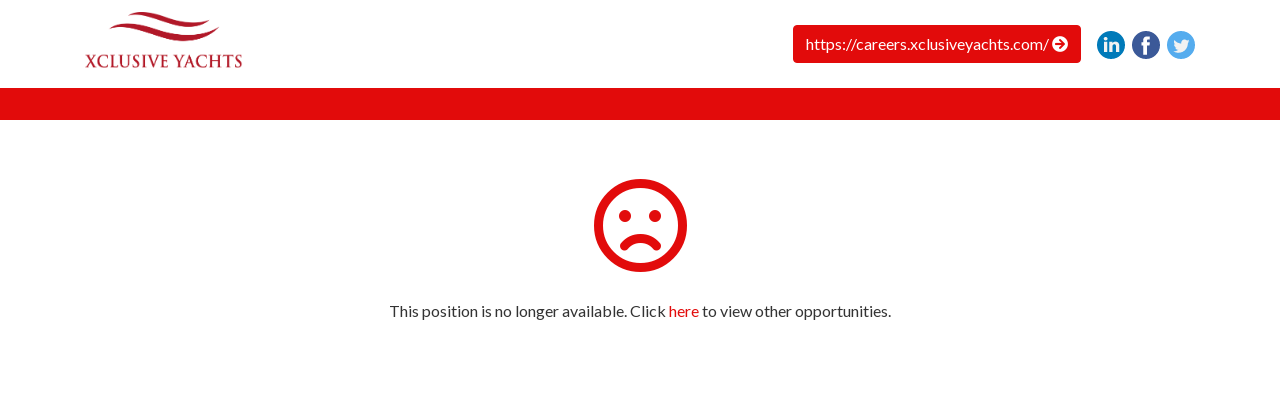

--- FILE ---
content_type: text/html; charset=UTF-8
request_url: https://xclusiveyachts.skillfuel.com/job/hr-admin-manager
body_size: 1769
content:
<!DOCTYPE html>
<html>
<head>
    <meta charset="utf-8">
    <meta name="viewport" content="width=device-width, initial-scale=1, shrink-to-fit=no">
    <title>https://careers.xclusiveyachts.com/ -  Job Expired </title>

    <link href="https://xclusiveyachts.skillfuel.com/app/assets/fonts/FontAwesome/css/all.css" rel="stylesheet" type="text/css">

    <link href="/app/assets/css/public-plugin.min.css?id=92eb46a0e1389d2e2701" rel="stylesheet" type="text/css">
    <link href="/app/assets/css/page-builder.min.css?id=405d3195beaf25b93e15" rel="stylesheet" type="text/css">
    <link href="https://xclusiveyachts.skillfuel.com/assets/specific-styles.css" rel="stylesheet">

    <link href="https://fonts.googleapis.com/css?family=Concert+One|Lato|Lora|Montserrat|Noto+Sans|Nunito+Sans|Open+Sans|Oswald|PT+Sans|Prompt|Raleway|Roboto|Slabo+13px|Slabo+27px|Source+Sans+Pro|Work+Sans&display=swap" rel="stylesheet">

    
    <meta name="csrf-token" content="Y67KJgBynMI4BoORZ1U2VY9TwXEtKDcuEDyAHXeb">

    
        </head>
    <body>
        
<div class="component-block header-block  hide-cover-image " id="header" >
                                    <div class="header-cover-image white-left-logo" style="background-image: url('/file-service/banner/captain%20-%20XY.1648035049.jpg');">
        <div class="overlay" style="background-color: rgba(66, 66, 66, 0.5) "></div>
    </div>
    <div class="white-left-logo">
        <nav class="navbar navbar-expand-md"> <!--fixed-top-->
            <div class="container">
                                                <h1 class="navbar-brand px-0 py-0 mt-1">
            <a href="/" class="style-brand-primary-color">
                                    <img title="https://careers.xclusiveyachts.com/" class="img-fluid brand-logo"  alt="https://careers.xclusiveyachts.com/" src="/file-service/logo/YACHT%20RED%20PNG.1648035036.png">
                            </a>
        </h1>
                    
                <button class="navbar-toggler collapsed" type="button" data-toggle="collapse" data-target="#navbarCollapse" >
                    <i class="navbar-toggler-icon style-brand-primary-color fas fa-bars"></i>
                </button>
                <div class="navbar-collapse collapse " id="navbarCollapse" style="">
                    <ul class="navbar-nav mr-auto">
                                                              </ul>
                    <ul class="nav navbar-nav navbar-right ml-auto mr-2">
                        <li class="nav-item">
                                                                                    <a class="nav-link"  target="_blank"  rel="nofollow" href="https://careers.xclusiveyachts.com/">
                <button class="btn btn-primary hidden-xs style-brand-primary-bg style-brand-primary-color style-brand-primary-border style-brand-secondary-color" >
                    https://careers.xclusiveyachts.com/&nbsp;<i class="fa fa-arrow-circle-right"></i>
                </button>
            </a>
                                                                </li>
                    </ul>
                    <div class="social-part mt-2">
                                                        

                    <a class="social-link mr-1" target="_blank" href="https://careers.xclusiveyachts.com/"><i class="fab fa-linkedin-in style-brand-primary-color  style-brand-primary-color "></i></a>
                            <a class="social-link mr-1" target="_blank" href="https://careers.xclusiveyachts.com/"><i class="fab fa-facebook-f style-brand-primary-color  style-brand-primary-color "></i></a>
                            <a class="social-link" target="_blank" href="https://careers.xclusiveyachts.com/"><i class="fab fa-twitter style-brand-primary-color  style-brand-primary-color "></i></a>
                                                        </div>
                </div>
            </div>
        </nav>

        <div class="content container">
                                                                </div>
    </div>
                </div>

    <div class="component-block job-details-block">
        <div class="style-brand-primary-bg">
            <div class="container ">
                <div class="row pt-3 pb-3">
                    <div class="col col-sm-12" >
                    </div>
                </div>
            </div>
        </div>

        <div class="job-expired-wrapper mt-5">
            <div class="container ">
                <div class="row style-text-color ">
                    <div class="col col-sm-12" align="center">
                        <i class="fas fa-frown style-brand-primary-color display-1"></i>
                        <p class="style-text-color mt-3">This position is no longer available. Click <a href="https://xclusiveyachts.skillfuel.com" class="style-brand-primary-color">here</a> to view other opportunities.</p>
                    </div>
                </div>
            </div>
        </div>
    </div>




</body>
    <script src="/app/assets/js/core/jquery.js?id=33cdfb740634e9e8b35f"></script>
    <script src="https://ajax.googleapis.com/ajax/libs/jqueryui/1.10.3/jquery-ui.min.js"></script>
    <script src="https://cdnjs.cloudflare.com/ajax/libs/popper.js/1.12.9/umd/popper.min.js" ></script>
    <script src="https://stackpath.bootstrapcdn.com/bootstrap/4.3.1/js/bootstrap.min.js" ></script>
    <script src="/app/assets/js/plugins/plugins.min.js?id=3e1052247679fc4ee7ba"></script>
    <script src="/app/assets/js/modules/page-builder/page-builder-public.min.js?id=f6be463aad558b5ba1be"></script>

    
    <script type="text/javascript">
        $(function () {
            $('[data-toggle="popover"]').popover()
        });
    </script>
</html>


--- FILE ---
content_type: text/css
request_url: https://xclusiveyachts.skillfuel.com/app/assets/css/page-builder.min.css?id=405d3195beaf25b93e15
body_size: 4638
content:
.component-block{position:relative;padding-top:50px;padding-bottom:50px;background-color:#fff}.component-block:last-of-type.footer-block{border-top:1px solid #ddd}.header-cover-image{background:no-repeat 50%;background-size:cover;position:fixed;top:0;left:0;right:0;height:450px;z-index:-1}.header-cover-image .overlay{width:100%;height:100%;content:"";background-color:#2a333d;opacity:.6;position:absolute;z-index:0}.header-block{padding-top:0;padding-bottom:0;margin-bottom:0;border-bottom:none;background-color:transparent}.header-block .navbar{margin-bottom:0;border:none;border-radius:0}.header-block .navbar .navbar-collapse{border-top:none;-webkit-box-shadow:none;box-shadow:none}.header-block .navbar .navbar-toggle{border:none;background:#2a333d;margin-right:0}.header-block .navbar .buttons-wrap{display:-webkit-box;display:-ms-flexbox;display:flex}.header-block h1.brand{margin:-3px 0 0;padding:0;font-size:22px;line-height:60px}.header-block h1.brand a{font-weight:600;color:#1999e3}.header-block h1.brand a:hover{color:#116b9e;text-decoration:none}.header-block h1.brand a:focus{text-decoration:none}.header-block h1.brand img{vertical-align:middle;max-width:300px;max-height:75px}.header-block ul.socials li a{color:#fff;font-size:19px;padding-left:9px;padding-right:9px}.header-block ul.socials li a:hover{background-color:transparent}.header-block .social-part .fa-linkedin-in:before{content:url("/app/assets/images/page-builder/header-component/social/linkedin.svg");display:block;height:28px;width:28px}.header-block .social-part .fa-facebook-f:before{content:url("/app/assets/images/page-builder/header-component/social/facebook.svg");display:block;height:28px;width:28px}.header-block .social-part .fa-twitter:before{content:url("/app/assets/images/page-builder/header-component/social/twitter.svg");display:block;height:28px;width:28px}.header-block a.company-link i.fa{font-size:16px;padding-left:5px}.header-block .content{position:relative}.header-block .content .info-container{text-align:center;color:#fff;position:relative;display:table;width:100%;height:420px}.header-block .content .info-container .info{display:table-cell;text-align:center;vertical-align:middle}.header-block .content .info-container h2{font-size:40px;font-weight:700;line-height:1.4}.header-block .content .info-container h3{font-size:24px;line-height:1.4}.header-block .content .info-container ul{margin-top:20px;list-style:none;padding-left:0}.header-block .content .info-container ul li{display:inline-block;font-size:16px;font-weight:600;margin:0 20px}.header-block .content .info-container ul li i.ion{font-size:24px;position:relative;top:3px;padding-right:5px}.header-block .content .scroll-down{text-align:center;position:absolute;bottom:0;left:0;right:0;margin:auto;height:80px;z-index:99}.header-block .content .scroll-down a.btn-oval{display:inline-block;background:#fff;border:1px solid #f1f6f8;-webkit-box-shadow:0 2px 4px 0 #f5f8f9;box-shadow:0 2px 4px 0 #f5f8f9;width:80px;height:80px;border-radius:80px;margin:0 auto;position:relative;top:40px}.header-block .content .scroll-down a.btn-oval i{color:#ccd1d9;font-size:45px;position:absolute;left:0;right:0;top:18px;margin:auto}.header-block .breadcrumbs{background-color:#fff;position:relative}.header-block .breadcrumbs .container{border-bottom:1px solid #e6f0f6}.header-block .breadcrumbs ul{list-style:none;margin:20px 0;padding:0}.header-block .breadcrumbs ul li{display:inline-block;padding-right:10px;margin-left:10px;color:#4e616a;font-weight:600}.header-block .breadcrumbs ul li:first-child{margin-left:0}.header-block .breadcrumbs ul li:last-child{padding-right:0}.header-block .breadcrumbs ul li a{color:#4e616a;text-decoration:none}.header-block .breadcrumbs ul li .active,.header-block .breadcrumbs ul li a:hover{color:#1999e3}.header-block .breadcrumbs ul li:before{font-family:Ionicons;content:"\F3D1";position:relative;right:10px}.header-block .breadcrumbs ul li:first-child:before{display:none}.header-block .spacing{height:50px;background-color:#fff;position:relative}.header-block .language-dropdown{display:inline-block}.header-block .language-dropdown .lang-menu{display:none}@media (min-width:992px){.header-block .language-dropdown .lang-menu__desktop{display:block!important}}.header-block .language-dropdown .lang-menu__mobile{width:50px;height:40px;padding:0;-webkit-box-pack:center;-ms-flex-pack:center;justify-content:center;-webkit-box-align:center;-ms-flex-align:center;align-items:center;margin:0 10px}.header-block .language-dropdown .lang-menu__mobile i{font-size:20px;margin-right:6px}@media (max-width:991px){.header-block .language-dropdown .lang-menu__mobile{display:-webkit-box!important;display:-ms-flexbox!important;display:flex!important}}.header-block .language-dropdown .dropdown-menu{min-width:110px}@media (max-width:991px){.header-block .language-dropdown .dropdown-menu{margin:5px 10px}}.header-block .language-dropdown .menu-item{padding:10px 10px 10px 20px;text-align:left;color:#1999e3;font-weight:600}.header-block .language-dropdown .menu-item:hover{color:#fff;background-color:#1999e3}.header-cover-image.white-center-logo,.header-cover-image.white-left-logo{height:530px}.header-block .cover-menu .content{height:380px}.header-block .cover-menu .content .info-container{height:180px}.header-block .cover-menu .top-liner{padding:15px 0}.header-block .cover-menu h1.brand{line-height:30px}.header-block .cover-menu h1.brand a{font-size:26px;color:#fff}.header-block .cover-menu h1.brand a:hover{color:#fff}.header-block .cover .content{height:384px}.header-block .cover .content .info-container{height:360px}.header-block .cover .top-liner{padding:25px 0}.header-block .cover h1.brand{line-height:30px}.header-block .cover h1.brand a{font-size:26px;color:#fff}line-he .header-block .cover h1.brand a:hover{color:#fff}.header-block .cover ul.socials{margin-left:20px}.header-block .white-center-logo .content,.header-block .white-left-logo .content{height:420px}.header-block .white-center-logo .navbar,.header-block .white-left-logo .navbar{background:#fff;min-height:80px}.header-block .white-center-logo .navbar .container h1.brand,.header-block .white-left-logo .navbar .container h1.brand{float:left;margin-right:20px;display:list-item;list-style:none}.header-block .white-center-logo .navbar .container #navbar-collapse,.header-block .white-left-logo .navbar .container #navbar-collapse{float:left}.header-block .white-center-logo .navbar .container #navbar-collapse.collapsing,.header-block .white-center-logo .navbar .container #navbar-collapse.in,.header-block .white-left-logo .navbar .container #navbar-collapse.collapsing,.header-block .white-left-logo .navbar .container #navbar-collapse.in{clear:both}.header-block .white-center-logo .navbar .container ul.nav,.header-block .white-left-logo .navbar .container ul.nav{padding-left:0;text-align:left}.header-block .white-center-logo .social-link,.header-block .white-left-logo .social-link{font-size:20px}.header-block .white-center-logo .navbar .container ul.nav li a,.header-block .white-left-logo .navbar .container ul.nav li a{color:#1999e3}.header-block .white-center-logo .navbar .container ul.nav li a:hover,.header-block .white-left-logo .navbar .container ul.nav li a:hover{color:#116b9e}.header-block .white-center-logo .navbar .container a.company-link,.header-block .white-left-logo .navbar .container a.company-link{margin-left:10px}a.company-link{max-height:36px}.header-block .white-center-logo .navbar .container .language-dropdown>button,.header-block .white-left-logo .navbar .container .language-dropdown>button{margin-top:10px}.header-block .white-center-logo .content{height:420px}.header-block .white-center-logo button.navbar-toggle{margin-top:13px}.header-block .white-center-logo .navbar{background:#fff;min-height:80px}.header-block .white-center-logo .navbar .container h1.brand{position:absolute;width:300px;text-align:center;margin-left:-150px;left:50%;top:calc(50% - 15px)}.header-block .white-center-logo .navbar .container h1.brand img{max-height:45px}.header-block .white-center-logo .navbar .container .btn-primary{margin-right:20px}.header-block .white-center-logo .navbar .container ul.nav{padding-left:0;margin:10px 0 0;text-align:left}.header-block .white-center-logo .navbar .container ul.nav li a{color:#1999e3}.header-block .white-center-logo .navbar .container ul.nav li a:hover{color:#116b9e}.header-block .white-center-logo .navbar .container a.company-link{margin-left:10px}.header-block .white-center-logo .navbar .container .language-dropdown>button{margin-top:10px}@media (max-width:991px){.header-block .mobile-menu-container{float:right}}.header-block .lang-btn-container{display:-webkit-box;display:-ms-flexbox;display:flex;-ms-flex-wrap:nowrap;flex-wrap:nowrap;-webkit-box-pack:end;-ms-flex-pack:end;justify-content:flex-end}@media (max-width:991px){.header-block .white-left-logo .language-dropdown{position:absolute;right:10px}.header-block .white-left-logo #site-language-dropdown-mobile{position:absolute;right:60px;height:32px;top:3px}}.section-job-list{margin-top:20px}.section-job-list .job{margin-bottom:20px;border-bottom:1px solid #eceaed;border-radius:2px;padding:10px 6px}.section-job-list div:last-child .job{border-bottom:0}.section-job-list .job-info{margin-top:8px}.section-job-list .job-info .info{display:inline-block;min-width:97px;margin-right:10px}.section-job-list .job-info .info .fas{margin-right:4px}.section-job-list .job-short-desc{margin-top:10px}.section-job-list .job-info-ago{margin-top:10px;font-size:11px}.section-job-list .job-apply-now{margin-top:25px;margin-right:10px;text-align:right}.footer-block{padding-bottom:40px;padding-top:40px}.job-listing-block{min-height:50vh}.hide-cover-image .header-cover-image.white-center-logo,.hide-cover-image .header-cover-image.white-left-logo{height:0}.hide-cover-image .header-cover-image.cover-menu{height:140px}.header-block.hide-cover-image .cover-menu .content,.header-cover-image .hide-cover-image.white-center-logo{height:80px}.header-block.hide-cover-image .white-center-logo .content,.header-block.hide-cover-image .white-left-logo .content{height:0}.hide-cover-image .header-cover-image.cover{height:120px}.header-block.hide-cover-image .cover .content{height:110px}.job-details-block{padding-top:0}.job-details-block .job-info{margin:10px 0;margin-bottom:30px}.job-details-block .job-info .info{display:inline-block;min-width:97px;margin-right:10px}.job-details-block .job-info .info .fas{margin-right:4px}.job-details-block .job-info-ago{margin-top:10px;font-size:11px}.job-details-block .job-apply-now{min-width:150px}.job-details-block .job-share-now{margin:10px 0;min-width:150px}.job-details-block .job-share-now i{margin-right:6px}.job-details-block .job-details-wrapper{margin-top:50px}.job-details-block #share-url-copy{cursor:pointer}.job-details-block #direct-url{cursor:pointer;min-width:180px}.share-wrapper .share-on-facebook,.share-wrapper .share-on-linkedin,.share-wrapper .share-on-twitter{cursor:pointer}.share-wrapper .share-on-linkedin,.share-wrapper .share-on-linkedin.active,.share-wrapper .share-on-linkedin:focus,.share-wrapper .share-on-linkedin:hover{color:#fff!important;background-color:#007bb6!important;border-color:#007bb6!important}.share-wrapper .share-on-facebook,.share-wrapper .share-on-facebook.active,.share-wrapper .share-on-facebook:focus,.share-wrapper .share-on-facebook:hover{color:#fff!important;background-color:#306199!important;border-color:#306199!important}.share-wrapper .share-on-twitter,.share-wrapper .share-on-twitter.active,.share-wrapper .share-on-twitter:focus,.share-wrapper .share-on-twitter:hover{color:#fff!important;background-color:#26c4f1!important;border-color:#26c4f1!important}.required{color:red}.job-apply-wrapper textarea{resize:none}.form-group .invalid-feedback,.job-apply-wrapper .resume-wrapper .invalid-feedback{display:block}.job-applied-wrapper{margin-top:50px}.job-applied-wrapper i{font-size:60px;margin:30px 0}.job-applied-wrapper p{font-size:24px;margin-bottom:60px}#preview-resume #preview-file{width:300px;height:100px;background-size:contain;text-align:left;padding:20px;text-transform:uppercase;font-size:18px;background-repeat:no-repeat}#preview-resume #preview-filename{width:360px}#user-dashboard-spacer,#user-dashboard-wrapper{height:30px;-webkit-box-sizing:border-box;box-sizing:border-box}#user-dashboard-wrapper{text-align:right;background-color:#8a2355;position:fixed;top:0;left:0;width:100%;padding:2px 6px;z-index:999;color:#fff;border-bottom:1px dotted}#user-dashboard-wrapper .dropdown-item.active,#user-dashboard-wrapper .dropdown-item:active{background-color:transparent}#dash-menu-user{padding:1px 10px;cursor:pointer;display:inline-block}#dash-menu-user .dropdown-menu>li>a{color:#8a2355}#content-page-wrapper{min-height:600px}.navbar-brand .brand-logo{max-width:200px;max-height:60px}.btn-email{text-align:left;border:1px solid #111}.btn-email,.btn-email:hover,.btn-email:visited{color:#111;background-color:#fff}.btn-email:focus{color:#111}.btn-linkedin{text-align:left;border:1px solid #04669a}.btn-linkedin,.btn-linkedin:hover{color:#fff;background-color:#04669a}.btn-linkedin:focus{color:#fff}.btn-facebook{color:#fff;background-color:#4c67a1;text-align:left;border:1px solid #4c67a1}.btn-facebook:hover{color:#fff;background-color:#405d9b}.btn-facebook:focus{color:#fff}.btn-twitter{color:#fff;background-color:#1da1f2;text-align:left;border:1px solid #1da1f2}.btn-twitter:hover{color:#fff;background-color:#00b6f1}.btn-twitter:focus{color:#fff}.cookiealert{position:fixed;bottom:0;left:0;width:100%;margin:0!important;z-index:999;opacity:0;border-radius:0;-webkit-transform:translateY(100%);transform:translateY(100%);-webkit-transition:all .5s ease-out;transition:all .5s ease-out;color:#ececed;background:#747279}.cookiealert.show{opacity:1;-webkit-transform:translateY(0);transform:translateY(0);-webkit-transition-delay:1s;transition-delay:1s}.cookiealert a{text-decoration:underline}.cookiealert .acceptcookies{margin-left:10px;vertical-align:baseline}.page-builder-body #page-builder{margin-top:60px}.page-builder-body .editor-header{background-color:#6967ce;height:60px;position:fixed;top:0;width:100%;z-index:99}.page-builder-body .action-buttons{margin-top:12px;margin-left:10px}.page-builder-body .action-buttons .btn-group{z-index:110}.page-builder-body .component-block{position:relative;word-break:break-word}.page-builder-body .builder{font-size:0;line-height:normal;position:absolute;right:20px;top:20px;z-index:3;-webkit-font-smoothing:antialiased;-webkit-transition:opacity .2s ease;transition:opacity .2s ease}.page-builder-body .builder-toolbar{border-radius:22px;height:36px;position:absolute;right:0;top:0;white-space:nowrap;-webkit-box-shadow:0 0 2px hsla(0,0%,100%,.8);box-shadow:0 0 2px hsla(0,0%,100%,.8)}.page-builder-body .builder-toolbar-item.active,.page-builder-body .builder-toolbar-item:hover{background-color:#6967ce;-webkit-transition:all .4s ease;transition:all .4s ease}.page-builder-body .builder-toolbar-item.delete:hover{background-color:#f83244;-webkit-transition:all .4s ease;transition:all .4s ease}.page-builder-body .builder-toolbar-item:first-child{border-top-left-radius:18px;border-bottom-left-radius:18px}.page-builder-body .builder-toolbar-item:last-child{border-top-right-radius:18px;border-bottom-right-radius:18px;border-right:0}.page-builder-body .builder-toolbar-item{background-color:#6967ce;border-right:1px solid #4d4d4d;cursor:pointer;color:#fff;display:inline-block;height:36px;line-height:36px;max-width:50px;overflow:hidden;padding-right:18px;-webkit-transition:all .2s ease;transition:all .2s ease}.page-builder-body .builder-toolbar-item .fa,.page-builder-body .builder-toolbar-item .fas{margin-top:8px;background-repeat:no-repeat;display:inline-block;font-size:20px;height:100%;text-align:center;width:50px}.page-builder-body .builder-menu{background:#fff;border-radius:8px;overflow:hidden;position:absolute;right:20px;top:60px;-webkit-box-shadow:0 0 8px rgba(0,0,0,.2);box-shadow:0 0 8px rgba(0,0,0,.2);-webkit-transition:all .4s ease;transition:all .4s ease;z-index:7}.page-builder-body .builder-menu .main{display:block}.page-builder-body .builder-menu.open-secondary .main,.page-builder-body .builder-menu .secondary{display:none}.page-builder-body .builder-menu.open-secondary .secondary{display:block}.page-builder-body .component-divider{height:50px;position:absolute;width:100%;top:-25px;z-index:100;text-align:center}.page-builder-body .component-divider .add-new-component-wrapper{display:inline-block;border:1px solid #fff;border-radius:20px;height:36px;width:35px;z-index:4;background-color:#fff;padding:1px;position:absolute;left:calc(50% - 20px);text-align:center}.page-builder-body .component-divider .fa-plus-circle{font-size:32px;color:#6967ce;cursor:pointer;display:block;border-radius:20px}.page-builder-body .component-divider .divider-line{width:100%;height:1px;border-top:1px solid #6967ce;position:absolute;top:24px;display:block;z-index:3}.page-builder-body .component-new-block{background-color:#6967ce;cursor:pointer;font-size:0;height:0;display:none;position:absolute;text-align:center;top:50%;white-space:nowrap;width:100%;z-index:7;-webkit-transition:opacity .2s ease;transition:opacity .2s ease}.page-builder-body .component-block.open-divider .component-divider{height:200px;position:relative;-webkit-transition:all .4s ease;transition:all .4s ease}.page-builder-body .component-block.open-divider .component-divider .divider-line,.page-builder-body .component-block.open-divider .component-divider .fa-plus-circle{display:none}.page-builder-body .component-block.open-divider .component-divider .component-new-block{cursor:default;height:100%;display:block;overflow:hidden;top:-25px;-webkit-box-shadow:none;box-shadow:none}.page-builder-body .component-block.open-divider .component-divider .component-new-block-close{display:block}.page-builder-body .component-new-block-close{border-radius:50%;color:#fff;font-size:32px;cursor:pointer;height:35px;position:absolute;right:20px;top:20px;width:35px;-webkit-transition:background-color .2s ease-out;transition:background-color .2s ease-out}.page-builder-body .component-block.open-divider .builder{top:220px}.page-builder-body .component-block.open-divider .builder-menu{top:260px}.page-builder-body .new-block{background-color:#fff;border-radius:4px;-webkit-box-sizing:border-box;box-sizing:border-box;color:#fff;cursor:pointer;display:inline-block;font-size:14px;height:160px;line-height:22px;margin:20px 10px;padding:20px 10px;position:relative;vertical-align:top;white-space:normal;width:180px;-webkit-transform:translateY(0);transform:translateY(0);-webkit-transition:all .1s cubic-bezier(.455,.03,.515,.955);transition:all .1s cubic-bezier(.455,.03,.515,.955);text-align:center}.page-builder-body .new-block.team{background-color:#2e3038}.page-builder-body .new-block.map{background-color:#1fa463}.page-builder-body .new-block.map .new-block-label,.page-builder-body .new-block.team .new-block-label{color:#fff}.page-builder-body .new-block.text-and-image{color:#333;font-size:14px}.page-builder-body .new-block.text-and-image i{font-size:78px;margin-bottom:10px}.page-builder-body .new-block-text{background-image:url("/images/page-builder/text-icon.png")}.page-builder-body .new-block-img,.page-builder-body .new-block-text{width:50px;height:50px;background-repeat:no-repeat;background-size:50px 50px;display:inline-block}.page-builder-body .new-block-img{background-image:url("/images/page-builder/img-icon.png")}.page-builder-body .new-block-team{background-image:url("/images/page-builder/team-icon.png")}.page-builder-body .new-block-map,.page-builder-body .new-block-team{width:50px;height:50px;background-repeat:no-repeat;background-size:50px 50px;display:inline-block}.page-builder-body .new-block-map{background-image:url("/images/page-builder/map-icon.png")}.page-builder-body .new-block-label{font-size:20px;color:#333;font-weight:700;line-height:80px}.page-builder-body .sp-container{border-width:0;background-color:#fff}.page-builder-body .table-borderless>tbody>tr>td,.page-builder-body .table-borderless>tbody>tr>th,.page-builder-body .table-borderless>tfoot>tr>td,.page-builder-body .table-borderless>tfoot>tr>th,.page-builder-body .table-borderless>thead>tr>td,.page-builder-body .table-borderless>thead>tr>th{border:none}.page-builder-body .job-list-filter{margin-top:20px}.page-builder-body .component-block.image-block .container,.page-builder-body .component-block.text-block .container{padding:30px 0 10px}.page-builder-body #page-builder-wrapper .header-cover-image{top:100px}.page-builder-body #page-builder-wrapper .header-block .spacing{height:0}.page-builder-body #sidebar-content-sortable li{cursor:move}.page-builder-body .bootbox .modal-title{font-weight:600;font-size:18px}.page-builder-body .bootbox .modal-footer{position:-webkit-sticky;position:sticky;bottom:0;background-color:#ddd;z-index:5}.tab-pane{padding-top:10px}.card-header .card-title{font-size:14px;margin-bottom:0}.nav-tabs .nav-link h5{font-size:16px;margin-bottom:0}.edit-component-header #layout-switcher .layout{display:block;text-align:center;margin-bottom:28px;cursor:pointer;position:relative}.edit-component-header #layout-switcher .layout.active img,.edit-component-header #layout-switcher .layout:hover img{opacity:1}.edit-component-header #layout-switcher .layout img{width:100%;opacity:.4}#section-logo .preview .image,#section-text-image-upload .preview .image{-webkit-box-shadow:0 2px 2px 0 rgba(188,205,215,.2),0 2px 5px 0 rgba(188,205,215,.2);box-shadow:0 2px 2px 0 rgba(188,205,215,.2),0 2px 5px 0 rgba(188,205,215,.2);background-color:#f8fdff;padding:10px;min-width:160px;min-height:160px}#section-logo .preview .image img,#section-text-image-upload .preview .image img{max-width:320px}#section-logo .preview .image,#section-text-image-upload .preview .image{position:relative;display:-webkit-box;display:-ms-flexbox;display:flex;-webkit-box-align:center;-ms-flex-align:center;align-items:center;-webkit-box-pack:center;-ms-flex-pack:center;justify-content:center;border:1px solid #ddd;border-radius:4px;background:#f8fdff}#section-logo .preview .image:hover .delete,#section-text-image-upload .preview .image:hover .delete{display:block}#section-logo .preview .delete,#section-text-image-upload .preview .delete{cursor:pointer;display:none;position:absolute;top:0;right:0;padding:5px 8px;border-radius:4px}#section-logo .preview .delete:hover,#section-text-image-upload .preview .delete:hover{background-color:#f93043;color:#fff}#section-logo .error-wrapper-logo,#section-text-image-upload .error-wrapper-logo{margin-top:10px}#section-cover .preview-banner{padding-top:10px}#section-cover .preview-banner .cover-image-wrap{-webkit-box-shadow:0 2px 2px 0 rgba(188,205,215,.2),0 2px 5px 0 rgba(188,205,215,.2);box-shadow:0 2px 2px 0 rgba(188,205,215,.2),0 2px 5px 0 rgba(188,205,215,.2);border:1px solid #ddd;background-color:#f8fdff;border-radius:4px;padding:10px}#section-cover .preview-banner .image{min-width:160px;min-height:160px;position:relative;display:-webkit-box;display:-ms-flexbox;display:flex;-webkit-box-align:center;-ms-flex-align:center;align-items:center;-webkit-box-pack:center;-ms-flex-pack:center;justify-content:center;border:1px solid #ddd;border-radius:4px;background:#f8fdff}#section-cover .preview-banner .image img{max-width:700px}#section-cover .preview-banner .image .overflow{left:0;right:0;top:0;bottom:0;position:absolute;border-radius:6px;z-index:0}.sp-replacer{background:#fff;border-color:#ddd}#section-navigation-menu .menu-custom-input,#section-navigation-menu .menu-title-input{width:140px}#section-navigation-menu .menu-link-select{width:130px}#section-navigation-menu .menu-item-container{margin-bottom:10px;padding-top:10px;padding-bottom:10px}#section-navigation-menu .menu-item{border:1px solid #ddd;background-color:#fff;padding-bottom:4px;padding-top:4px}#section-navigation-menu .menu-item .fa-trash{margin-top:6px;margin-left:15px}#section-navigation-menu .padding-left-0{padding-left:0}#section-navigation-menu .menu-item .fa-bars{margin:0 6px;cursor:pointer;font-size:24px}.text-image-layout{cursor:pointer;opacity:.4}.text-image-layout.active{cursor:pointer;opacity:1}

--- FILE ---
content_type: text/css; charset=UTF-8
request_url: https://xclusiveyachts.skillfuel.com/assets/specific-styles.css
body_size: 1313
content:
.style-brand-primary-bg,
    .select2-container--default .select2-results__option[aria-selected=true] {
        background-color : #e20b0b !important;
    }
    .style-brand-primary-border,
    .select2-container--default .select2-selection--single,
    .select2-dropdown,
    .select2-container--default .select2-search--dropdown .select2-search__field {
        border-color : #e20b0b !important;
    }
    .style-brand-primary-border:focus {
        outline-color : #e20b0b !important;
        box-shadow : none !important;
    }
    .style-brand-primary-border-bottom-focus:focus {
        border-bottom-color : #e20b0b !important;
    }
    .style-brand-primary-color {
        color : #e20b0b !important;
    }

    .style-brand-secondary-bg {
        background-color : #ffffff !important;
    }
    .style-brand-secondary-border {
        border-color : #ffffff !important;
    }
    .style-brand-secondary-border:focus {
        outline-color : #ffffff !important;
        box-shadow : none !important;
    }
    .style-brand-secondary-border-bottom-focus:focus {
        border-bottom-color : #e20b0b !important;
    }
    .style-brand-secondary-color {
        color : #ffffff !important;
    }

    .style-heading-color {
        color : #2a333d !important;
    }

    .style-subheader-color {
        color : #8aa2ad !important;
    }

    .style-text-color {
        color : #333333 !important;
    }

    .component-block,
    .modal {
        font-family : 'Lato', sans-serif !important;
    }


--- FILE ---
content_type: application/javascript
request_url: https://xclusiveyachts.skillfuel.com/app/assets/js/plugins/plugins.min.js?id=3e1052247679fc4ee7ba
body_size: 52887
content:
var _slicedToArray=function(){function t(t,e){var i=[],a=!0,r=!1,s=void 0;try{for(var n,o=t[Symbol.iterator]();!(a=(n=o.next()).done)&&(i.push(n.value),!e||i.length!==e);a=!0);}catch(t){r=!0,s=t}finally{try{!a&&o.return&&o.return()}finally{if(r)throw s}}return i}return function(e,i){if(Array.isArray(e))return e;if(Symbol.iterator in Object(e))return t(e,i);throw new TypeError("Invalid attempt to destructure non-iterable instance")}}(),_typeof="function"==typeof Symbol&&"symbol"==typeof Symbol.iterator?function(t){return typeof t}:function(t){return t&&"function"==typeof Symbol&&t.constructor===Symbol&&t!==Symbol.prototype?"symbol":typeof t};!function(t){"use strict";"function"==typeof define&&define.amd?define(["jquery"],t):"object"==("undefined"==typeof exports?"undefined":_typeof(exports))&&"object"==("undefined"==typeof module?"undefined":_typeof(module))?module.exports=t(require("jquery")):t(jQuery)}(function(t,e){"use strict";function i(e,i,a,r){for(var s=[],n=0;n<e.length;n++){var o=e[n];if(o){var l=tinycolor(o),c=l.toHsl().l<.5?"sp-thumb-el sp-thumb-dark":"sp-thumb-el sp-thumb-light";c+=tinycolor.equals(i,o)?" sp-thumb-active":"";var h=l.toString(r.preferredFormat||"rgb"),u=m?"background-color:"+l.toRgbString():"filter:"+l.toFilter();s.push('<span title="'+h+'" data-color="'+l.toRgbString()+'" class="'+c+'"><span class="sp-thumb-inner" style="'+u+';" /></span>')}else{s.push(t("<div />").append(t('<span data-color="" style="background-color:transparent;" class="sp-clear-display"></span>').attr("title",r.noColorSelectedText)).html())}}return"<div class='sp-cf "+a+"'>"+s.join("")+"</div>"}function a(){for(var t=0;t<f.length;t++)f[t]&&f[t].hide()}function r(e,i){var a=t.extend({},d,e);return a.callbacks={move:c(a.move,i),change:c(a.change,i),show:c(a.show,i),hide:c(a.hide,i),beforeShow:c(a.beforeShow,i)},a}function s(s,o){function c(){if(W.showPaletteOnly&&(W.showPalette=!0),Ht.text(W.showPaletteOnly?W.togglePaletteMoreText:W.togglePaletteLessText),W.palette){pt=W.palette.slice(0),dt=t.isArray(pt[0])?pt:[pt],ft={};for(var e=0;e<dt.length;e++)for(var i=0;i<dt[e].length;i++){var a=tinycolor(dt[e][i]).toRgbString();ft[a]=!0}}_t.toggleClass("sp-flat",Y),_t.toggleClass("sp-input-disabled",!W.showInput),_t.toggleClass("sp-alpha-enabled",W.showAlpha),_t.toggleClass("sp-clear-enabled",Jt),_t.toggleClass("sp-buttons-disabled",!W.showButtons),_t.toggleClass("sp-palette-buttons-disabled",!W.togglePaletteOnly),_t.toggleClass("sp-palette-disabled",!W.showPalette),_t.toggleClass("sp-palette-only",W.showPaletteOnly),_t.toggleClass("sp-initial-disabled",!W.showInitial),_t.addClass(W.className).addClass(W.containerClassName),B()}function d(){if(z&&window.localStorage){try{var e=window.localStorage[z].split(",#");e.length>1&&(delete window.localStorage[z],t.each(e,function(t,e){y(e)}))}catch(t){}try{gt=window.localStorage[z].split(";")}catch(t){}}}function y(e){if(q){var i=tinycolor(e).toRgbString();if(!ft[i]&&-1===t.inArray(i,gt))for(gt.push(i);gt.length>mt;)gt.shift();if(z&&window.localStorage)try{window.localStorage[z]=gt.join(";")}catch(t){}}}function k(){var t=[];if(W.showPalette)for(var e=0;e<gt.length;e++){var i=tinycolor(gt[e]).toRgbString();ft[i]||t.push(gt[e])}return t.reverse().slice(0,W.maxSelectionSize)}function w(){var e=N(),a=t.map(dt,function(t,a){return i(t,e,"sp-palette-row sp-palette-row-"+a,W)});d(),gt&&a.push(i(k(),e,"sp-palette-row sp-palette-row-selection",W)),At.html(a.join(""))}function _(){if(W.showInitial){var t=Wt,e=N();Nt.html(i([t,e],e,"sp-palette-row-initial",W))}}function C(){(et<=0||tt<=0||at<=0)&&B(),Q=!0,_t.addClass(vt),bt=null,kt.trigger("dragstart.spectrum",[N()])}function x(){Q=!1,_t.removeClass(vt),kt.trigger("dragstop.spectrum",[N()])}function S(){var t=Tt.val();if(null!==t&&""!==t||!Jt){var e=tinycolor(t);e.isValid()?(A(e),R(!0)):Tt.addClass("sp-validation-error")}else A(null),R(!0)}function D(){Z?E():P()}function P(){var e=t.Event("beforeShow.spectrum");if(Z)return void B();kt.trigger(e,[N()]),!1===G.beforeShow(N())||e.isDefaultPrevented()||(a(),Z=!0,t(yt).bind("keydown.spectrum",O),t(yt).bind("click.spectrum",M),t(window).bind("resize.spectrum",X),Vt.addClass("sp-active"),_t.removeClass("sp-hidden"),B(),L(),Wt=N(),_(),G.show(Wt),kt.trigger("show.spectrum",[Wt]))}function O(t){27===t.keyCode&&E()}function M(t){2!=t.button&&(Q||(qt?R(!0):T(),E()))}function E(){Z&&!Y&&(Z=!1,t(yt).unbind("keydown.spectrum",O),t(yt).unbind("click.spectrum",M),t(window).unbind("resize.spectrum",X),Vt.removeClass("sp-active"),_t.addClass("sp-hidden"),G.hide(N()),kt.trigger("hide.spectrum",[N()]))}function T(){A(Wt,!0)}function A(t,e){if(tinycolor.equals(t,N()))return void L();var i,a;!t&&Jt?zt=!0:(zt=!1,i=tinycolor(t),a=i.toHsv(),lt=a.h%360/360,ct=a.s,ht=a.v,ut=a.a),L(),i&&i.isValid()&&!e&&(Yt=W.preferredFormat||i.getFormat())}function N(t){return t=t||{},Jt&&zt?null:tinycolor.fromRatio({h:lt,s:ct,v:ht,a:Math.round(100*ut)/100},{format:t.format||Yt})}function I(){return!Tt.hasClass("sp-validation-error")}function F(){L(),G.move(N()),kt.trigger("move.spectrum",[N()])}function L(){Tt.removeClass("sp-validation-error"),H();var t=tinycolor.fromRatio({h:lt,s:1,v:1});xt.css("background-color",t.toHexString());var e=Yt;ut<1&&(0!==ut||"name"!==e)&&("hex"!==e&&"hex3"!==e&&"hex6"!==e&&"name"!==e||(e="rgb"));var i=N({format:e}),a="";if(jt.removeClass("sp-clear-display"),jt.css("background-color","transparent"),!i&&Jt)jt.addClass("sp-clear-display");else{var r=i.toHexString(),s=i.toRgbString();if(m||1===i.alpha?jt.css("background-color",s):(jt.css("background-color","transparent"),jt.css("filter",i.toFilter())),W.showAlpha){var n=i.toRgb();n.a=0;var o=tinycolor(n).toRgbString(),l="linear-gradient(left, "+o+", "+r+")";g?Ot.css("filter",tinycolor(o).toFilter({gradientType:1},r)):(Ot.css("background","-webkit-"+l),Ot.css("background","-moz-"+l),Ot.css("background","-ms-"+l),Ot.css("background","linear-gradient(to right, "+o+", "+r+")"))}a=i.toString(e)}W.showInput&&Tt.val(a),W.showPalette&&w(),_()}function H(){var t=ct,e=ht;if(Jt&&zt)Et.hide(),Pt.hide(),St.hide();else{Et.show(),Pt.show(),St.show();var i=t*tt,a=et-e*et;i=Math.max(-it,Math.min(tt-it,i-it)),a=Math.max(-it,Math.min(et-it,a-it)),St.css({top:a+"px",left:i+"px"});var r=ut*st;Et.css({left:r-nt/2+"px"});var s=lt*at;Pt.css({top:s-ot+"px"})}}function R(t){var e=N(),i="",a=!tinycolor.equals(e,Wt);e&&(i=e.toString(Yt),y(e)),Rt&&kt.val(i),t&&a&&(G.change(e),kt.trigger("change",[e]))}function B(){Z&&(tt=xt.width(),et=xt.height(),it=St.height(),rt=Dt.width(),at=Dt.height(),ot=Pt.height(),st=Mt.width(),nt=Et.width(),Y||(_t.css("position","absolute"),W.offset?_t.offset(W.offset):_t.offset(n(_t,$t))),H(),W.showPalette&&w(),kt.trigger("reflow.spectrum"))}function U(){kt.show(),$t.unbind("click.spectrum touchstart.spectrum"),_t.remove(),Vt.remove(),f[Gt.id]=null}function V(i,a){return i===e?t.extend({},W):a===e?W[i]:(W[i]=a,"preferredFormat"===i&&(Yt=W.preferredFormat),void c())}function $(){wt=!1,kt.attr("disabled",!1),$t.removeClass("sp-disabled")}function j(){E(),wt=!0,kt.attr("disabled",!0),$t.addClass("sp-disabled")}function K(t){W.offset=t,B()}var W=r(o,s),Y=W.flat,q=W.showSelectionPalette,z=W.localStorageKey,J=W.theme,G=W.callbacks,X=u(B,10),Z=!1,Q=!1,tt=0,et=0,it=0,at=0,rt=0,st=0,nt=0,ot=0,lt=0,ct=0,ht=0,ut=1,pt=[],dt=[],ft={},gt=W.selectionPalette.slice(0),mt=W.maxSelectionSize,vt="sp-dragging",bt=null,yt=s.ownerDocument,kt=(yt.body,t(s)),wt=!1,_t=t(b,yt).addClass(J),Ct=_t.find(".sp-picker-container"),xt=_t.find(".sp-color"),St=_t.find(".sp-dragger"),Dt=_t.find(".sp-hue"),Pt=_t.find(".sp-slider"),Ot=_t.find(".sp-alpha-inner"),Mt=_t.find(".sp-alpha"),Et=_t.find(".sp-alpha-handle"),Tt=_t.find(".sp-input"),At=_t.find(".sp-palette"),Nt=_t.find(".sp-initial"),It=_t.find(".sp-cancel"),Ft=_t.find(".sp-clear"),Lt=_t.find(".sp-choose"),Ht=_t.find(".sp-palette-toggle"),Rt=kt.is("input"),Bt=Rt&&"color"===kt.attr("type")&&p(),Ut=Rt&&!Y,Vt=Ut?t(v).addClass(J).addClass(W.className).addClass(W.replacerClassName):t([]),$t=Ut?Vt:kt,jt=Vt.find(".sp-preview-inner"),Kt=W.color||Rt&&kt.val(),Wt=!1,Yt=W.preferredFormat,qt=!W.showButtons||W.clickoutFiresChange,zt=!Kt,Jt=W.allowEmpty&&!Bt;!function(){function e(e){return e.data&&e.data.ignore?(A(t(e.target).closest(".sp-thumb-el").data("color")),F()):(A(t(e.target).closest(".sp-thumb-el").data("color")),F(),R(!0),W.hideAfterPaletteSelect&&E()),!1}if(g&&_t.find("*:not(input)").attr("unselectable","on"),c(),Ut&&kt.after(Vt).hide(),Jt||Ft.hide(),Y)kt.after(_t).hide();else{var i="parent"===W.appendTo?kt.parent():t(W.appendTo);1!==i.length&&(i=t("body")),i.append(_t)}d(),$t.bind("click.spectrum touchstart.spectrum",function(e){wt||D(),e.stopPropagation(),t(e.target).is("input")||e.preventDefault()}),(kt.is(":disabled")||!0===W.disabled)&&j(),_t.click(l),Tt.change(S),Tt.bind("paste",function(){setTimeout(S,1)}),Tt.keydown(function(t){13==t.keyCode&&S()}),It.text(W.cancelText),It.bind("click.spectrum",function(t){t.stopPropagation(),t.preventDefault(),T(),E()}),Ft.attr("title",W.clearText),Ft.bind("click.spectrum",function(t){t.stopPropagation(),t.preventDefault(),zt=!0,F(),Y&&R(!0)}),Lt.text(W.chooseText),Lt.bind("click.spectrum",function(t){t.stopPropagation(),t.preventDefault(),g&&Tt.is(":focus")&&Tt.trigger("change"),I()&&(R(!0),E())}),Ht.text(W.showPaletteOnly?W.togglePaletteMoreText:W.togglePaletteLessText),Ht.bind("click.spectrum",function(t){t.stopPropagation(),t.preventDefault(),W.showPaletteOnly=!W.showPaletteOnly,W.showPaletteOnly||Y||_t.css("left","-="+(Ct.outerWidth(!0)+5)),c()}),h(Mt,function(t,e,i){ut=t/st,zt=!1,i.shiftKey&&(ut=Math.round(10*ut)/10),F()},C,x),h(Dt,function(t,e){lt=parseFloat(e/at),zt=!1,W.showAlpha||(ut=1),F()},C,x),h(xt,function(t,e,i){if(i.shiftKey){if(!bt){var a=ct*tt,r=et-ht*et,s=Math.abs(t-a)>Math.abs(e-r);bt=s?"x":"y"}}else bt=null;var n=!bt||"x"===bt,o=!bt||"y"===bt;n&&(ct=parseFloat(t/tt)),o&&(ht=parseFloat((et-e)/et)),zt=!1,W.showAlpha||(ut=1),F()},C,x),Kt?(A(Kt),L(),Yt=W.preferredFormat||tinycolor(Kt).format,y(Kt)):L(),Y&&P();var a=g?"mousedown.spectrum":"click.spectrum touchstart.spectrum";At.delegate(".sp-thumb-el",a,e),Nt.delegate(".sp-thumb-el:nth-child(1)",a,{ignore:!0},e)}();var Gt={show:P,hide:E,toggle:D,reflow:B,option:V,enable:$,disable:j,offset:K,set:function(t){A(t),R()},get:N,destroy:U,container:_t};return Gt.id=f.push(Gt)-1,Gt}function n(e,i){var a=e.outerWidth(),r=e.outerHeight(),s=i.outerHeight(),n=e[0].ownerDocument,o=n.documentElement,l=o.clientWidth+t(n).scrollLeft(),c=o.clientHeight+t(n).scrollTop(),h=i.offset();return h.top+=s,h.left-=Math.min(h.left,h.left+a>l&&l>a?Math.abs(h.left+a-l):0),h.top-=Math.min(h.top,h.top+r>c&&c>r?Math.abs(r+s-0):0),h}function o(){}function l(t){t.stopPropagation()}function c(t,e){var i=Array.prototype.slice,a=i.call(arguments,2);return function(){return t.apply(e,a.concat(i.call(arguments)))}}function h(e,i,a,r){function s(t){t.stopPropagation&&t.stopPropagation(),t.preventDefault&&t.preventDefault(),t.returnValue=!1}function n(t){if(h){if(g&&c.documentMode<9&&!t.button)return l();var a=t.originalEvent&&t.originalEvent.touches&&t.originalEvent.touches[0],r=a&&a.pageX||t.pageX,n=a&&a.pageY||t.pageY,o=Math.max(0,Math.min(r-u.left,d)),m=Math.max(0,Math.min(n-u.top,p));f&&s(t),i.apply(e,[o,m,t])}}function o(i){(i.which?3==i.which:2==i.button)||h||!1!==a.apply(e,arguments)&&(h=!0,p=t(e).height(),d=t(e).width(),u=t(e).offset(),t(c).bind(m),t(c.body).addClass("sp-dragging"),n(i),s(i))}function l(){h&&(t(c).unbind(m),t(c.body).removeClass("sp-dragging"),setTimeout(function(){r.apply(e,arguments)},0)),h=!1}i=i||function(){},a=a||function(){},r=r||function(){};var c=document,h=!1,u={},p=0,d=0,f="ontouchstart"in window,m={};m.selectstart=s,m.dragstart=s,m["touchmove mousemove"]=n,m["touchend mouseup"]=l,t(e).bind("touchstart mousedown",o)}function u(t,e,i){var a;return function(){var r=this,s=arguments,n=function(){a=null,t.apply(r,s)};i&&clearTimeout(a),!i&&a||(a=setTimeout(n,e))}}function p(){return t.fn.spectrum.inputTypeColorSupport()}var d={beforeShow:o,move:o,change:o,show:o,hide:o,color:!1,flat:!1,showInput:!1,allowEmpty:!1,showButtons:!0,clickoutFiresChange:!0,showInitial:!1,showPalette:!1,showPaletteOnly:!1,hideAfterPaletteSelect:!1,togglePaletteOnly:!1,showSelectionPalette:!0,localStorageKey:!1,appendTo:"body",maxSelectionSize:7,cancelText:"cancel",chooseText:"choose",togglePaletteMoreText:"more",togglePaletteLessText:"less",clearText:"Clear Color Selection",noColorSelectedText:"No Color Selected",preferredFormat:!1,className:"",containerClassName:"",replacerClassName:"",showAlpha:!1,theme:"sp-light",palette:[["#ffffff","#000000","#ff0000","#ff8000","#ffff00","#008000","#0000ff","#4b0082","#9400d3"]],selectionPalette:[],disabled:!1,offset:null},f=[],g=!!/msie/i.exec(window.navigator.userAgent),m=function(){function t(t,e){return!!~(""+t).indexOf(e)}var e=document.createElement("div"),i=e.style;return i.cssText="background-color:rgba(0,0,0,.5)",t(i.backgroundColor,"rgba")||t(i.backgroundColor,"hsla")}(),v=["<div class='sp-replacer'>","<div class='sp-preview'><div class='sp-preview-inner'></div></div>","<div class='sp-dd'>&#9660;</div>","</div>"].join(""),b=function(){var t="";if(g)for(var e=1;e<=6;e++)t+="<div class='sp-"+e+"'></div>";return["<div class='sp-container sp-hidden'>","<div class='sp-palette-container'>","<div class='sp-palette sp-thumb sp-cf'></div>","<div class='sp-palette-button-container sp-cf'>","<button type='button' class='sp-palette-toggle'></button>","</div>","</div>","<div class='sp-picker-container'>","<div class='sp-top sp-cf'>","<div class='sp-fill'></div>","<div class='sp-top-inner'>","<div class='sp-color'>","<div class='sp-sat'>","<div class='sp-val'>","<div class='sp-dragger'></div>","</div>","</div>","</div>","<div class='sp-clear sp-clear-display'>","</div>","<div class='sp-hue'>","<div class='sp-slider'></div>",t,"</div>","</div>","<div class='sp-alpha'><div class='sp-alpha-inner'><div class='sp-alpha-handle'></div></div></div>","</div>","<div class='sp-input-container sp-cf'>","<input class='sp-input' type='text' spellcheck='false'  />","</div>","<div class='sp-initial sp-thumb sp-cf'></div>","<div class='sp-button-container sp-cf'>","<a class='sp-cancel' href='#'></a>","<button type='button' class='sp-choose'></button>","</div>","</div>","</div>"].join("")}();t.fn.spectrum=function(e,i){if("string"==typeof e){var a=this,r=Array.prototype.slice.call(arguments,1);return this.each(function(){var i=f[t(this).data("spectrum.id")];if(i){var s=i[e];if(!s)throw new Error("Spectrum: no such method: '"+e+"'");"get"==e?a=i.get():"container"==e?a=i.container:"option"==e?a=i.option.apply(i,r):"destroy"==e?(i.destroy(),t(this).removeData("spectrum.id")):s.apply(i,r)}}),a}return this.spectrum("destroy").each(function(){var i=t.extend({},e,t(this).data()),a=s(this,i);t(this).data("spectrum.id",a.id)})},t.fn.spectrum.load=!0,t.fn.spectrum.loadOpts={},t.fn.spectrum.draggable=h,t.fn.spectrum.defaults=d,t.fn.spectrum.inputTypeColorSupport=function e(){if(void 0===e._cachedResult){var i=t("<input type='color'/>")[0];e._cachedResult="color"===i.type&&""!==i.value}return e._cachedResult},t.spectrum={},t.spectrum.localization={},t.spectrum.palettes={},t.fn.spectrum.processNativeColorInputs=function(){var e=t("input[type=color]");e.length&&!p()&&e.spectrum({preferredFormat:"hex6"})},function(){function t(t){var i={r:0,g:0,b:0},r=1,n=!1,o=!1;return"string"==typeof t&&(t=T(t)),"object"==(void 0===t?"undefined":_typeof(t))&&(t.hasOwnProperty("r")&&t.hasOwnProperty("g")&&t.hasOwnProperty("b")?(i=e(t.r,t.g,t.b),n=!0,o="%"===String(t.r).substr(-1)?"prgb":"rgb"):t.hasOwnProperty("h")&&t.hasOwnProperty("s")&&t.hasOwnProperty("v")?(t.s=O(t.s),t.v=O(t.v),i=s(t.h,t.s,t.v),n=!0,o="hsv"):t.hasOwnProperty("h")&&t.hasOwnProperty("s")&&t.hasOwnProperty("l")&&(t.s=O(t.s),t.l=O(t.l),i=a(t.h,t.s,t.l),n=!0,o="hsl"),t.hasOwnProperty("a")&&(r=t.a)),r=w(r),{ok:n,format:t.format||o,r:H(255,R(i.r,0)),g:H(255,R(i.g,0)),b:H(255,R(i.b,0)),a:r}}function e(t,e,i){return{r:255*_(t,255),g:255*_(e,255),b:255*_(i,255)}}function i(t,e,i){t=_(t,255),e=_(e,255),i=_(i,255);var a,r,s=R(t,e,i),n=H(t,e,i),o=(s+n)/2;if(s==n)a=r=0;else{var l=s-n;switch(r=o>.5?l/(2-s-n):l/(s+n),s){case t:a=(e-i)/l+(e<i?6:0);break;case e:a=(i-t)/l+2;break;case i:a=(t-e)/l+4}a/=6}return{h:a,s:r,l:o}}function a(t,e,i){function a(t,e,i){return i<0&&(i+=1),i>1&&(i-=1),i<1/6?t+6*(e-t)*i:i<.5?e:i<2/3?t+(e-t)*(2/3-i)*6:t}var r,s,n;if(t=_(t,360),e=_(e,100),i=_(i,100),0===e)r=s=n=i;else{var o=i<.5?i*(1+e):i+e-i*e,l=2*i-o;r=a(l,o,t+1/3),s=a(l,o,t),n=a(l,o,t-1/3)}return{r:255*r,g:255*s,b:255*n}}function r(t,e,i){t=_(t,255),e=_(e,255),i=_(i,255);var a,r,s=R(t,e,i),n=H(t,e,i),o=s,l=s-n;if(r=0===s?0:l/s,s==n)a=0;else{switch(s){case t:a=(e-i)/l+(e<i?6:0);break;case e:a=(i-t)/l+2;break;case i:a=(t-e)/l+4}a/=6}return{h:a,s:r,v:o}}function s(t,e,i){t=6*_(t,360),e=_(e,100),i=_(i,100);var a=F.floor(t),r=t-a,s=i*(1-e),n=i*(1-r*e),o=i*(1-(1-r)*e),l=a%6;return{r:255*[i,n,s,s,o,i][l],g:255*[o,i,i,n,s,s][l],b:255*[s,s,o,i,i,n][l]}}function n(t,e,i,a){var r=[P(L(t).toString(16)),P(L(e).toString(16)),P(L(i).toString(16))];return a&&r[0].charAt(0)==r[0].charAt(1)&&r[1].charAt(0)==r[1].charAt(1)&&r[2].charAt(0)==r[2].charAt(1)?r[0].charAt(0)+r[1].charAt(0)+r[2].charAt(0):r.join("")}function o(t,e,i,a){return[P(M(a)),P(L(t).toString(16)),P(L(e).toString(16)),P(L(i).toString(16))].join("")}function l(t,e){e=0===e?0:e||10;var i=U(t).toHsl();return i.s-=e/100,i.s=C(i.s),U(i)}function c(t,e){e=0===e?0:e||10;var i=U(t).toHsl();return i.s+=e/100,i.s=C(i.s),U(i)}function h(t){return U(t).desaturate(100)}function u(t,e){e=0===e?0:e||10;var i=U(t).toHsl();return i.l+=e/100,i.l=C(i.l),U(i)}function p(t,e){e=0===e?0:e||10;var i=U(t).toRgb();return i.r=R(0,H(255,i.r-L(-e/100*255))),i.g=R(0,H(255,i.g-L(-e/100*255))),i.b=R(0,H(255,i.b-L(-e/100*255))),U(i)}function d(t,e){e=0===e?0:e||10;var i=U(t).toHsl();return i.l-=e/100,i.l=C(i.l),U(i)}function f(t,e){var i=U(t).toHsl(),a=(L(i.h)+e)%360;return i.h=a<0?360+a:a,U(i)}function g(t){var e=U(t).toHsl();return e.h=(e.h+180)%360,U(e)}function m(t){var e=U(t).toHsl(),i=e.h;return[U(t),U({h:(i+120)%360,s:e.s,l:e.l}),U({h:(i+240)%360,s:e.s,l:e.l})]}function v(t){var e=U(t).toHsl(),i=e.h;return[U(t),U({h:(i+90)%360,s:e.s,l:e.l}),U({h:(i+180)%360,s:e.s,l:e.l}),U({h:(i+270)%360,s:e.s,l:e.l})]}function b(t){var e=U(t).toHsl(),i=e.h;return[U(t),U({h:(i+72)%360,s:e.s,l:e.l}),U({h:(i+216)%360,s:e.s,l:e.l})]}function y(t,e,i){e=e||6,i=i||30;var a=U(t).toHsl(),r=360/i,s=[U(t)];for(a.h=(a.h-(r*e>>1)+720)%360;--e;)a.h=(a.h+r)%360,s.push(U(a));return s}function k(t,e){e=e||6;for(var i=U(t).toHsv(),a=i.h,r=i.s,s=i.v,n=[],o=1/e;e--;)n.push(U({h:a,s:r,v:s})),s=(s+o)%1;return n}function w(t){return t=parseFloat(t),(isNaN(t)||t<0||t>1)&&(t=1),t}function _(t,e){S(t)&&(t="100%");var i=D(t);return t=H(e,R(0,parseFloat(t))),i&&(t=parseInt(t*e,10)/100),F.abs(t-e)<1e-6?1:t%e/parseFloat(e)}function C(t){return H(1,R(0,t))}function x(t){return parseInt(t,16)}function S(t){return"string"==typeof t&&-1!=t.indexOf(".")&&1===parseFloat(t)}function D(t){return"string"==typeof t&&-1!=t.indexOf("%")}function P(t){return 1==t.length?"0"+t:""+t}function O(t){return t<=1&&(t=100*t+"%"),t}function M(t){return Math.round(255*parseFloat(t)).toString(16)}function E(t){return x(t)/255}function T(t){t=t.replace(A,"").replace(N,"").toLowerCase();var e=!1;if(V[t])t=V[t],e=!0;else if("transparent"==t)return{r:0,g:0,b:0,a:0,format:"name"};var i;return(i=j.rgb.exec(t))?{r:i[1],g:i[2],b:i[3]}:(i=j.rgba.exec(t))?{r:i[1],g:i[2],b:i[3],a:i[4]}:(i=j.hsl.exec(t))?{h:i[1],s:i[2],l:i[3]}:(i=j.hsla.exec(t))?{h:i[1],s:i[2],l:i[3],a:i[4]}:(i=j.hsv.exec(t))?{h:i[1],s:i[2],v:i[3]}:(i=j.hsva.exec(t))?{h:i[1],s:i[2],v:i[3],a:i[4]}:(i=j.hex8.exec(t))?{a:E(i[1]),r:x(i[2]),g:x(i[3]),b:x(i[4]),format:e?"name":"hex8"}:(i=j.hex6.exec(t))?{r:x(i[1]),g:x(i[2]),b:x(i[3]),format:e?"name":"hex"}:!!(i=j.hex3.exec(t))&&{r:x(i[1]+""+i[1]),g:x(i[2]+""+i[2]),b:x(i[3]+""+i[3]),format:e?"name":"hex"}}var A=/^[\s,#]+/,N=/\s+$/,I=0,F=Math,L=F.round,H=F.min,R=F.max,B=F.random,U=function e(i,a){if(i=i||"",a=a||{},i instanceof e)return i;if(!(this instanceof e))return new e(i,a);var r=t(i);this._originalInput=i,this._r=r.r,this._g=r.g,this._b=r.b,this._a=r.a,this._roundA=L(100*this._a)/100,this._format=a.format||r.format,this._gradientType=a.gradientType,this._r<1&&(this._r=L(this._r)),this._g<1&&(this._g=L(this._g)),this._b<1&&(this._b=L(this._b)),this._ok=r.ok,this._tc_id=I++};U.prototype={isDark:function(){return this.getBrightness()<128},isLight:function(){return!this.isDark()},isValid:function(){return this._ok},getOriginalInput:function(){return this._originalInput},getFormat:function(){return this._format},getAlpha:function(){return this._a},getBrightness:function(){var t=this.toRgb();return(299*t.r+587*t.g+114*t.b)/1e3},setAlpha:function(t){return this._a=w(t),this._roundA=L(100*this._a)/100,this},toHsv:function(){var t=r(this._r,this._g,this._b);return{h:360*t.h,s:t.s,v:t.v,a:this._a}},toHsvString:function(){var t=r(this._r,this._g,this._b),e=L(360*t.h),i=L(100*t.s),a=L(100*t.v);return 1==this._a?"hsv("+e+", "+i+"%, "+a+"%)":"hsva("+e+", "+i+"%, "+a+"%, "+this._roundA+")"},toHsl:function(){var t=i(this._r,this._g,this._b);return{h:360*t.h,s:t.s,l:t.l,a:this._a}},toHslString:function(){var t=i(this._r,this._g,this._b),e=L(360*t.h),a=L(100*t.s),r=L(100*t.l);return 1==this._a?"hsl("+e+", "+a+"%, "+r+"%)":"hsla("+e+", "+a+"%, "+r+"%, "+this._roundA+")"},toHex:function(t){return n(this._r,this._g,this._b,t)},toHexString:function(t){return"#"+this.toHex(t)},toHex8:function(){return o(this._r,this._g,this._b,this._a)},toHex8String:function(){return"#"+this.toHex8()},toRgb:function(){return{r:L(this._r),g:L(this._g),b:L(this._b),a:this._a}},toRgbString:function(){return 1==this._a?"rgb("+L(this._r)+", "+L(this._g)+", "+L(this._b)+")":"rgba("+L(this._r)+", "+L(this._g)+", "+L(this._b)+", "+this._roundA+")"},toPercentageRgb:function(){return{r:L(100*_(this._r,255))+"%",g:L(100*_(this._g,255))+"%",b:L(100*_(this._b,255))+"%",a:this._a}},toPercentageRgbString:function(){return 1==this._a?"rgb("+L(100*_(this._r,255))+"%, "+L(100*_(this._g,255))+"%, "+L(100*_(this._b,255))+"%)":"rgba("+L(100*_(this._r,255))+"%, "+L(100*_(this._g,255))+"%, "+L(100*_(this._b,255))+"%, "+this._roundA+")"},toName:function(){return 0===this._a?"transparent":!(this._a<1)&&($[n(this._r,this._g,this._b,!0)]||!1)},toFilter:function(t){var e="#"+o(this._r,this._g,this._b,this._a),i=e,a=this._gradientType?"GradientType = 1, ":"";if(t){i=U(t).toHex8String()}return"progid:DXImageTransform.Microsoft.gradient("+a+"startColorstr="+e+",endColorstr="+i+")"},toString:function(t){var e=!!t;t=t||this._format;var i=!1,a=this._a<1&&this._a>=0;return e||!a||"hex"!==t&&"hex6"!==t&&"hex3"!==t&&"name"!==t?("rgb"===t&&(i=this.toRgbString()),"prgb"===t&&(i=this.toPercentageRgbString()),"hex"!==t&&"hex6"!==t||(i=this.toHexString()),"hex3"===t&&(i=this.toHexString(!0)),"hex8"===t&&(i=this.toHex8String()),"name"===t&&(i=this.toName()),"hsl"===t&&(i=this.toHslString()),"hsv"===t&&(i=this.toHsvString()),i||this.toHexString()):"name"===t&&0===this._a?this.toName():this.toRgbString()},_applyModification:function(t,e){var i=t.apply(null,[this].concat([].slice.call(e)));return this._r=i._r,this._g=i._g,this._b=i._b,this.setAlpha(i._a),this},lighten:function(){return this._applyModification(u,arguments)},brighten:function(){return this._applyModification(p,arguments)},darken:function(){return this._applyModification(d,arguments)},desaturate:function(){return this._applyModification(l,arguments)},saturate:function(){return this._applyModification(c,arguments)},greyscale:function(){return this._applyModification(h,arguments)},spin:function(){return this._applyModification(f,arguments)},_applyCombination:function(t,e){return t.apply(null,[this].concat([].slice.call(e)))},analogous:function(){return this._applyCombination(y,arguments)},complement:function(){return this._applyCombination(g,arguments)},monochromatic:function(){return this._applyCombination(k,arguments)},splitcomplement:function(){return this._applyCombination(b,arguments)},triad:function(){return this._applyCombination(m,arguments)},tetrad:function(){return this._applyCombination(v,arguments)}},U.fromRatio=function(t,e){if("object"==(void 0===t?"undefined":_typeof(t))){var i={};for(var a in t)t.hasOwnProperty(a)&&(i[a]="a"===a?t[a]:O(t[a]));t=i}return U(t,e)},U.equals=function(t,e){return!(!t||!e)&&U(t).toRgbString()==U(e).toRgbString()},U.random=function(){return U.fromRatio({r:B(),g:B(),b:B()})},U.mix=function(t,e,i){i=0===i?0:i||50;var a,r=U(t).toRgb(),s=U(e).toRgb(),n=i/100,o=2*n-1,l=s.a-r.a;a=o*l==-1?o:(o+l)/(1+o*l),a=(a+1)/2;var c=1-a,h={r:s.r*a+r.r*c,g:s.g*a+r.g*c,b:s.b*a+r.b*c,a:s.a*n+r.a*(1-n)};return U(h)},U.readability=function(t,e){var i=U(t),a=U(e),r=i.toRgb(),s=a.toRgb(),n=i.getBrightness(),o=a.getBrightness(),l=Math.max(r.r,s.r)-Math.min(r.r,s.r)+Math.max(r.g,s.g)-Math.min(r.g,s.g)+Math.max(r.b,s.b)-Math.min(r.b,s.b);return{brightness:Math.abs(n-o),color:l}},U.isReadable=function(t,e){var i=U.readability(t,e);return i.brightness>125&&i.color>500},U.mostReadable=function(t,e){for(var i=null,a=0,r=!1,s=0;s<e.length;s++){var n=U.readability(t,e[s]),o=n.brightness>125&&n.color>500,l=n.brightness/125*3+n.color/500;(o&&!r||o&&r&&l>a||!o&&!r&&l>a)&&(r=o,a=l,i=U(e[s]))}return i};var V=U.names={aliceblue:"f0f8ff",antiquewhite:"faebd7",aqua:"0ff",aquamarine:"7fffd4",azure:"f0ffff",beige:"f5f5dc",bisque:"ffe4c4",black:"000",blanchedalmond:"ffebcd",blue:"00f",blueviolet:"8a2be2",brown:"a52a2a",burlywood:"deb887",burntsienna:"ea7e5d",cadetblue:"5f9ea0",chartreuse:"7fff00",chocolate:"d2691e",coral:"ff7f50",cornflowerblue:"6495ed",cornsilk:"fff8dc",crimson:"dc143c",cyan:"0ff",darkblue:"00008b",darkcyan:"008b8b",darkgoldenrod:"b8860b",darkgray:"a9a9a9",darkgreen:"006400",darkgrey:"a9a9a9",darkkhaki:"bdb76b",darkmagenta:"8b008b",darkolivegreen:"556b2f",darkorange:"ff8c00",darkorchid:"9932cc",darkred:"8b0000",darksalmon:"e9967a",darkseagreen:"8fbc8f",darkslateblue:"483d8b",darkslategray:"2f4f4f",darkslategrey:"2f4f4f",darkturquoise:"00ced1",darkviolet:"9400d3",deeppink:"ff1493",deepskyblue:"00bfff",dimgray:"696969",dimgrey:"696969",dodgerblue:"1e90ff",firebrick:"b22222",floralwhite:"fffaf0",forestgreen:"228b22",fuchsia:"f0f",gainsboro:"dcdcdc",ghostwhite:"f8f8ff",gold:"ffd700",goldenrod:"daa520",gray:"808080",green:"008000",greenyellow:"adff2f",grey:"808080",honeydew:"f0fff0",hotpink:"ff69b4",indianred:"cd5c5c",indigo:"4b0082",ivory:"fffff0",khaki:"f0e68c",lavender:"e6e6fa",lavenderblush:"fff0f5",lawngreen:"7cfc00",lemonchiffon:"fffacd",lightblue:"add8e6",lightcoral:"f08080",lightcyan:"e0ffff",lightgoldenrodyellow:"fafad2",lightgray:"d3d3d3",lightgreen:"90ee90",lightgrey:"d3d3d3",lightpink:"ffb6c1",lightsalmon:"ffa07a",lightseagreen:"20b2aa",lightskyblue:"87cefa",lightslategray:"789",lightslategrey:"789",lightsteelblue:"b0c4de",lightyellow:"ffffe0",lime:"0f0",limegreen:"32cd32",linen:"faf0e6",magenta:"f0f",maroon:"800000",mediumaquamarine:"66cdaa",mediumblue:"0000cd",mediumorchid:"ba55d3",mediumpurple:"9370db",mediumseagreen:"3cb371",mediumslateblue:"7b68ee",mediumspringgreen:"00fa9a",mediumturquoise:"48d1cc",mediumvioletred:"c71585",midnightblue:"191970",mintcream:"f5fffa",mistyrose:"ffe4e1",moccasin:"ffe4b5",navajowhite:"ffdead",navy:"000080",oldlace:"fdf5e6",olive:"808000",olivedrab:"6b8e23",orange:"ffa500",orangered:"ff4500",orchid:"da70d6",palegoldenrod:"eee8aa",palegreen:"98fb98",paleturquoise:"afeeee",palevioletred:"db7093",papayawhip:"ffefd5",peachpuff:"ffdab9",peru:"cd853f",pink:"ffc0cb",plum:"dda0dd",powderblue:"b0e0e6",purple:"800080",rebeccapurple:"663399",red:"f00",rosybrown:"bc8f8f",royalblue:"4169e1",saddlebrown:"8b4513",salmon:"fa8072",sandybrown:"f4a460",seagreen:"2e8b57",seashell:"fff5ee",sienna:"a0522d",silver:"c0c0c0",skyblue:"87ceeb",slateblue:"6a5acd",slategray:"708090",slategrey:"708090",snow:"fffafa",springgreen:"00ff7f",steelblue:"4682b4",tan:"d2b48c",teal:"008080",thistle:"d8bfd8",tomato:"ff6347",turquoise:"40e0d0",violet:"ee82ee",wheat:"f5deb3",white:"fff",whitesmoke:"f5f5f5",yellow:"ff0",yellowgreen:"9acd32"},$=U.hexNames=function(t){var e={};for(var i in t)t.hasOwnProperty(i)&&(e[t[i]]=i);return e}(V),j=function(){var t="(?:[-\\+]?\\d*\\.\\d+%?)|(?:[-\\+]?\\d+%?)",e="[\\s|\\(]+("+t+")[,|\\s]+("+t+")[,|\\s]+("+t+")\\s*\\)?",i="[\\s|\\(]+("+t+")[,|\\s]+("+t+")[,|\\s]+("+t+")[,|\\s]+("+t+")\\s*\\)?";return{rgb:new RegExp("rgb"+e),rgba:new RegExp("rgba"+i),hsl:new RegExp("hsl"+e),hsla:new RegExp("hsla"+i),hsv:new RegExp("hsv"+e),hsva:new RegExp("hsva"+i),hex3:/^([0-9a-fA-F]{1})([0-9a-fA-F]{1})([0-9a-fA-F]{1})$/,hex6:/^([0-9a-fA-F]{2})([0-9a-fA-F]{2})([0-9a-fA-F]{2})$/,hex8:/^([0-9a-fA-F]{2})([0-9a-fA-F]{2})([0-9a-fA-F]{2})([0-9a-fA-F]{2})$/}}();window.tinycolor=U}(),t(function(){t.fn.spectrum.load&&t.fn.spectrum.processNativeColorInputs()})}),function(t,e){"use strict";"function"==typeof define&&define.amd?define(["jquery"],e):"object"==("undefined"==typeof exports?"undefined":_typeof(exports))?module.exports=e(require("jquery")):t.bootbox=e(t.jQuery)}(this,function t(e,i){"use strict";function a(t,i,a){return e.extend(!0,{},t,function(t,e){var i=t.length,a={};if(i<1||2<i)throw new Error("Invalid argument length");return 2===i||"string"==typeof t[0]?(a[e[0]]=t[0],a[e[1]]=t[1]):a=t[0],a}(i,a))}function r(t,e,r,s){var o;s&&s[0]&&(o=s[0].locale||v.locale,(s[0].swapButtonOrder||v.swapButtonOrder)&&(e=e.reverse()));var l,c,h,u={className:"bootbox-"+t,buttons:function(t,e){for(var i={},a=0,r=t.length;a<r;a++){var s=t[a],n=s.toLowerCase(),o=s.toUpperCase();i[n]={label:(l=o,c=e,h=g[c],h?h[l]:g.en[l])}}var l,c,h;return i}(e,o)};return l=a(u,s,r),h={},n(c=e,function(t,e){h[e]=!0}),n(l.buttons,function(t){if(h[t]===i)throw new Error('button key "'+t+'" is not allowed (options are '+c.join(" ")+")")}),l}function s(t){return Object.keys(t).length}function n(t,i){var a=0;e.each(t,function(t,e){i(t,e,a++)})}function o(t,i,a){t.stopPropagation(),t.preventDefault(),e.isFunction(a)&&!1===a.call(i,t)||i.modal("hide")}function l(t){return/([01][0-9]|2[0-3]):[0-5][0-9]?:[0-5][0-9]/.test(t)}function c(t){return/(\d{4})-(\d{2})-(\d{2})/.test(t)}var h,u,p,d;Object.keys||(Object.keys=(h=Object.prototype.hasOwnProperty,u=!{toString:null}.propertyIsEnumerable("toString"),d=(p=["toString","toLocaleString","valueOf","hasOwnProperty","isPrototypeOf","propertyIsEnumerable","constructor"]).length,function(t){if("function"!=typeof t&&("object"!=(void 0===t?"undefined":_typeof(t))||null===t))throw new TypeError("Object.keys called on non-object");var e,i,a=[];for(e in t)h.call(t,e)&&a.push(e);if(u)for(i=0;i<d;i++)h.call(t,p[i])&&a.push(p[i]);return a}));var f={};f.VERSION="5.0.0";var g={ar:{OK:"موافق",CANCEL:"الغاء",CONFIRM:"تأكيد"},bg_BG:{OK:"Ок",CANCEL:"Отказ",CONFIRM:"Потвърждавам"},br:{OK:"OK",CANCEL:"Cancelar",CONFIRM:"Sim"},cs:{OK:"OK",CANCEL:"Zrušit",CONFIRM:"Potvrdit"},da:{OK:"OK",CANCEL:"Annuller",CONFIRM:"Accepter"},de:{OK:"OK",CANCEL:"Abbrechen",CONFIRM:"Akzeptieren"},el:{OK:"Εντάξει",CANCEL:"Ακύρωση",CONFIRM:"Επιβεβαίωση"},en:{OK:"OK",CANCEL:"Cancel",CONFIRM:"OK"},es:{OK:"OK",CANCEL:"Cancelar",CONFIRM:"Aceptar"},eu:{OK:"OK",CANCEL:"Ezeztatu",CONFIRM:"Onartu"},et:{OK:"OK",CANCEL:"Katkesta",CONFIRM:"OK"},fa:{OK:"قبول",CANCEL:"لغو",CONFIRM:"تایید"},fi:{OK:"OK",CANCEL:"Peruuta",CONFIRM:"OK"},fr:{OK:"OK",CANCEL:"Annuler",CONFIRM:"Confirmer"},he:{OK:"אישור",CANCEL:"ביטול",CONFIRM:"אישור"},hu:{OK:"OK",CANCEL:"Mégsem",CONFIRM:"Megerősít"},hr:{OK:"OK",CANCEL:"Odustani",CONFIRM:"Potvrdi"},id:{OK:"OK",CANCEL:"Batal",CONFIRM:"OK"},it:{OK:"OK",CANCEL:"Annulla",CONFIRM:"Conferma"},ja:{OK:"OK",CANCEL:"キャンセル",CONFIRM:"確認"},lt:{OK:"Gerai",CANCEL:"Atšaukti",CONFIRM:"Patvirtinti"},lv:{OK:"Labi",CANCEL:"Atcelt",CONFIRM:"Apstiprināt"},nl:{OK:"OK",CANCEL:"Annuleren",CONFIRM:"Accepteren"},no:{OK:"OK",CANCEL:"Avbryt",CONFIRM:"OK"},pl:{OK:"OK",CANCEL:"Anuluj",CONFIRM:"Potwierdź"},pt:{
OK:"OK",CANCEL:"Cancelar",CONFIRM:"Confirmar"},ru:{OK:"OK",CANCEL:"Отмена",CONFIRM:"Применить"},sk:{OK:"OK",CANCEL:"Zrušiť",CONFIRM:"Potvrdiť"},sl:{OK:"OK",CANCEL:"Prekliči",CONFIRM:"Potrdi"},sq:{OK:"OK",CANCEL:"Anulo",CONFIRM:"Prano"},sv:{OK:"OK",CANCEL:"Avbryt",CONFIRM:"OK"},sw:{OK:"Sawa",CANCEL:"Ghairi",CONFIRM:"Thibitisha"},ta:{OK:"சரி",CANCEL:"ரத்து செய்",CONFIRM:"உறுதி செய்"},th:{OK:"ตกลง",CANCEL:"ยกเลิก",CONFIRM:"ยืนยัน"},tr:{OK:"Tamam",CANCEL:"İptal",CONFIRM:"Onayla"},uk:{OK:"OK",CANCEL:"Відміна",CONFIRM:"Прийняти"},zh_CN:{OK:"OK",CANCEL:"取消",CONFIRM:"确认"},zh_TW:{OK:"OK",CANCEL:"取消",CONFIRM:"確認"}},m={dialog:'<div class="bootbox modal" tabindex="-1" role="dialog" aria-hidden="true"><div class="modal-dialog"><div class="modal-content"><div class="modal-body"><div class="bootbox-body"></div></div></div></div></div>',header:'<div class="modal-header"><h5 class="modal-title"></h5></div>',footer:'<div class="modal-footer"></div>',closeButton:'<button type="button" class="bootbox-close-button close" aria-hidden="true">&times;</button>',form:'<form class="bootbox-form"></form>',button:'<button type="button" class="btn"></button>',option:"<option></option>",promptMessage:'<div class="bootbox-prompt-message"></div>',inputs:{text:'<input class="bootbox-input bootbox-input-text form-control" autocomplete="off" type="text" />',textarea:'<textarea class="bootbox-input bootbox-input-textarea form-control"></textarea>',email:'<input class="bootbox-input bootbox-input-email form-control" autocomplete="off" type="email" />',select:'<select class="bootbox-input bootbox-input-select form-control"></select>',checkbox:'<div class="form-check checkbox"><label class="form-check-label"><input class="form-check-input bootbox-input bootbox-input-checkbox" type="checkbox" /></label></div>',radio:'<div class="form-check radio"><label class="form-check-label"><input class="form-check-input bootbox-input bootbox-input-radio" type="radio" name="bootbox-radio" /></label></div>',date:'<input class="bootbox-input bootbox-input-date form-control" autocomplete="off" type="date" />',time:'<input class="bootbox-input bootbox-input-time form-control" autocomplete="off" type="time" />',number:'<input class="bootbox-input bootbox-input-number form-control" autocomplete="off" type="number" />',password:'<input class="bootbox-input bootbox-input-password form-control" autocomplete="off" type="password" />',range:'<input class="bootbox-input bootbox-input-range form-control-range" autocomplete="off" type="range" />'}},v={locale:"en",backdrop:"static",animate:!0,className:null,closeButton:!0,show:!0,container:"body",value:"",inputType:"text",swapButtonOrder:!1,centerVertical:!1,multiple:!1,scrollable:!1};return f.locales=function(t){return t?g[t]:g},f.addLocale=function(t,i){return e.each(["OK","CANCEL","CONFIRM"],function(t,e){if(!i[e])throw new Error('Please supply a translation for "'+e+'"')}),g[t]={OK:i.OK,CANCEL:i.CANCEL,CONFIRM:i.CONFIRM},f},f.removeLocale=function(t){if("en"===t)throw new Error('"en" is used as the default and fallback locale and cannot be removed.');return delete g[t],f},f.setLocale=function(t){return f.setDefaults("locale",t)},f.setDefaults=function(){var t={};return 2===arguments.length?t[arguments[0]]=arguments[1]:t=arguments[0],e.extend(v,t),f},f.hideAll=function(){return e(".bootbox").modal("hide"),f},f.init=function(i){return t(i||e)},f.dialog=function(t){if(e.fn.modal===i)throw new Error('"$.fn.modal" is not defined; please double check you have included the Bootstrap JavaScript library. See http://getbootstrap.com/javascript/ for more details.');if(t=function(t){var i,a;if("object"!=(void 0===t?"undefined":_typeof(t)))throw new Error("Please supply an object of options");if(!t.message)throw new Error('"message" option must not be null or an empty string.');return(t=e.extend({},v,t)).buttons||(t.buttons={}),i=t.buttons,a=s(i),n(i,function(r,s,n){if(e.isFunction(s)&&(s=i[r]={callback:s}),"object"!==e.type(s))throw new Error('button with key "'+r+'" must be an object');if(s.label||(s.label=r),!s.className){var o=!1;o=t.swapButtonOrder?0===n:n===a-1,s.className=a<=2&&o?"btn-primary":"btn-secondary btn-default"}}),t}(t),e.fn.modal.Constructor.VERSION){t.fullBootstrapVersion=e.fn.modal.Constructor.VERSION;var a=t.fullBootstrapVersion.indexOf(".");t.bootstrap=t.fullBootstrapVersion.substring(0,a)}else t.bootstrap="2",t.fullBootstrapVersion="2.3.2",console.warn("Bootbox will *mostly* work with Bootstrap 2, but we do not officially support it. Please upgrade, if possible.");var r=e(m.dialog),l=r.find(".modal-dialog"),c=r.find(".modal-body"),h=e(m.header),u=e(m.footer),p=t.buttons,d={onEscape:t.onEscape};if(c.find(".bootbox-body").html(t.message),0<s(t.buttons)&&(n(p,function(t,i){var a=e(m.button);switch(a.data("bb-handler",t),a.addClass(i.className),t){case"ok":case"confirm":a.addClass("bootbox-accept");break;case"cancel":a.addClass("bootbox-cancel")}a.html(i.label),u.append(a),d[t]=i.callback}),c.after(u)),!0===t.animate&&r.addClass("fade"),t.className&&r.addClass(t.className),t.size)switch(t.fullBootstrapVersion.substring(0,3)<"3.1"&&console.warn('"size" requires Bootstrap 3.1.0 or higher. You appear to be using '+t.fullBootstrapVersion+". Please upgrade to use this option."),t.size){case"small":case"sm":l.addClass("modal-sm");break;case"large":case"lg":l.addClass("modal-lg");break;case"xl":case"extra-large":t.fullBootstrapVersion.substring(0,3)<"4.2"&&console.warn('Using size "xl"/"extra-large" requires Bootstrap 4.2.0 or higher. You appear to be using '+t.fullBootstrapVersion+". Please upgrade to use this option."),l.addClass("modal-xl")}if(t.scrollable&&(t.fullBootstrapVersion.substring(0,3)<"4.3"&&console.warn('Using "scrollable" requires Bootstrap 4.3.0 or higher. You appear to be using '+t.fullBootstrapVersion+". Please upgrade to use this option."),l.addClass("modal-dialog-scrollable")),t.title&&(c.before(h),r.find(".modal-title").html(t.title)),t.closeButton){var f=e(m.closeButton);t.title?3<t.bootstrap?r.find(".modal-header").append(f):r.find(".modal-header").prepend(f):f.prependTo(c)}return t.centerVertical&&(t.fullBootstrapVersion<"4.0.0"&&console.warn('"centerVertical" requires Bootstrap 4.0.0-beta.3 or higher. You appear to be using '+t.fullBootstrapVersion+". Please upgrade to use this option."),l.addClass("modal-dialog-centered")),r.one("hide.bs.modal",function(t){t.target===this&&(r.off("escape.close.bb"),r.off("click"))}),r.one("hidden.bs.modal",function(t){t.target===this&&r.remove()}),r.one("shown.bs.modal",function(){r.find(".bootbox-accept:first").trigger("focus")}),"static"!==t.backdrop&&r.on("click.dismiss.bs.modal",function(t){r.children(".modal-backdrop").length&&(t.currentTarget=r.children(".modal-backdrop").get(0)),t.target===t.currentTarget&&r.trigger("escape.close.bb")}),r.on("escape.close.bb",function(t){d.onEscape&&o(t,r,d.onEscape)}),r.on("click",".modal-footer button:not(.disabled)",function(t){var a=e(this).data("bb-handler");a!==i&&o(t,r,d[a])}),r.on("click",".bootbox-close-button",function(t){o(t,r,d.onEscape)}),r.on("keyup",function(t){27===t.which&&r.trigger("escape.close.bb")}),e(t.container).append(r),r.modal({backdrop:!!t.backdrop&&"static",keyboard:!1,show:!1}),t.show&&r.modal("show"),r},f.alert=function(){var t;if((t=r("alert",["ok"],["message","callback"],arguments)).callback&&!e.isFunction(t.callback))throw new Error('alert requires the "callback" property to be a function when provided');return t.buttons.ok.callback=t.onEscape=function(){return!e.isFunction(t.callback)||t.callback.call(this)},f.dialog(t)},f.confirm=function(){var t;if(t=r("confirm",["cancel","confirm"],["message","callback"],arguments),!e.isFunction(t.callback))throw new Error("confirm requires a callback");return t.buttons.cancel.callback=t.onEscape=function(){return t.callback.call(this,!1)},t.buttons.confirm.callback=function(){return t.callback.call(this,!0)},f.dialog(t)},f.prompt=function(){var t,a,s,o,h,u;if(s=e(m.form),(t=r("prompt",["cancel","confirm"],["title","callback"],arguments)).value||(t.value=v.value),t.inputType||(t.inputType=v.inputType),h=t.show===i?v.show:t.show,t.show=!1,t.buttons.cancel.callback=t.onEscape=function(){return t.callback.call(this,null)},t.buttons.confirm.callback=function(){var i;if("checkbox"===t.inputType)i=o.find("input:checked").map(function(){return e(this).val()}).get();else if("radio"===t.inputType)i=o.find("input:checked").val();else{if(o[0].checkValidity&&!o[0].checkValidity())return!1;i="select"===t.inputType&&!0===t.multiple?o.find("option:selected").map(function(){return e(this).val()}).get():o.val()}return t.callback.call(this,i)},!t.title)throw new Error("prompt requires a title");if(!e.isFunction(t.callback))throw new Error("prompt requires a callback");if(!m.inputs[t.inputType])throw new Error("Invalid prompt type");switch(o=e(m.inputs[t.inputType]),t.inputType){case"text":case"textarea":case"email":case"password":o.val(t.value),t.placeholder&&o.attr("placeholder",t.placeholder),t.pattern&&o.attr("pattern",t.pattern),t.maxlength&&o.attr("maxlength",t.maxlength),t.required&&o.prop({required:!0}),t.rows&&!isNaN(parseInt(t.rows))&&"textarea"===t.inputType&&o.attr({rows:t.rows});break;case"date":case"time":case"number":case"range":if(o.val(t.value),t.placeholder&&o.attr("placeholder",t.placeholder),t.pattern&&o.attr("pattern",t.pattern),t.required&&o.prop({required:!0}),"date"!==t.inputType&&t.step){if(!("any"===t.step||!isNaN(t.step)&&0<parseInt(t.step)))throw new Error('"step" must be a valid positive number or the value "any". See https://developer.mozilla.org/en-US/docs/Web/HTML/Element/input#attr-step for more information.');o.attr("step",t.step)}(function(t,e,a){var r=!1,s=!0,n=!0;if("date"===t)e===i||(s=c(e))?a===i||(n=c(a))||console.warn('Browsers which natively support the "date" input type expect date values to be of the form "YYYY-MM-DD" (see ISO-8601 https://www.iso.org/iso-8601-date-and-time-format.html). Bootbox does not enforce this rule, but your max value may not be enforced by this browser.'):console.warn('Browsers which natively support the "date" input type expect date values to be of the form "YYYY-MM-DD" (see ISO-8601 https://www.iso.org/iso-8601-date-and-time-format.html). Bootbox does not enforce this rule, but your min value may not be enforced by this browser.');else if("time"===t){if(e!==i&&!(s=l(e)))throw new Error('"min" is not a valid time. See https://www.w3.org/TR/2012/WD-html-markup-20120315/datatypes.html#form.data.time for more information.');if(a!==i&&!(n=l(a)))throw new Error('"max" is not a valid time. See https://www.w3.org/TR/2012/WD-html-markup-20120315/datatypes.html#form.data.time for more information.')}else{if(e!==i&&isNaN(e))throw new Error('"min" must be a valid number. See https://developer.mozilla.org/en-US/docs/Web/HTML/Element/input#attr-min for more information.');if(a!==i&&isNaN(a))throw new Error('"max" must be a valid number. See https://developer.mozilla.org/en-US/docs/Web/HTML/Element/input#attr-max for more information.')}if(s&&n){if(a<=e)throw new Error('"max" must be greater than "min". See https://developer.mozilla.org/en-US/docs/Web/HTML/Element/input#attr-max for more information.');r=!0}return r})(t.inputType,t.min,t.max)&&(t.min!==i&&o.attr("min",t.min),t.max!==i&&o.attr("max",t.max));break;case"select":var p={};if(u=t.inputOptions||[],!e.isArray(u))throw new Error("Please pass an array of input options");if(!u.length)throw new Error('prompt with "inputType" set to "select" requires at least one option');t.placeholder&&o.attr("placeholder",t.placeholder),t.required&&o.prop({required:!0}),t.multiple&&o.prop({multiple:!0}),n(u,function(t,a){var r=o;if(a.value===i||a.text===i)throw new Error('each option needs a "value" property and a "text" property');a.group&&(p[a.group]||(p[a.group]=e("<optgroup />").attr("label",a.group)),r=p[a.group]);var s=e(m.option);s.attr("value",a.value).text(a.text),r.append(s)}),n(p,function(t,e){o.append(e)}),o.val(t.value);break;case"checkbox":var d=e.isArray(t.value)?t.value:[t.value];if(!(u=t.inputOptions||[]).length)throw new Error('prompt with "inputType" set to "checkbox" requires at least one option');o=e('<div class="bootbox-checkbox-list"></div>'),n(u,function(a,r){if(r.value===i||r.text===i)throw new Error('each option needs a "value" property and a "text" property');var s=e(m.inputs[t.inputType]);s.find("input").attr("value",r.value),s.find("label").append("\n"+r.text),n(d,function(t,e){e===r.value&&s.find("input").prop("checked",!0)}),o.append(s)});break;case"radio":if(t.value!==i&&e.isArray(t.value))throw new Error('prompt with "inputType" set to "radio" requires a single, non-array value for "value"');if(!(u=t.inputOptions||[]).length)throw new Error('prompt with "inputType" set to "radio" requires at least one option');o=e('<div class="bootbox-radiobutton-list"></div>');var g=!0;n(u,function(a,r){if(r.value===i||r.text===i)throw new Error('each option needs a "value" property and a "text" property');var s=e(m.inputs[t.inputType]);s.find("input").attr("value",r.value),s.find("label").append("\n"+r.text),t.value!==i&&r.value===t.value&&(s.find("input").prop("checked",!0),g=!1),o.append(s)}),g&&o.find('input[type="radio"]').first().prop("checked",!0)}if(s.append(o),s.on("submit",function(t){t.preventDefault(),t.stopPropagation(),a.find(".bootbox-accept").trigger("click")}),""!==e.trim(t.message)){var b=e(m.promptMessage).html(t.message);s.prepend(b),t.message=s}else t.message=s;return(a=f.dialog(t)).off("shown.bs.modal"),a.on("shown.bs.modal",function(){o.focus()}),!0===h&&a.modal("show"),a},f.addLocale("en",{OK:"OK",CANCEL:"Cancel",CONFIRM:"OK"}),f}),function(t,e){"object"===("undefined"==typeof exports?"undefined":_typeof(exports))&&"object"===("undefined"==typeof module?"undefined":_typeof(module))?module.exports=e():"function"==typeof define&&define.amd?define([],e):"object"===("undefined"==typeof exports?"undefined":_typeof(exports))?exports.Handlebars=e():t.Handlebars=e()}(this,function(){return function(t){function e(a){if(i[a])return i[a].exports;var r=i[a]={exports:{},id:a,loaded:!1};return t[a].call(r.exports,r,r.exports,e),r.loaded=!0,r.exports}var i={};return e.m=t,e.c=i,e.p="",e(0)}([function(t,e,i){"use strict";function a(){var t=v();return t.compile=function(e,i){return h.compile(e,i,t)},t.precompile=function(e,i){return h.precompile(e,i,t)},t.AST=l.default,t.Compiler=h.Compiler,t.JavaScriptCompiler=p.default,t.Parser=c.parser,t.parse=c.parse,t}var r=i(1).default;e.__esModule=!0;var s=i(2),n=r(s),o=i(35),l=r(o),c=i(36),h=i(41),u=i(42),p=r(u),d=i(39),f=r(d),g=i(34),m=r(g),v=n.default.create,b=a();b.create=a,m.default(b),b.Visitor=f.default,b.default=b,e.default=b,t.exports=e.default},function(t,e){"use strict";e.default=function(t){return t&&t.__esModule?t:{default:t}},e.__esModule=!0},function(t,e,i){"use strict";function a(){var t=new o.HandlebarsEnvironment;return d.extend(t,o),t.SafeString=c.default,t.Exception=u.default,t.Utils=d,t.escapeExpression=d.escapeExpression,t.VM=g,t.template=function(e){return g.template(e,t)},t}var r=i(3).default,s=i(1).default;e.__esModule=!0;var n=i(4),o=r(n),l=i(21),c=s(l),h=i(6),u=s(h),p=i(5),d=r(p),f=i(22),g=r(f),m=i(34),v=s(m),b=a();b.create=a,v.default(b),b.default=b,e.default=b,t.exports=e.default},function(t,e){"use strict";e.default=function(t){if(t&&t.__esModule)return t;var e={};if(null!=t)for(var i in t)Object.prototype.hasOwnProperty.call(t,i)&&(e[i]=t[i]);return e.default=t,e},e.__esModule=!0},function(t,e,i){"use strict";function a(t,e,i){this.helpers=t||{},this.partials=e||{},this.decorators=i||{},l.registerDefaultHelpers(this),c.registerDefaultDecorators(this)}var r=i(1).default;e.__esModule=!0,e.HandlebarsEnvironment=a;var s=i(5),n=i(6),o=r(n),l=i(10),c=i(18),h=i(20),u=r(h);e.VERSION="4.1.2";e.COMPILER_REVISION=7;var p={1:"<= 1.0.rc.2",2:"== 1.0.0-rc.3",3:"== 1.0.0-rc.4",4:"== 1.x.x",5:"== 2.0.0-alpha.x",6:">= 2.0.0-beta.1",7:">= 4.0.0"};e.REVISION_CHANGES=p;a.prototype={constructor:a,logger:u.default,log:u.default.log,registerHelper:function(t,e){if("[object Object]"===s.toString.call(t)){if(e)throw new o.default("Arg not supported with multiple helpers");s.extend(this.helpers,t)}else this.helpers[t]=e},unregisterHelper:function(t){delete this.helpers[t]},registerPartial:function(t,e){if("[object Object]"===s.toString.call(t))s.extend(this.partials,t);else{if(void 0===e)throw new o.default('Attempting to register a partial called "'+t+'" as undefined');this.partials[t]=e}},unregisterPartial:function(t){delete this.partials[t]},registerDecorator:function(t,e){if("[object Object]"===s.toString.call(t)){if(e)throw new o.default("Arg not supported with multiple decorators");s.extend(this.decorators,t)}else this.decorators[t]=e},unregisterDecorator:function(t){delete this.decorators[t]}};var d=u.default.log;e.log=d,e.createFrame=s.createFrame,e.logger=u.default},function(t,e){"use strict";function i(t){return h[t]}function a(t){for(var e=1;e<arguments.length;e++)for(var i in arguments[e])Object.prototype.hasOwnProperty.call(arguments[e],i)&&(t[i]=arguments[e][i]);return t}function r(t,e){for(var i=0,a=t.length;i<a;i++)if(t[i]===e)return i;return-1}function s(t){if("string"!=typeof t){if(t&&t.toHTML)return t.toHTML();if(null==t)return"";if(!t)return t+"";t=""+t}return p.test(t)?t.replace(u,i):t}function n(t){return!t&&0!==t||!(!g(t)||0!==t.length)}function o(t){var e=a({},t);return e._parent=t,e}function l(t,e){return t.path=e,t}function c(t,e){return(t?t+".":"")+e}e.__esModule=!0,e.extend=a,e.indexOf=r,e.escapeExpression=s,e.isEmpty=n,e.createFrame=o,e.blockParams=l,e.appendContextPath=c;var h={"&":"&amp;","<":"&lt;",">":"&gt;",'"':"&quot;","'":"&#x27;","`":"&#x60;","=":"&#x3D;"},u=/[&<>"'`=]/g,p=/[&<>"'`=]/,d=Object.prototype.toString;e.toString=d;var f=function(t){return"function"==typeof t};f(/x/)&&(e.isFunction=f=function(t){return"function"==typeof t&&"[object Function]"===d.call(t)}),e.isFunction=f;var g=Array.isArray||function(t){return!(!t||"object"!==(void 0===t?"undefined":_typeof(t)))&&"[object Array]"===d.call(t)};e.isArray=g},function(t,e,i){"use strict";function a(t,e){var i=e&&e.loc,n=void 0,o=void 0;i&&(n=i.start.line,o=i.start.column,t+=" - "+n+":"+o);for(var l=Error.prototype.constructor.call(this,t),c=0;c<s.length;c++)this[s[c]]=l[s[c]];Error.captureStackTrace&&Error.captureStackTrace(this,a);try{i&&(this.lineNumber=n,r?Object.defineProperty(this,"column",{value:o,enumerable:!0}):this.column=o)}catch(t){}}var r=i(7).default;e.__esModule=!0;var s=["description","fileName","lineNumber","message","name","number","stack"];a.prototype=new Error,e.default=a,t.exports=e.default},function(t,e,i){t.exports={default:i(8),__esModule:!0}},function(t,e,i){var a=i(9);t.exports=function(t,e,i){return a.setDesc(t,e,i)}},function(t,e){var i=Object;t.exports={create:i.create,getProto:i.getPrototypeOf,isEnum:{}.propertyIsEnumerable,getDesc:i.getOwnPropertyDescriptor,setDesc:i.defineProperty,setDescs:i.defineProperties,getKeys:i.keys,getNames:i.getOwnPropertyNames,getSymbols:i.getOwnPropertySymbols,each:[].forEach}},function(t,e,i){"use strict";function a(t){n.default(t),l.default(t),h.default(t),p.default(t),f.default(t),m.default(t),b.default(t)}var r=i(1).default;e.__esModule=!0,e.registerDefaultHelpers=a;var s=i(11),n=r(s),o=i(12),l=r(o),c=i(13),h=r(c),u=i(14),p=r(u),d=i(15),f=r(d),g=i(16),m=r(g),v=i(17),b=r(v)},function(t,e,i){"use strict";e.__esModule=!0;var a=i(5);e.default=function(t){t.registerHelper("blockHelperMissing",function(e,i){var r=i.inverse,s=i.fn;if(!0===e)return s(this);if(!1===e||null==e)return r(this);if(a.isArray(e))return e.length>0?(i.ids&&(i.ids=[i.name]),t.helpers.each(e,i)):r(this);if(i.data&&i.ids){var n=a.createFrame(i.data);n.contextPath=a.appendContextPath(i.data.contextPath,i.name),i={data:n}}return s(e,i)})},t.exports=e.default},function(t,e,i){"use strict";var a=i(1).default;e.__esModule=!0;var r=i(5),s=i(6),n=a(s);e.default=function(t){t.registerHelper("each",function(t,e){function i(e,i,s){c&&(c.key=e,c.index=i,c.first=0===i,c.last=!!s,h&&(c.contextPath=h+e)),l+=a(t[e],{data:c,blockParams:r.blockParams([t[e],e],[h+e,null])})}if(!e)throw new n.default("Must pass iterator to #each");var a=e.fn,s=e.inverse,o=0,l="",c=void 0,h=void 0;if(e.data&&e.ids&&(h=r.appendContextPath(e.data.contextPath,e.ids[0])+"."),r.isFunction(t)&&(t=t.call(this)),e.data&&(c=r.createFrame(e.data)),t&&"object"===(void 0===t?"undefined":_typeof(t)))if(r.isArray(t))for(var u=t.length;o<u;o++)o in t&&i(o,o,o===t.length-1);else{var p=void 0;for(var d in t)t.hasOwnProperty(d)&&(void 0!==p&&i(p,o-1),p=d,o++);void 0!==p&&i(p,o-1,!0)}return 0===o&&(l=s(this)),l})},t.exports=e.default},function(t,e,i){"use strict";var a=i(1).default;e.__esModule=!0;var r=i(6),s=a(r);e.default=function(t){t.registerHelper("helperMissing",function(){if(1!==arguments.length)throw new s.default('Missing helper: "'+arguments[arguments.length-1].name+'"')})},t.exports=e.default},function(t,e,i){"use strict";e.__esModule=!0;var a=i(5);e.default=function(t){t.registerHelper("if",function(t,e){return a.isFunction(t)&&(t=t.call(this)),!e.hash.includeZero&&!t||a.isEmpty(t)?e.inverse(this):e.fn(this)}),t.registerHelper("unless",function(e,i){return t.helpers.if.call(this,e,{fn:i.inverse,inverse:i.fn,hash:i.hash})})},t.exports=e.default},function(t,e){"use strict";e.__esModule=!0,e.default=function(t){t.registerHelper("log",function(){for(var e=[void 0],i=arguments[arguments.length-1],a=0;a<arguments.length-1;a++)e.push(arguments[a]);var r=1;null!=i.hash.level?r=i.hash.level:i.data&&null!=i.data.level&&(r=i.data.level),e[0]=r,t.log.apply(t,e)})},t.exports=e.default},function(t,e){"use strict";e.__esModule=!0,e.default=function(t){t.registerHelper("lookup",function(t,e){if(!t)return t;if("constructor"!==e||t.propertyIsEnumerable(e))return t[e]})},t.exports=e.default},function(t,e,i){"use strict";e.__esModule=!0;var a=i(5);e.default=function(t){t.registerHelper("with",function(t,e){a.isFunction(t)&&(t=t.call(this));var i=e.fn;if(a.isEmpty(t))return e.inverse(this);var r=e.data;return e.data&&e.ids&&(r=a.createFrame(e.data),r.contextPath=a.appendContextPath(e.data.contextPath,e.ids[0])),i(t,{data:r,blockParams:a.blockParams([t],[r&&r.contextPath])})})},t.exports=e.default},function(t,e,i){"use strict";function a(t){n.default(t)}var r=i(1).default;e.__esModule=!0,e.registerDefaultDecorators=a;var s=i(19),n=r(s)},function(t,e,i){"use strict";e.__esModule=!0;var a=i(5);e.default=function(t){t.registerDecorator("inline",function(t,e,i,r){var s=t;return e.partials||(e.partials={},s=function(r,s){var n=i.partials;i.partials=a.extend({},n,e.partials);var o=t(r,s);return i.partials=n,o}),e.partials[r.args[0]]=r.fn,s})},t.exports=e.default},function(t,e,i){"use strict";e.__esModule=!0;var a=i(5),r={methodMap:["debug","info","warn","error"],level:"info",lookupLevel:function(t){if("string"==typeof t){var e=a.indexOf(r.methodMap,t.toLowerCase());t=e>=0?e:parseInt(t,10)}return t},log:function(t){if(t=r.lookupLevel(t),"undefined"!=typeof console&&r.lookupLevel(r.level)<=t){var e=r.methodMap[t];console[e]||(e="log");for(var i=arguments.length,a=Array(i>1?i-1:0),s=1;s<i;s++)a[s-1]=arguments[s];console[e].apply(console,a)}}};e.default=r,t.exports=e.default},function(t,e){"use strict";function i(t){this.string=t}e.__esModule=!0,i.prototype.toString=i.prototype.toHTML=function(){return""+this.string},e.default=i,t.exports=e.default},function(t,e,i){"use strict";function a(t){var e=t&&t[0]||1,i=b.COMPILER_REVISION;if(e!==i){if(e<i){var a=b.REVISION_CHANGES[i],r=b.REVISION_CHANGES[e];throw new v.default("Template was precompiled with an older version of Handlebars than the current runtime. Please update your precompiler to a newer version ("+a+") or downgrade your runtime to an older version ("+r+").")}throw new v.default("Template was precompiled with a newer version of Handlebars than the current runtime. Please update your runtime to a newer version ("+t[1]+").")}}function r(t,e){function i(i,a,r){r.hash&&(a=g.extend({},a,r.hash),r.ids&&(r.ids[0]=!0)),i=e.VM.resolvePartial.call(this,i,a,r);var s=e.VM.invokePartial.call(this,i,a,r);if(null==s&&e.compile&&(r.partials[r.name]=e.compile(i,t.compilerOptions,e),s=r.partials[r.name](a,r)),null!=s){if(r.indent){for(var n=s.split("\n"),o=0,l=n.length;o<l&&(n[o]||o+1!==l);o++)n[o]=r.indent+n[o];s=n.join("\n")}return s}throw new v.default("The partial "+r.name+" could not be compiled when running in runtime-only mode")}function a(e){function i(e){return""+t.main(r,e,r.helpers,r.partials,n,l,o)}var s=arguments.length<=1||void 0===arguments[1]?{}:arguments[1],n=s.data;a._setup(s),!s.partial&&t.useData&&(n=c(e,n));var o=void 0,l=t.useBlockParams?[]:void 0;return t.useDepths&&(o=s.depths?e!=s.depths[0]?[e].concat(s.depths):s.depths:[e]),(i=h(t.main,i,r,s.depths||[],n,l))(e,s)}if(!e)throw new v.default("No environment passed to template");if(!t||!t.main)throw new v.default("Unknown template object: "+(void 0===t?"undefined":_typeof(t)));t.main.decorator=t.main_d,e.VM.checkRevision(t.compiler);var r={strict:function(t,e){if(!(e in t))throw new v.default('"'+e+'" not defined in '+t);return t[e]},lookup:function(t,e){for(var i=t.length,a=0;a<i;a++)if(t[a]&&null!=t[a][e])return t[a][e]},lambda:function(t,e){return"function"==typeof t?t.call(e):t},escapeExpression:g.escapeExpression,invokePartial:i,fn:function(e){var i=t[e];return i.decorator=t[e+"_d"],i},programs:[],program:function(t,e,i,a,r){var n=this.programs[t],o=this.fn(t);return e||r||a||i?n=s(this,t,o,e,i,a,r):n||(n=this.programs[t]=s(this,t,o)),n},data:function(t,e){for(;t&&e--;)t=t._parent;return t},merge:function(t,e){var i=t||e;return t&&e&&t!==e&&(i=g.extend({},e,t)),i},nullContext:u({}),noop:e.VM.noop,compilerInfo:t.compiler};return a.isTop=!0,a._setup=function(i){i.partial?(r.helpers=i.helpers,r.partials=i.partials,r.decorators=i.decorators):(r.helpers=r.merge(i.helpers,e.helpers),t.usePartial&&(r.partials=r.merge(i.partials,e.partials)),(t.usePartial||t.useDecorators)&&(r.decorators=r.merge(i.decorators,e.decorators)))},a._child=function(e,i,a,n){if(t.useBlockParams&&!a)throw new v.default("must pass block params");if(t.useDepths&&!n)throw new v.default("must pass parent depths");return s(r,e,t[e],i,0,a,n)},a}function s(t,e,i,a,r,s,n){function o(e){var r=arguments.length<=1||void 0===arguments[1]?{}:arguments[1],o=n;return!n||e==n[0]||e===t.nullContext&&null===n[0]||(o=[e].concat(n)),i(t,e,t.helpers,t.partials,r.data||a,s&&[r.blockParams].concat(s),o)}return o=h(i,o,t,n,a,s),o.program=e,o.depth=n?n.length:0,o.blockParams=r||0,o}function n(t,e,i){return t?t.call||i.name||(i.name=t,t=i.partials[t]):t="@partial-block"===i.name?i.data["partial-block"]:i.partials[i.name],t}function o(t,e,i){var a=i.data&&i.data["partial-block"];i.partial=!0,i.ids&&(i.data.contextPath=i.ids[0]||i.data.contextPath);var r=void 0;if(i.fn&&i.fn!==l&&function(){i.data=b.createFrame(i.data);var t=i.fn;r=i.data["partial-block"]=function(e){var i=arguments.length<=1||void 0===arguments[1]?{}:arguments[1];return i.data=b.createFrame(i.data),i.data["partial-block"]=a,t(e,i)},t.partials&&(i.partials=g.extend({},i.partials,t.partials))}(),void 0===t&&r&&(t=r),void 0===t)throw new v.default("The partial "+i.name+" could not be found");if(t instanceof Function)return t(e,i)}function l(){return""}function c(t,e){return e&&"root"in e||(e=e?b.createFrame(e):{},e.root=t),e}function h(t,e,i,a,r,s){if(t.decorator){var n={};e=t.decorator(e,n,i,a&&a[0],r,s,a),g.extend(e,n)}return e}var u=i(23).default,p=i(3).default,d=i(1).default;e.__esModule=!0,e.checkRevision=a,e.template=r,e.wrapProgram=s,e.resolvePartial=n,e.invokePartial=o,e.noop=l;var f=i(5),g=p(f),m=i(6),v=d(m),b=i(4)},function(t,e,i){t.exports={default:i(24),__esModule:!0}},function(t,e,i){i(25),t.exports=i(30).Object.seal},function(t,e,i){var a=i(26);i(27)("seal",function(t){return function(e){return t&&a(e)?t(e):e}})},function(t,e){t.exports=function(t){return"object"===(void 0===t?"undefined":_typeof(t))?null!==t:"function"==typeof t}},function(t,e,i){var a=i(28),r=i(30),s=i(33);t.exports=function(t,e){var i=(r.Object||{})[t]||Object[t],n={};n[t]=e(i),a(a.S+a.F*s(function(){i(1)}),"Object",n)}},function(t,e,i){var a=i(29),r=i(30),s=i(31),n=function t(e,i,n){var o,l,c,h=e&t.F,u=e&t.G,p=e&t.S,d=e&t.P,f=e&t.B,g=e&t.W,m=u?r:r[i]||(r[i]={}),v=u?a:p?a[i]:(a[i]||{}).prototype;u&&(n=i);for(o in n)(l=!h&&v&&o in v)&&o in m||(c=l?v[o]:n[o],m[o]=u&&"function"!=typeof v[o]?n[o]:f&&l?s(c,a):g&&v[o]==c?function(t){var e=function(e){return this instanceof t?new t(e):t(e)};return e.prototype=t.prototype,e}(c):d&&"function"==typeof c?s(Function.call,c):c,d&&((m.prototype||(m.prototype={}))[o]=c))};n.F=1,n.G=2,n.S=4,n.P=8,n.B=16,n.W=32,t.exports=n},function(t,e){var i=t.exports="undefined"!=typeof window&&window.Math==Math?window:"undefined"!=typeof self&&self.Math==Math?self:Function("return this")();"number"==typeof __g&&(__g=i)},function(t,e){var i=t.exports={version:"1.2.6"};"number"==typeof __e&&(__e=i)},function(t,e,i){var a=i(32);t.exports=function(t,e,i){if(a(t),void 0===e)return t;switch(i){case 1:return function(i){return t.call(e,i)};case 2:return function(i,a){return t.call(e,i,a)};case 3:return function(i,a,r){return t.call(e,i,a,r)}}return function(){return t.apply(e,arguments)}}},function(t,e){t.exports=function(t){if("function"!=typeof t)throw TypeError(t+" is not a function!");return t}},function(t,e){t.exports=function(t){try{return!!t()}catch(t){return!0}}},function(t,e){(function(i){"use strict";e.__esModule=!0,e.default=function(t){var e=void 0!==i?i:window,a=e.Handlebars;t.noConflict=function(){return e.Handlebars===t&&(e.Handlebars=a),t}},t.exports=e.default}).call(e,function(){return this}())},function(t,e){"use strict";e.__esModule=!0;var i={helpers:{helperExpression:function(t){return"SubExpression"===t.type||("MustacheStatement"===t.type||"BlockStatement"===t.type)&&!!(t.params&&t.params.length||t.hash)},scopedId:function(t){return/^\.|this\b/.test(t.original)},simpleId:function(t){return 1===t.parts.length&&!i.helpers.scopedId(t)&&!t.depth}}};e.default=i,t.exports=e.default},function(t,e,i){"use strict";function a(t,e){return"Program"===t.type?t:(o.default.yy=d,d.locInfo=function(t){return new d.SourceLocation(e&&e.srcName,t)},new c.default(e).accept(o.default.parse(t)))}var r=i(1).default,s=i(3).default;e.__esModule=!0,e.parse=a;var n=i(37),o=r(n),l=i(38),c=r(l),h=i(40),u=s(h),p=i(5);e.parser=o.default;var d={};p.extend(d,u)},function(t,e){"use strict";e.__esModule=!0;var i=function(){function t(){this.yy={}}var e={trace:function(){},yy:{},symbols_:{error:2,root:3,program:4,EOF:5,program_repetition0:6,statement:7,mustache:8,block:9,rawBlock:10,partial:11,partialBlock:12,content:13,COMMENT:14,CONTENT:15,openRawBlock:16,rawBlock_repetition_plus0:17,END_RAW_BLOCK:18,OPEN_RAW_BLOCK:19,helperName:20,openRawBlock_repetition0:21,openRawBlock_option0:22,CLOSE_RAW_BLOCK:23,openBlock:24,block_option0:25,closeBlock:26,openInverse:27,block_option1:28,OPEN_BLOCK:29,openBlock_repetition0:30,openBlock_option0:31,openBlock_option1:32,CLOSE:33,OPEN_INVERSE:34,openInverse_repetition0:35,openInverse_option0:36,openInverse_option1:37,openInverseChain:38,OPEN_INVERSE_CHAIN:39,openInverseChain_repetition0:40,openInverseChain_option0:41,openInverseChain_option1:42,inverseAndProgram:43,INVERSE:44,inverseChain:45,inverseChain_option0:46,OPEN_ENDBLOCK:47,OPEN:48,mustache_repetition0:49,mustache_option0:50,OPEN_UNESCAPED:51,mustache_repetition1:52,mustache_option1:53,CLOSE_UNESCAPED:54,OPEN_PARTIAL:55,partialName:56,partial_repetition0:57,partial_option0:58,openPartialBlock:59,OPEN_PARTIAL_BLOCK:60,openPartialBlock_repetition0:61,openPartialBlock_option0:62,param:63,sexpr:64,OPEN_SEXPR:65,sexpr_repetition0:66,sexpr_option0:67,CLOSE_SEXPR:68,hash:69,hash_repetition_plus0:70,hashSegment:71,ID:72,EQUALS:73,blockParams:74,OPEN_BLOCK_PARAMS:75,blockParams_repetition_plus0:76,CLOSE_BLOCK_PARAMS:77,path:78,dataName:79,
STRING:80,NUMBER:81,BOOLEAN:82,UNDEFINED:83,NULL:84,DATA:85,pathSegments:86,SEP:87,$accept:0,$end:1},terminals_:{2:"error",5:"EOF",14:"COMMENT",15:"CONTENT",18:"END_RAW_BLOCK",19:"OPEN_RAW_BLOCK",23:"CLOSE_RAW_BLOCK",29:"OPEN_BLOCK",33:"CLOSE",34:"OPEN_INVERSE",39:"OPEN_INVERSE_CHAIN",44:"INVERSE",47:"OPEN_ENDBLOCK",48:"OPEN",51:"OPEN_UNESCAPED",54:"CLOSE_UNESCAPED",55:"OPEN_PARTIAL",60:"OPEN_PARTIAL_BLOCK",65:"OPEN_SEXPR",68:"CLOSE_SEXPR",72:"ID",73:"EQUALS",75:"OPEN_BLOCK_PARAMS",77:"CLOSE_BLOCK_PARAMS",80:"STRING",81:"NUMBER",82:"BOOLEAN",83:"UNDEFINED",84:"NULL",85:"DATA",87:"SEP"},productions_:[0,[3,2],[4,1],[7,1],[7,1],[7,1],[7,1],[7,1],[7,1],[7,1],[13,1],[10,3],[16,5],[9,4],[9,4],[24,6],[27,6],[38,6],[43,2],[45,3],[45,1],[26,3],[8,5],[8,5],[11,5],[12,3],[59,5],[63,1],[63,1],[64,5],[69,1],[71,3],[74,3],[20,1],[20,1],[20,1],[20,1],[20,1],[20,1],[20,1],[56,1],[56,1],[79,2],[78,1],[86,3],[86,1],[6,0],[6,2],[17,1],[17,2],[21,0],[21,2],[22,0],[22,1],[25,0],[25,1],[28,0],[28,1],[30,0],[30,2],[31,0],[31,1],[32,0],[32,1],[35,0],[35,2],[36,0],[36,1],[37,0],[37,1],[40,0],[40,2],[41,0],[41,1],[42,0],[42,1],[46,0],[46,1],[49,0],[49,2],[50,0],[50,1],[52,0],[52,2],[53,0],[53,1],[57,0],[57,2],[58,0],[58,1],[61,0],[61,2],[62,0],[62,1],[66,0],[66,2],[67,0],[67,1],[70,1],[70,2],[76,1],[76,2]],performAction:function(t,e,i,a,r,s,n){var o=s.length-1;switch(r){case 1:return s[o-1];case 2:this.$=a.prepareProgram(s[o]);break;case 3:case 4:case 5:case 6:case 7:case 8:this.$=s[o];break;case 9:this.$={type:"CommentStatement",value:a.stripComment(s[o]),strip:a.stripFlags(s[o],s[o]),loc:a.locInfo(this._$)};break;case 10:this.$={type:"ContentStatement",original:s[o],value:s[o],loc:a.locInfo(this._$)};break;case 11:this.$=a.prepareRawBlock(s[o-2],s[o-1],s[o],this._$);break;case 12:this.$={path:s[o-3],params:s[o-2],hash:s[o-1]};break;case 13:this.$=a.prepareBlock(s[o-3],s[o-2],s[o-1],s[o],!1,this._$);break;case 14:this.$=a.prepareBlock(s[o-3],s[o-2],s[o-1],s[o],!0,this._$);break;case 15:this.$={open:s[o-5],path:s[o-4],params:s[o-3],hash:s[o-2],blockParams:s[o-1],strip:a.stripFlags(s[o-5],s[o])};break;case 16:case 17:this.$={path:s[o-4],params:s[o-3],hash:s[o-2],blockParams:s[o-1],strip:a.stripFlags(s[o-5],s[o])};break;case 18:this.$={strip:a.stripFlags(s[o-1],s[o-1]),program:s[o]};break;case 19:var l=a.prepareBlock(s[o-2],s[o-1],s[o],s[o],!1,this._$),c=a.prepareProgram([l],s[o-1].loc);c.chained=!0,this.$={strip:s[o-2].strip,program:c,chain:!0};break;case 20:this.$=s[o];break;case 21:this.$={path:s[o-1],strip:a.stripFlags(s[o-2],s[o])};break;case 22:case 23:this.$=a.prepareMustache(s[o-3],s[o-2],s[o-1],s[o-4],a.stripFlags(s[o-4],s[o]),this._$);break;case 24:this.$={type:"PartialStatement",name:s[o-3],params:s[o-2],hash:s[o-1],indent:"",strip:a.stripFlags(s[o-4],s[o]),loc:a.locInfo(this._$)};break;case 25:this.$=a.preparePartialBlock(s[o-2],s[o-1],s[o],this._$);break;case 26:this.$={path:s[o-3],params:s[o-2],hash:s[o-1],strip:a.stripFlags(s[o-4],s[o])};break;case 27:case 28:this.$=s[o];break;case 29:this.$={type:"SubExpression",path:s[o-3],params:s[o-2],hash:s[o-1],loc:a.locInfo(this._$)};break;case 30:this.$={type:"Hash",pairs:s[o],loc:a.locInfo(this._$)};break;case 31:this.$={type:"HashPair",key:a.id(s[o-2]),value:s[o],loc:a.locInfo(this._$)};break;case 32:this.$=a.id(s[o-1]);break;case 33:case 34:this.$=s[o];break;case 35:this.$={type:"StringLiteral",value:s[o],original:s[o],loc:a.locInfo(this._$)};break;case 36:this.$={type:"NumberLiteral",value:Number(s[o]),original:Number(s[o]),loc:a.locInfo(this._$)};break;case 37:this.$={type:"BooleanLiteral",value:"true"===s[o],original:"true"===s[o],loc:a.locInfo(this._$)};break;case 38:this.$={type:"UndefinedLiteral",original:void 0,value:void 0,loc:a.locInfo(this._$)};break;case 39:this.$={type:"NullLiteral",original:null,value:null,loc:a.locInfo(this._$)};break;case 40:case 41:this.$=s[o];break;case 42:this.$=a.preparePath(!0,s[o],this._$);break;case 43:this.$=a.preparePath(!1,s[o],this._$);break;case 44:s[o-2].push({part:a.id(s[o]),original:s[o],separator:s[o-1]}),this.$=s[o-2];break;case 45:this.$=[{part:a.id(s[o]),original:s[o]}];break;case 46:this.$=[];break;case 47:s[o-1].push(s[o]);break;case 48:this.$=[s[o]];break;case 49:s[o-1].push(s[o]);break;case 50:this.$=[];break;case 51:s[o-1].push(s[o]);break;case 58:this.$=[];break;case 59:s[o-1].push(s[o]);break;case 64:this.$=[];break;case 65:s[o-1].push(s[o]);break;case 70:this.$=[];break;case 71:s[o-1].push(s[o]);break;case 78:this.$=[];break;case 79:s[o-1].push(s[o]);break;case 82:this.$=[];break;case 83:s[o-1].push(s[o]);break;case 86:this.$=[];break;case 87:s[o-1].push(s[o]);break;case 90:this.$=[];break;case 91:s[o-1].push(s[o]);break;case 94:this.$=[];break;case 95:s[o-1].push(s[o]);break;case 98:this.$=[s[o]];break;case 99:s[o-1].push(s[o]);break;case 100:this.$=[s[o]];break;case 101:s[o-1].push(s[o])}},table:[{3:1,4:2,5:[2,46],6:3,14:[2,46],15:[2,46],19:[2,46],29:[2,46],34:[2,46],48:[2,46],51:[2,46],55:[2,46],60:[2,46]},{1:[3]},{5:[1,4]},{5:[2,2],7:5,8:6,9:7,10:8,11:9,12:10,13:11,14:[1,12],15:[1,20],16:17,19:[1,23],24:15,27:16,29:[1,21],34:[1,22],39:[2,2],44:[2,2],47:[2,2],48:[1,13],51:[1,14],55:[1,18],59:19,60:[1,24]},{1:[2,1]},{5:[2,47],14:[2,47],15:[2,47],19:[2,47],29:[2,47],34:[2,47],39:[2,47],44:[2,47],47:[2,47],48:[2,47],51:[2,47],55:[2,47],60:[2,47]},{5:[2,3],14:[2,3],15:[2,3],19:[2,3],29:[2,3],34:[2,3],39:[2,3],44:[2,3],47:[2,3],48:[2,3],51:[2,3],55:[2,3],60:[2,3]},{5:[2,4],14:[2,4],15:[2,4],19:[2,4],29:[2,4],34:[2,4],39:[2,4],44:[2,4],47:[2,4],48:[2,4],51:[2,4],55:[2,4],60:[2,4]},{5:[2,5],14:[2,5],15:[2,5],19:[2,5],29:[2,5],34:[2,5],39:[2,5],44:[2,5],47:[2,5],48:[2,5],51:[2,5],55:[2,5],60:[2,5]},{5:[2,6],14:[2,6],15:[2,6],19:[2,6],29:[2,6],34:[2,6],39:[2,6],44:[2,6],47:[2,6],48:[2,6],51:[2,6],55:[2,6],60:[2,6]},{5:[2,7],14:[2,7],15:[2,7],19:[2,7],29:[2,7],34:[2,7],39:[2,7],44:[2,7],47:[2,7],48:[2,7],51:[2,7],55:[2,7],60:[2,7]},{5:[2,8],14:[2,8],15:[2,8],19:[2,8],29:[2,8],34:[2,8],39:[2,8],44:[2,8],47:[2,8],48:[2,8],51:[2,8],55:[2,8],60:[2,8]},{5:[2,9],14:[2,9],15:[2,9],19:[2,9],29:[2,9],34:[2,9],39:[2,9],44:[2,9],47:[2,9],48:[2,9],51:[2,9],55:[2,9],60:[2,9]},{20:25,72:[1,35],78:26,79:27,80:[1,28],81:[1,29],82:[1,30],83:[1,31],84:[1,32],85:[1,34],86:33},{20:36,72:[1,35],78:26,79:27,80:[1,28],81:[1,29],82:[1,30],83:[1,31],84:[1,32],85:[1,34],86:33},{4:37,6:3,14:[2,46],15:[2,46],19:[2,46],29:[2,46],34:[2,46],39:[2,46],44:[2,46],47:[2,46],48:[2,46],51:[2,46],55:[2,46],60:[2,46]},{4:38,6:3,14:[2,46],15:[2,46],19:[2,46],29:[2,46],34:[2,46],44:[2,46],47:[2,46],48:[2,46],51:[2,46],55:[2,46],60:[2,46]},{13:40,15:[1,20],17:39},{20:42,56:41,64:43,65:[1,44],72:[1,35],78:26,79:27,80:[1,28],81:[1,29],82:[1,30],83:[1,31],84:[1,32],85:[1,34],86:33},{4:45,6:3,14:[2,46],15:[2,46],19:[2,46],29:[2,46],34:[2,46],47:[2,46],48:[2,46],51:[2,46],55:[2,46],60:[2,46]},{5:[2,10],14:[2,10],15:[2,10],18:[2,10],19:[2,10],29:[2,10],34:[2,10],39:[2,10],44:[2,10],47:[2,10],48:[2,10],51:[2,10],55:[2,10],60:[2,10]},{20:46,72:[1,35],78:26,79:27,80:[1,28],81:[1,29],82:[1,30],83:[1,31],84:[1,32],85:[1,34],86:33},{20:47,72:[1,35],78:26,79:27,80:[1,28],81:[1,29],82:[1,30],83:[1,31],84:[1,32],85:[1,34],86:33},{20:48,72:[1,35],78:26,79:27,80:[1,28],81:[1,29],82:[1,30],83:[1,31],84:[1,32],85:[1,34],86:33},{20:42,56:49,64:43,65:[1,44],72:[1,35],78:26,79:27,80:[1,28],81:[1,29],82:[1,30],83:[1,31],84:[1,32],85:[1,34],86:33},{33:[2,78],49:50,65:[2,78],72:[2,78],80:[2,78],81:[2,78],82:[2,78],83:[2,78],84:[2,78],85:[2,78]},{23:[2,33],33:[2,33],54:[2,33],65:[2,33],68:[2,33],72:[2,33],75:[2,33],80:[2,33],81:[2,33],82:[2,33],83:[2,33],84:[2,33],85:[2,33]},{23:[2,34],33:[2,34],54:[2,34],65:[2,34],68:[2,34],72:[2,34],75:[2,34],80:[2,34],81:[2,34],82:[2,34],83:[2,34],84:[2,34],85:[2,34]},{23:[2,35],33:[2,35],54:[2,35],65:[2,35],68:[2,35],72:[2,35],75:[2,35],80:[2,35],81:[2,35],82:[2,35],83:[2,35],84:[2,35],85:[2,35]},{23:[2,36],33:[2,36],54:[2,36],65:[2,36],68:[2,36],72:[2,36],75:[2,36],80:[2,36],81:[2,36],82:[2,36],83:[2,36],84:[2,36],85:[2,36]},{23:[2,37],33:[2,37],54:[2,37],65:[2,37],68:[2,37],72:[2,37],75:[2,37],80:[2,37],81:[2,37],82:[2,37],83:[2,37],84:[2,37],85:[2,37]},{23:[2,38],33:[2,38],54:[2,38],65:[2,38],68:[2,38],72:[2,38],75:[2,38],80:[2,38],81:[2,38],82:[2,38],83:[2,38],84:[2,38],85:[2,38]},{23:[2,39],33:[2,39],54:[2,39],65:[2,39],68:[2,39],72:[2,39],75:[2,39],80:[2,39],81:[2,39],82:[2,39],83:[2,39],84:[2,39],85:[2,39]},{23:[2,43],33:[2,43],54:[2,43],65:[2,43],68:[2,43],72:[2,43],75:[2,43],80:[2,43],81:[2,43],82:[2,43],83:[2,43],84:[2,43],85:[2,43],87:[1,51]},{72:[1,35],86:52},{23:[2,45],33:[2,45],54:[2,45],65:[2,45],68:[2,45],72:[2,45],75:[2,45],80:[2,45],81:[2,45],82:[2,45],83:[2,45],84:[2,45],85:[2,45],87:[2,45]},{52:53,54:[2,82],65:[2,82],72:[2,82],80:[2,82],81:[2,82],82:[2,82],83:[2,82],84:[2,82],85:[2,82]},{25:54,38:56,39:[1,58],43:57,44:[1,59],45:55,47:[2,54]},{28:60,43:61,44:[1,59],47:[2,56]},{13:63,15:[1,20],18:[1,62]},{15:[2,48],18:[2,48]},{33:[2,86],57:64,65:[2,86],72:[2,86],80:[2,86],81:[2,86],82:[2,86],83:[2,86],84:[2,86],85:[2,86]},{33:[2,40],65:[2,40],72:[2,40],80:[2,40],81:[2,40],82:[2,40],83:[2,40],84:[2,40],85:[2,40]},{33:[2,41],65:[2,41],72:[2,41],80:[2,41],81:[2,41],82:[2,41],83:[2,41],84:[2,41],85:[2,41]},{20:65,72:[1,35],78:26,79:27,80:[1,28],81:[1,29],82:[1,30],83:[1,31],84:[1,32],85:[1,34],86:33},{26:66,47:[1,67]},{30:68,33:[2,58],65:[2,58],72:[2,58],75:[2,58],80:[2,58],81:[2,58],82:[2,58],83:[2,58],84:[2,58],85:[2,58]},{33:[2,64],35:69,65:[2,64],72:[2,64],75:[2,64],80:[2,64],81:[2,64],82:[2,64],83:[2,64],84:[2,64],85:[2,64]},{21:70,23:[2,50],65:[2,50],72:[2,50],80:[2,50],81:[2,50],82:[2,50],83:[2,50],84:[2,50],85:[2,50]},{33:[2,90],61:71,65:[2,90],72:[2,90],80:[2,90],81:[2,90],82:[2,90],83:[2,90],84:[2,90],85:[2,90]},{20:75,33:[2,80],50:72,63:73,64:76,65:[1,44],69:74,70:77,71:78,72:[1,79],78:26,79:27,80:[1,28],81:[1,29],82:[1,30],83:[1,31],84:[1,32],85:[1,34],86:33},{72:[1,80]},{23:[2,42],33:[2,42],54:[2,42],65:[2,42],68:[2,42],72:[2,42],75:[2,42],80:[2,42],81:[2,42],82:[2,42],83:[2,42],84:[2,42],85:[2,42],87:[1,51]},{20:75,53:81,54:[2,84],63:82,64:76,65:[1,44],69:83,70:77,71:78,72:[1,79],78:26,79:27,80:[1,28],81:[1,29],82:[1,30],83:[1,31],84:[1,32],85:[1,34],86:33},{26:84,47:[1,67]},{47:[2,55]},{4:85,6:3,14:[2,46],15:[2,46],19:[2,46],29:[2,46],34:[2,46],39:[2,46],44:[2,46],47:[2,46],48:[2,46],51:[2,46],55:[2,46],60:[2,46]},{47:[2,20]},{20:86,72:[1,35],78:26,79:27,80:[1,28],81:[1,29],82:[1,30],83:[1,31],84:[1,32],85:[1,34],86:33},{4:87,6:3,14:[2,46],15:[2,46],19:[2,46],29:[2,46],34:[2,46],47:[2,46],48:[2,46],51:[2,46],55:[2,46],60:[2,46]},{26:88,47:[1,67]},{47:[2,57]},{5:[2,11],14:[2,11],15:[2,11],19:[2,11],29:[2,11],34:[2,11],39:[2,11],44:[2,11],47:[2,11],48:[2,11],51:[2,11],55:[2,11],60:[2,11]},{15:[2,49],18:[2,49]},{20:75,33:[2,88],58:89,63:90,64:76,65:[1,44],69:91,70:77,71:78,72:[1,79],78:26,79:27,80:[1,28],81:[1,29],82:[1,30],83:[1,31],84:[1,32],85:[1,34],86:33},{65:[2,94],66:92,68:[2,94],72:[2,94],80:[2,94],81:[2,94],82:[2,94],83:[2,94],84:[2,94],85:[2,94]},{5:[2,25],14:[2,25],15:[2,25],19:[2,25],29:[2,25],34:[2,25],39:[2,25],44:[2,25],47:[2,25],48:[2,25],51:[2,25],55:[2,25],60:[2,25]},{20:93,72:[1,35],78:26,79:27,80:[1,28],81:[1,29],82:[1,30],83:[1,31],84:[1,32],85:[1,34],86:33},{20:75,31:94,33:[2,60],63:95,64:76,65:[1,44],69:96,70:77,71:78,72:[1,79],75:[2,60],78:26,79:27,80:[1,28],81:[1,29],82:[1,30],83:[1,31],84:[1,32],85:[1,34],86:33},{20:75,33:[2,66],36:97,63:98,64:76,65:[1,44],69:99,70:77,71:78,72:[1,79],75:[2,66],78:26,79:27,80:[1,28],81:[1,29],82:[1,30],83:[1,31],84:[1,32],85:[1,34],86:33},{20:75,22:100,23:[2,52],63:101,64:76,65:[1,44],69:102,70:77,71:78,72:[1,79],78:26,79:27,80:[1,28],81:[1,29],82:[1,30],83:[1,31],84:[1,32],85:[1,34],86:33},{20:75,33:[2,92],62:103,63:104,64:76,65:[1,44],69:105,70:77,71:78,72:[1,79],78:26,79:27,80:[1,28],81:[1,29],82:[1,30],83:[1,31],84:[1,32],85:[1,34],86:33},{33:[1,106]},{33:[2,79],65:[2,79],72:[2,79],80:[2,79],81:[2,79],82:[2,79],83:[2,79],84:[2,79],85:[2,79]},{33:[2,81]},{23:[2,27],33:[2,27],54:[2,27],65:[2,27],68:[2,27],72:[2,27],75:[2,27],80:[2,27],81:[2,27],82:[2,27],83:[2,27],84:[2,27],85:[2,27]},{23:[2,28],33:[2,28],54:[2,28],65:[2,28],68:[2,28],72:[2,28],75:[2,28],80:[2,28],81:[2,28],82:[2,28],83:[2,28],84:[2,28],85:[2,28]},{23:[2,30],33:[2,30],54:[2,30],68:[2,30],71:107,72:[1,108],75:[2,30]},{23:[2,98],33:[2,98],54:[2,98],68:[2,98],72:[2,98],75:[2,98]},{23:[2,45],33:[2,45],54:[2,45],65:[2,45],68:[2,45],72:[2,45],73:[1,109],75:[2,45],80:[2,45],81:[2,45],82:[2,45],83:[2,45],84:[2,45],85:[2,45],87:[2,45]},{23:[2,44],33:[2,44],54:[2,44],65:[2,44],68:[2,44],72:[2,44],75:[2,44],80:[2,44],81:[2,44],82:[2,44],83:[2,44],84:[2,44],85:[2,44],87:[2,44]},{54:[1,110]},{54:[2,83],65:[2,83],72:[2,83],80:[2,83],81:[2,83],82:[2,83],83:[2,83],84:[2,83],85:[2,83]},{54:[2,85]},{5:[2,13],14:[2,13],15:[2,13],19:[2,13],29:[2,13],34:[2,13],39:[2,13],44:[2,13],47:[2,13],48:[2,13],51:[2,13],55:[2,13],60:[2,13]},{38:56,39:[1,58],43:57,44:[1,59],45:112,46:111,47:[2,76]},{33:[2,70],40:113,65:[2,70],72:[2,70],75:[2,70],80:[2,70],81:[2,70],82:[2,70],83:[2,70],84:[2,70],85:[2,70]},{47:[2,18]},{5:[2,14],14:[2,14],15:[2,14],19:[2,14],29:[2,14],34:[2,14],39:[2,14],44:[2,14],47:[2,14],48:[2,14],51:[2,14],55:[2,14],60:[2,14]},{33:[1,114]},{33:[2,87],65:[2,87],72:[2,87],80:[2,87],81:[2,87],82:[2,87],83:[2,87],84:[2,87],85:[2,87]},{33:[2,89]},{20:75,63:116,64:76,65:[1,44],67:115,68:[2,96],69:117,70:77,71:78,72:[1,79],78:26,79:27,80:[1,28],81:[1,29],82:[1,30],83:[1,31],84:[1,32],85:[1,34],86:33},{33:[1,118]},{32:119,33:[2,62],74:120,75:[1,121]},{33:[2,59],65:[2,59],72:[2,59],75:[2,59],80:[2,59],81:[2,59],82:[2,59],83:[2,59],84:[2,59],85:[2,59]},{33:[2,61],75:[2,61]},{33:[2,68],37:122,74:123,75:[1,121]},{33:[2,65],65:[2,65],72:[2,65],75:[2,65],80:[2,65],81:[2,65],82:[2,65],83:[2,65],84:[2,65],85:[2,65]},{33:[2,67],75:[2,67]},{23:[1,124]},{23:[2,51],65:[2,51],72:[2,51],80:[2,51],81:[2,51],82:[2,51],83:[2,51],84:[2,51],85:[2,51]},{23:[2,53]},{33:[1,125]},{33:[2,91],65:[2,91],72:[2,91],80:[2,91],81:[2,91],82:[2,91],83:[2,91],84:[2,91],85:[2,91]},{33:[2,93]},{5:[2,22],14:[2,22],15:[2,22],19:[2,22],29:[2,22],34:[2,22],39:[2,22],44:[2,22],47:[2,22],48:[2,22],51:[2,22],55:[2,22],60:[2,22]},{23:[2,99],33:[2,99],54:[2,99],68:[2,99],72:[2,99],75:[2,99]},{73:[1,109]},{20:75,63:126,64:76,65:[1,44],72:[1,35],78:26,79:27,80:[1,28],81:[1,29],82:[1,30],83:[1,31],84:[1,32],85:[1,34],86:33},{5:[2,23],14:[2,23],15:[2,23],19:[2,23],29:[2,23],34:[2,23],39:[2,23],44:[2,23],47:[2,23],48:[2,23],51:[2,23],55:[2,23],60:[2,23]},{47:[2,19]},{47:[2,77]},{20:75,33:[2,72],41:127,63:128,64:76,65:[1,44],69:129,70:77,71:78,72:[1,79],75:[2,72],78:26,79:27,80:[1,28],81:[1,29],82:[1,30],83:[1,31],84:[1,32],85:[1,34],86:33},{5:[2,24],14:[2,24],15:[2,24],19:[2,24],29:[2,24],34:[2,24],39:[2,24],44:[2,24],47:[2,24],48:[2,24],51:[2,24],55:[2,24],60:[2,24]},{68:[1,130]},{65:[2,95],68:[2,95],72:[2,95],80:[2,95],81:[2,95],82:[2,95],83:[2,95],84:[2,95],85:[2,95]},{68:[2,97]},{5:[2,21],14:[2,21],15:[2,21],19:[2,21],29:[2,21],34:[2,21],39:[2,21],44:[2,21],47:[2,21],48:[2,21],51:[2,21],55:[2,21],60:[2,21]},{33:[1,131]},{33:[2,63]},{72:[1,133],76:132},{33:[1,134]},{33:[2,69]},{15:[2,12]},{14:[2,26],15:[2,26],19:[2,26],29:[2,26],34:[2,26],47:[2,26],48:[2,26],51:[2,26],55:[2,26],60:[2,26]},{23:[2,31],33:[2,31],54:[2,31],68:[2,31],72:[2,31],75:[2,31]},{33:[2,74],42:135,74:136,75:[1,121]},{33:[2,71],65:[2,71],72:[2,71],75:[2,71],80:[2,71],81:[2,71],82:[2,71],83:[2,71],84:[2,71],85:[2,71]},{33:[2,73],75:[2,73]},{23:[2,29],33:[2,29],54:[2,29],65:[2,29],68:[2,29],72:[2,29],75:[2,29],80:[2,29],81:[2,29],82:[2,29],83:[2,29],84:[2,29],85:[2,29]},{14:[2,15],15:[2,15],19:[2,15],29:[2,15],34:[2,15],39:[2,15],44:[2,15],47:[2,15],48:[2,15],51:[2,15],55:[2,15],60:[2,15]},{72:[1,138],77:[1,137]},{72:[2,100],77:[2,100]},{14:[2,16],15:[2,16],19:[2,16],29:[2,16],34:[2,16],44:[2,16],47:[2,16],48:[2,16],51:[2,16],55:[2,16],60:[2,16]},{33:[1,139]},{33:[2,75]},{33:[2,32]},{72:[2,101],77:[2,101]},{14:[2,17],15:[2,17],19:[2,17],29:[2,17],34:[2,17],39:[2,17],44:[2,17],47:[2,17],48:[2,17],51:[2,17],55:[2,17],60:[2,17]}],defaultActions:{4:[2,1],55:[2,55],57:[2,20],61:[2,57],74:[2,81],83:[2,85],87:[2,18],91:[2,89],102:[2,53],105:[2,93],111:[2,19],112:[2,77],117:[2,97],120:[2,63],123:[2,69],124:[2,12],136:[2,75],137:[2,32]},parseError:function(t,e){throw new Error(t)},parse:function(t){var e=this,i=[0],a=[null],r=[],s=this.table,n="",o=0,l=0,c=0;this.lexer.setInput(t),this.lexer.yy=this.yy,this.yy.lexer=this.lexer,this.yy.parser=this,void 0===this.lexer.yylloc&&(this.lexer.yylloc={});var h=this.lexer.yylloc;r.push(h);var u=this.lexer.options&&this.lexer.options.ranges;"function"==typeof this.yy.parseError&&(this.parseError=this.yy.parseError);for(var p,d,f,g,m,v,b,y,k,w={};;){if(f=i[i.length-1],this.defaultActions[f]?g=this.defaultActions[f]:(null!==p&&void 0!==p||(p=function(){var t;return t=e.lexer.lex()||1,"number"!=typeof t&&(t=e.symbols_[t]||t),t}()),g=s[f]&&s[f][p]),void 0===g||!g.length||!g[0]){var _="";if(!c){k=[];for(v in s[f])this.terminals_[v]&&v>2&&k.push("'"+this.terminals_[v]+"'");_=this.lexer.showPosition?"Parse error on line "+(o+1)+":\n"+this.lexer.showPosition()+"\nExpecting "+k.join(", ")+", got '"+(this.terminals_[p]||p)+"'":"Parse error on line "+(o+1)+": Unexpected "+(1==p?"end of input":"'"+(this.terminals_[p]||p)+"'"),this.parseError(_,{text:this.lexer.match,token:this.terminals_[p]||p,line:this.lexer.yylineno,loc:h,expected:k})}}if(g[0]instanceof Array&&g.length>1)throw new Error("Parse Error: multiple actions possible at state: "+f+", token: "+p);switch(g[0]){case 1:i.push(p),a.push(this.lexer.yytext),r.push(this.lexer.yylloc),i.push(g[1]),p=null,d?(p=d,d=null):(l=this.lexer.yyleng,n=this.lexer.yytext,o=this.lexer.yylineno,h=this.lexer.yylloc,c>0&&c--);break;case 2:if(b=this.productions_[g[1]][1],w.$=a[a.length-b],w._$={first_line:r[r.length-(b||1)].first_line,last_line:r[r.length-1].last_line,first_column:r[r.length-(b||1)].first_column,last_column:r[r.length-1].last_column},u&&(w._$.range=[r[r.length-(b||1)].range[0],r[r.length-1].range[1]]),void 0!==(m=this.performAction.call(w,n,l,o,this.yy,g[1],a,r)))return m;b&&(i=i.slice(0,-1*b*2),a=a.slice(0,-1*b),r=r.slice(0,-1*b)),i.push(this.productions_[g[1]][0]),a.push(w.$),r.push(w._$),y=s[i[i.length-2]][i[i.length-1]],i.push(y);break;case 3:return!0}}return!0}},i=function(){var t={EOF:1,parseError:function(t,e){if(!this.yy.parser)throw new Error(t);this.yy.parser.parseError(t,e)},setInput:function(t){return this._input=t,this._more=this._less=this.done=!1,this.yylineno=this.yyleng=0,this.yytext=this.matched=this.match="",this.conditionStack=["INITIAL"],this.yylloc={first_line:1,first_column:0,last_line:1,last_column:0},this.options.ranges&&(this.yylloc.range=[0,0]),this.offset=0,this},input:function(){var t=this._input[0];return this.yytext+=t,this.yyleng++,this.offset++,this.match+=t,this.matched+=t,t.match(/(?:\r\n?|\n).*/g)?(this.yylineno++,this.yylloc.last_line++):this.yylloc.last_column++,this.options.ranges&&this.yylloc.range[1]++,this._input=this._input.slice(1),t},unput:function(t){var e=t.length,i=t.split(/(?:\r\n?|\n)/g);this._input=t+this._input,this.yytext=this.yytext.substr(0,this.yytext.length-e-1),this.offset-=e;var a=this.match.split(/(?:\r\n?|\n)/g);this.match=this.match.substr(0,this.match.length-1),this.matched=this.matched.substr(0,this.matched.length-1),i.length-1&&(this.yylineno-=i.length-1);var r=this.yylloc.range;return this.yylloc={first_line:this.yylloc.first_line,last_line:this.yylineno+1,first_column:this.yylloc.first_column,last_column:i?(i.length===a.length?this.yylloc.first_column:0)+a[a.length-i.length].length-i[0].length:this.yylloc.first_column-e},this.options.ranges&&(this.yylloc.range=[r[0],r[0]+this.yyleng-e]),this},more:function(){return this._more=!0,this},less:function(t){this.unput(this.match.slice(t))},pastInput:function(){var t=this.matched.substr(0,this.matched.length-this.match.length);return(t.length>20?"...":"")+t.substr(-20).replace(/\n/g,"")},upcomingInput:function(){var t=this.match;return t.length<20&&(t+=this._input.substr(0,20-t.length)),(t.substr(0,20)+(t.length>20?"...":"")).replace(/\n/g,"")},showPosition:function(){var t=this.pastInput(),e=new Array(t.length+1).join("-");return t+this.upcomingInput()+"\n"+e+"^"},next:function(){if(this.done)return this.EOF;this._input||(this.done=!0);var t,e,i,a,r;this._more||(this.yytext="",this.match="");for(var s=this._currentRules(),n=0;n<s.length&&(!(i=this._input.match(this.rules[s[n]]))||e&&!(i[0].length>e[0].length)||(e=i,a=n,this.options.flex));n++);return e?(r=e[0].match(/(?:\r\n?|\n).*/g),r&&(this.yylineno+=r.length),this.yylloc={first_line:this.yylloc.last_line,last_line:this.yylineno+1,first_column:this.yylloc.last_column,last_column:r?r[r.length-1].length-r[r.length-1].match(/\r?\n?/)[0].length:this.yylloc.last_column+e[0].length},this.yytext+=e[0],this.match+=e[0],this.matches=e,this.yyleng=this.yytext.length,this.options.ranges&&(this.yylloc.range=[this.offset,this.offset+=this.yyleng]),this._more=!1,this._input=this._input.slice(e[0].length),this.matched+=e[0],t=this.performAction.call(this,this.yy,this,s[a],this.conditionStack[this.conditionStack.length-1]),this.done&&this._input&&(this.done=!1),t||void 0):""===this._input?this.EOF:this.parseError("Lexical error on line "+(this.yylineno+1)+". Unrecognized text.\n"+this.showPosition(),{text:"",token:null,line:this.yylineno})},lex:function(){var t=this.next();return void 0!==t?t:this.lex()},begin:function(t){this.conditionStack.push(t)},popState:function(){return this.conditionStack.pop()},_currentRules:function(){return this.conditions[this.conditionStack[this.conditionStack.length-1]].rules},topState:function(){return this.conditionStack[this.conditionStack.length-2]},pushState:function(t){this.begin(t)}};return t.options={},t.performAction=function(t,e,i,a){function r(t,i){return e.yytext=e.yytext.substring(t,e.yyleng-i+t)}switch(i){case 0:if("\\\\"===e.yytext.slice(-2)?(r(0,1),this.begin("mu")):"\\"===e.yytext.slice(-1)?(r(0,1),this.begin("emu")):this.begin("mu"),e.yytext)return 15;break;case 1:return 15;case 2:return this.popState(),15;case 3:return this.begin("raw"),15;case 4:return this.popState(),"raw"===this.conditionStack[this.conditionStack.length-1]?15:(r(5,9),"END_RAW_BLOCK");case 5:return 15;case 6:return this.popState(),14;case 7:return 65;case 8:return 68;case 9:return 19;case 10:return this.popState(),this.begin("raw"),23;case 11:return 55;case 12:return 60;case 13:return 29;case 14:return 47;case 15:case 16:return this.popState(),44;case 17:return 34;case 18:return 39;case 19:return 51;case 20:return 48;case 21:this.unput(e.yytext),this.popState(),this.begin("com");break;case 22:return this.popState(),14;case 23:return 48;case 24:return 73;case 25:case 26:return 72;case 27:return 87;case 28:break;case 29:return this.popState(),54;case 30:return this.popState(),33;case 31:return e.yytext=r(1,2).replace(/\\"/g,'"'),80;case 32:return e.yytext=r(1,2).replace(/\\'/g,"'"),80;case 33:return 85;case 34:case 35:return 82;case 36:return 83;case 37:return 84;case 38:return 81;case 39:return 75;case 40:return 77;case 41:return 72;case 42:return e.yytext=e.yytext.replace(/\\([\\\]])/g,"$1"),72;case 43:return"INVALID";case 44:return 5}},t.rules=[/^(?:[^\x00]*?(?=(\{\{)))/,/^(?:[^\x00]+)/,/^(?:[^\x00]{2,}?(?=(\{\{|\\\{\{|\\\\\{\{|$)))/,/^(?:\{\{\{\{(?=[^\/]))/,/^(?:\{\{\{\{\/[^\s!"#%-,\.\/;->@\[-\^`\{-~]+(?=[=}\s\/.])\}\}\}\})/,/^(?:[^\x00]*?(?=(\{\{\{\{)))/,/^(?:[\s\S]*?--(~)?\}\})/,/^(?:\()/,/^(?:\))/,/^(?:\{\{\{\{)/,/^(?:\}\}\}\})/,/^(?:\{\{(~)?>)/,/^(?:\{\{(~)?#>)/,/^(?:\{\{(~)?#\*?)/,/^(?:\{\{(~)?\/)/,/^(?:\{\{(~)?\^\s*(~)?\}\})/,/^(?:\{\{(~)?\s*else\s*(~)?\}\})/,/^(?:\{\{(~)?\^)/,/^(?:\{\{(~)?\s*else\b)/,/^(?:\{\{(~)?\{)/,/^(?:\{\{(~)?&)/,/^(?:\{\{(~)?!--)/,/^(?:\{\{(~)?![\s\S]*?\}\})/,/^(?:\{\{(~)?\*?)/,/^(?:=)/,/^(?:\.\.)/,/^(?:\.(?=([=~}\s\/.)|])))/,/^(?:[\/.])/,/^(?:\s+)/,/^(?:\}(~)?\}\})/,/^(?:(~)?\}\})/,/^(?:"(\\["]|[^"])*")/,/^(?:'(\\[']|[^'])*')/,/^(?:@)/,/^(?:true(?=([~}\s)])))/,/^(?:false(?=([~}\s)])))/,/^(?:undefined(?=([~}\s)])))/,/^(?:null(?=([~}\s)])))/,/^(?:-?[0-9]+(?:\.[0-9]+)?(?=([~}\s)])))/,/^(?:as\s+\|)/,/^(?:\|)/,/^(?:([^\s!"#%-,\.\/;->@\[-\^`\{-~]+(?=([=~}\s\/.)|]))))/,/^(?:\[(\\\]|[^\]])*\])/,/^(?:.)/,/^(?:$)/],t.conditions={mu:{rules:[7,8,9,10,11,12,13,14,15,16,17,18,19,20,21,22,23,24,25,26,27,28,29,30,31,32,33,34,35,36,37,38,39,40,41,42,43,44],inclusive:!1},emu:{rules:[2],inclusive:!1},com:{rules:[6],inclusive:!1},raw:{rules:[3,4,5],inclusive:!1},INITIAL:{rules:[0,1,44],inclusive:!0}},t}();return e.lexer=i,t.prototype=e,e.Parser=t,new t}();e.default=i,t.exports=e.default},function(t,e,i){"use strict";function a(){var t=arguments.length<=0||void 0===arguments[0]?{}:arguments[0];this.options=t}function r(t,e,i){void 0===e&&(e=t.length);var a=t[e-1],r=t[e-2];return a?"ContentStatement"===a.type?(r||!i?/\r?\n\s*?$/:/(^|\r?\n)\s*?$/).test(a.original):void 0:i}function s(t,e,i){void 0===e&&(e=-1);var a=t[e+1],r=t[e+2];return a?"ContentStatement"===a.type?(r||!i?/^\s*?\r?\n/:/^\s*?(\r?\n|$)/).test(a.original):void 0:i}function n(t,e,i){var a=t[null==e?0:e+1];if(a&&"ContentStatement"===a.type&&(i||!a.rightStripped)){var r=a.value;a.value=a.value.replace(i?/^\s+/:/^[ \t]*\r?\n?/,""),a.rightStripped=a.value!==r}}function o(t,e,i){var a=t[null==e?t.length-1:e-1];if(a&&"ContentStatement"===a.type&&(i||!a.leftStripped)){var r=a.value;return a.value=a.value.replace(i?/\s+$/:/[ \t]+$/,""),a.leftStripped=a.value!==r,a.leftStripped}}var l=i(1).default;e.__esModule=!0;var c=i(39),h=l(c);a.prototype=new h.default,a.prototype.Program=function(t){var e=!this.options.ignoreStandalone,i=!this.isRootSeen;this.isRootSeen=!0;for(var a=t.body,l=0,c=a.length;l<c;l++){var h=a[l],u=this.accept(h);if(u){var p=r(a,l,i),d=s(a,l,i),f=u.openStandalone&&p,g=u.closeStandalone&&d,m=u.inlineStandalone&&p&&d;u.close&&n(a,l,!0),u.open&&o(a,l,!0),e&&m&&(n(a,l),o(a,l)&&"PartialStatement"===h.type&&(h.indent=/([ \t]+$)/.exec(a[l-1].original)[1])),e&&f&&(n((h.program||h.inverse).body),o(a,l)),e&&g&&(n(a,l),o((h.inverse||h.program).body))}}return t},a.prototype.BlockStatement=a.prototype.DecoratorBlock=a.prototype.PartialBlockStatement=function(t){this.accept(t.program),this.accept(t.inverse);var e=t.program||t.inverse,i=t.program&&t.inverse,a=i,l=i;if(i&&i.chained)for(a=i.body[0].program;l.chained;)l=l.body[l.body.length-1].program;var c={open:t.openStrip.open,close:t.closeStrip.close,openStandalone:s(e.body),closeStandalone:r((a||e).body)};if(t.openStrip.close&&n(e.body,null,!0),i){var h=t.inverseStrip;h.open&&o(e.body,null,!0),h.close&&n(a.body,null,!0),t.closeStrip.open&&o(l.body,null,!0),!this.options.ignoreStandalone&&r(e.body)&&s(a.body)&&(o(e.body),n(a.body))}else t.closeStrip.open&&o(e.body,null,!0);return c},a.prototype.Decorator=a.prototype.MustacheStatement=function(t){return t.strip},a.prototype.PartialStatement=a.prototype.CommentStatement=function(t){var e=t.strip||{};return{inlineStandalone:!0,open:e.open,close:e.close}},e.default=a,t.exports=e.default},function(t,e,i){"use strict";function a(){this.parents=[]}function r(t){this.acceptRequired(t,"path"),this.acceptArray(t.params),this.acceptKey(t,"hash")}function s(t){r.call(this,t),this.acceptKey(t,"program"),this.acceptKey(t,"inverse")}function n(t){this.acceptRequired(t,"name"),this.acceptArray(t.params),this.acceptKey(t,"hash")}var o=i(1).default;e.__esModule=!0;var l=i(6),c=o(l);a.prototype={constructor:a,mutating:!1,acceptKey:function(t,e){var i=this.accept(t[e]);if(this.mutating){if(i&&!a.prototype[i.type])throw new c.default('Unexpected node type "'+i.type+'" found when accepting '+e+" on "+t.type);t[e]=i}},acceptRequired:function(t,e){if(this.acceptKey(t,e),!t[e])throw new c.default(t.type+" requires "+e)},acceptArray:function(t){for(var e=0,i=t.length;e<i;e++)this.acceptKey(t,e),t[e]||(t.splice(e,1),e--,i--)},accept:function(t){if(t){if(!this[t.type])throw new c.default("Unknown type: "+t.type,t);this.current&&this.parents.unshift(this.current),this.current=t;var e=this[t.type](t);return this.current=this.parents.shift(),!this.mutating||e?e:!1!==e?t:void 0}},Program:function(t){this.acceptArray(t.body)},MustacheStatement:r,Decorator:r,BlockStatement:s,DecoratorBlock:s,PartialStatement:n,PartialBlockStatement:function(t){n.call(this,t),this.acceptKey(t,"program")},ContentStatement:function(){},CommentStatement:function(){},SubExpression:r,PathExpression:function(){},StringLiteral:function(){},NumberLiteral:function(){},BooleanLiteral:function(){},UndefinedLiteral:function(){},NullLiteral:function(){},Hash:function(t){this.acceptArray(t.pairs)},HashPair:function(t){this.acceptRequired(t,"value")}},e.default=a,t.exports=e.default},function(t,e,i){"use strict";function a(t,e){if(e=e.path?e.path.original:e,t.path.original!==e){var i={loc:t.path.loc};throw new m.default(t.path.original+" doesn't match "+e,i)}}function r(t,e){this.source=t,this.start={line:e.first_line,column:e.first_column},this.end={line:e.last_line,column:e.last_column}}function s(t){return/^\[.*\]$/.test(t)?t.substring(1,t.length-1):t}function n(t,e){return{open:"~"===t.charAt(2),close:"~"===e.charAt(e.length-3)}}function o(t){return t.replace(/^\{\{~?!-?-?/,"").replace(/-?-?~?\}\}$/,"")}function l(t,e,i){i=this.locInfo(i);for(var a=t?"@":"",r=[],s=0,n=0,o=e.length;n<o;n++){var l=e[n].part,c=e[n].original!==l;if(a+=(e[n].separator||"")+l,c||".."!==l&&"."!==l&&"this"!==l)r.push(l);else{if(r.length>0)throw new m.default("Invalid path: "+a,{loc:i});".."===l&&s++}}return{type:"PathExpression",data:t,depth:s,parts:r,original:a,loc:i}}function c(t,e,i,a,r,s){var n=a.charAt(3)||a.charAt(2),o="{"!==n&&"&"!==n;return{type:/\*/.test(a)?"Decorator":"MustacheStatement",path:t,params:e,hash:i,escaped:o,strip:r,loc:this.locInfo(s)}}function h(t,e,i,r){a(t,i),r=this.locInfo(r);var s={type:"Program",body:e,strip:{},loc:r};return{type:"BlockStatement",path:t.path,params:t.params,hash:t.hash,program:s,openStrip:{},inverseStrip:{},closeStrip:{},loc:r}}function u(t,e,i,r,s,n){r&&r.path&&a(t,r);var o=/\*/.test(t.open);e.blockParams=t.blockParams;var l=void 0,c=void 0;if(i){if(o)throw new m.default("Unexpected inverse block on decorator",i);i.chain&&(i.program.body[0].closeStrip=r.strip),c=i.strip,l=i.program}return s&&(s=l,l=e,e=s),{type:o?"DecoratorBlock":"BlockStatement",path:t.path,params:t.params,hash:t.hash,program:e,inverse:l,openStrip:t.strip,inverseStrip:c,closeStrip:r&&r.strip,loc:this.locInfo(n)}}function p(t,e){if(!e&&t.length){var i=t[0].loc,a=t[t.length-1].loc;i&&a&&(e={source:i.source,start:{line:i.start.line,column:i.start.column},end:{line:a.end.line,column:a.end.column}})}return{type:"Program",body:t,strip:{},loc:e}}function d(t,e,i,r){return a(t,i),{type:"PartialBlockStatement",name:t.path,params:t.params,hash:t.hash,program:e,openStrip:t.strip,closeStrip:i&&i.strip,loc:this.locInfo(r)}}var f=i(1).default;e.__esModule=!0,e.SourceLocation=r,e.id=s,e.stripFlags=n,e.stripComment=o,e.preparePath=l,e.prepareMustache=c,e.prepareRawBlock=h,e.prepareBlock=u,e.prepareProgram=p,e.preparePartialBlock=d;var g=i(6),m=f(g)},function(t,e,i){"use strict";function a(){}function r(t,e,i){if(null==t||"string"!=typeof t&&"Program"!==t.type)throw new h.default("You must pass a string or Handlebars AST to Handlebars.precompile. You passed "+t);e=e||{},"data"in e||(e.data=!0),e.compat&&(e.useDepths=!0);var a=i.parse(t,e),r=(new i.Compiler).compile(a,e);return(new i.JavaScriptCompiler).compile(r,e)}function s(t,e,i){function a(){var a=i.parse(t,e),r=(new i.Compiler).compile(a,e),s=(new i.JavaScriptCompiler).compile(r,e,void 0,!0);return i.template(s)}function r(t,e){return s||(s=a()),s.call(this,t,e)}if(void 0===e&&(e={}),null==t||"string"!=typeof t&&"Program"!==t.type)throw new h.default("You must pass a string or Handlebars AST to Handlebars.compile. You passed "+t);e=u.extend({},e),"data"in e||(e.data=!0),e.compat&&(e.useDepths=!0)
;var s=void 0;return r._setup=function(t){return s||(s=a()),s._setup(t)},r._child=function(t,e,i,r){return s||(s=a()),s._child(t,e,i,r)},r}function n(t,e){if(t===e)return!0;if(u.isArray(t)&&u.isArray(e)&&t.length===e.length){for(var i=0;i<t.length;i++)if(!n(t[i],e[i]))return!1;return!0}}function o(t){if(!t.path.parts){var e=t.path;t.path={type:"PathExpression",data:!1,depth:0,parts:[e.original+""],original:e.original+"",loc:e.loc}}}var l=i(1).default;e.__esModule=!0,e.Compiler=a,e.precompile=r,e.compile=s;var c=i(6),h=l(c),u=i(5),p=i(35),d=l(p),f=[].slice;a.prototype={compiler:a,equals:function(t){var e=this.opcodes.length;if(t.opcodes.length!==e)return!1;for(var i=0;i<e;i++){var a=this.opcodes[i],r=t.opcodes[i];if(a.opcode!==r.opcode||!n(a.args,r.args))return!1}e=this.children.length;for(var i=0;i<e;i++)if(!this.children[i].equals(t.children[i]))return!1;return!0},guid:0,compile:function(t,e){this.sourceNode=[],this.opcodes=[],this.children=[],this.options=e,this.stringParams=e.stringParams,this.trackIds=e.trackIds,e.blockParams=e.blockParams||[];var i=e.knownHelpers;if(e.knownHelpers={helperMissing:!0,blockHelperMissing:!0,each:!0,if:!0,unless:!0,with:!0,log:!0,lookup:!0},i)for(var a in i)this.options.knownHelpers[a]=i[a];return this.accept(t)},compileProgram:function(t){var e=new this.compiler,i=e.compile(t,this.options),a=this.guid++;return this.usePartial=this.usePartial||i.usePartial,this.children[a]=i,this.useDepths=this.useDepths||i.useDepths,a},accept:function(t){if(!this[t.type])throw new h.default("Unknown type: "+t.type,t);this.sourceNode.unshift(t);var e=this[t.type](t);return this.sourceNode.shift(),e},Program:function(t){this.options.blockParams.unshift(t.blockParams);for(var e=t.body,i=e.length,a=0;a<i;a++)this.accept(e[a]);return this.options.blockParams.shift(),this.isSimple=1===i,this.blockParams=t.blockParams?t.blockParams.length:0,this},BlockStatement:function(t){o(t);var e=t.program,i=t.inverse;e=e&&this.compileProgram(e),i=i&&this.compileProgram(i);var a=this.classifySexpr(t);"helper"===a?this.helperSexpr(t,e,i):"simple"===a?(this.simpleSexpr(t),this.opcode("pushProgram",e),this.opcode("pushProgram",i),this.opcode("emptyHash"),this.opcode("blockValue",t.path.original)):(this.ambiguousSexpr(t,e,i),this.opcode("pushProgram",e),this.opcode("pushProgram",i),this.opcode("emptyHash"),this.opcode("ambiguousBlockValue")),this.opcode("append")},DecoratorBlock:function(t){var e=t.program&&this.compileProgram(t.program),i=this.setupFullMustacheParams(t,e,void 0),a=t.path;this.useDecorators=!0,this.opcode("registerDecorator",i.length,a.original)},PartialStatement:function(t){this.usePartial=!0;var e=t.program;e&&(e=this.compileProgram(t.program));var i=t.params;if(i.length>1)throw new h.default("Unsupported number of partial arguments: "+i.length,t);i.length||(this.options.explicitPartialContext?this.opcode("pushLiteral","undefined"):i.push({type:"PathExpression",parts:[],depth:0}));var a=t.name.original,r="SubExpression"===t.name.type;r&&this.accept(t.name),this.setupFullMustacheParams(t,e,void 0,!0);var s=t.indent||"";this.options.preventIndent&&s&&(this.opcode("appendContent",s),s=""),this.opcode("invokePartial",r,a,s),this.opcode("append")},PartialBlockStatement:function(t){this.PartialStatement(t)},MustacheStatement:function(t){this.SubExpression(t),t.escaped&&!this.options.noEscape?this.opcode("appendEscaped"):this.opcode("append")},Decorator:function(t){this.DecoratorBlock(t)},ContentStatement:function(t){t.value&&this.opcode("appendContent",t.value)},CommentStatement:function(){},SubExpression:function(t){o(t);var e=this.classifySexpr(t);"simple"===e?this.simpleSexpr(t):"helper"===e?this.helperSexpr(t):this.ambiguousSexpr(t)},ambiguousSexpr:function(t,e,i){var a=t.path,r=a.parts[0],s=null!=e||null!=i;this.opcode("getContext",a.depth),this.opcode("pushProgram",e),this.opcode("pushProgram",i),a.strict=!0,this.accept(a),this.opcode("invokeAmbiguous",r,s)},simpleSexpr:function(t){var e=t.path;e.strict=!0,this.accept(e),this.opcode("resolvePossibleLambda")},helperSexpr:function(t,e,i){var a=this.setupFullMustacheParams(t,e,i),r=t.path,s=r.parts[0];if(this.options.knownHelpers[s])this.opcode("invokeKnownHelper",a.length,s);else{if(this.options.knownHelpersOnly)throw new h.default("You specified knownHelpersOnly, but used the unknown helper "+s,t);r.strict=!0,r.falsy=!0,this.accept(r),this.opcode("invokeHelper",a.length,r.original,d.default.helpers.simpleId(r))}},PathExpression:function(t){this.addDepth(t.depth),this.opcode("getContext",t.depth);var e=t.parts[0],i=d.default.helpers.scopedId(t),a=!t.depth&&!i&&this.blockParamIndex(e);a?this.opcode("lookupBlockParam",a,t.parts):e?t.data?(this.options.data=!0,this.opcode("lookupData",t.depth,t.parts,t.strict)):this.opcode("lookupOnContext",t.parts,t.falsy,t.strict,i):this.opcode("pushContext")},StringLiteral:function(t){this.opcode("pushString",t.value)},NumberLiteral:function(t){this.opcode("pushLiteral",t.value)},BooleanLiteral:function(t){this.opcode("pushLiteral",t.value)},UndefinedLiteral:function(){this.opcode("pushLiteral","undefined")},NullLiteral:function(){this.opcode("pushLiteral","null")},Hash:function(t){var e=t.pairs,i=0,a=e.length;for(this.opcode("pushHash");i<a;i++)this.pushParam(e[i].value);for(;i--;)this.opcode("assignToHash",e[i].key);this.opcode("popHash")},opcode:function(t){this.opcodes.push({opcode:t,args:f.call(arguments,1),loc:this.sourceNode[0].loc})},addDepth:function(t){t&&(this.useDepths=!0)},classifySexpr:function(t){var e=d.default.helpers.simpleId(t.path),i=e&&!!this.blockParamIndex(t.path.parts[0]),a=!i&&d.default.helpers.helperExpression(t),r=!i&&(a||e);if(r&&!a){var s=t.path.parts[0],n=this.options;n.knownHelpers[s]?a=!0:n.knownHelpersOnly&&(r=!1)}return a?"helper":r?"ambiguous":"simple"},pushParams:function(t){for(var e=0,i=t.length;e<i;e++)this.pushParam(t[e])},pushParam:function(t){var e=null!=t.value?t.value:t.original||"";if(this.stringParams)e.replace&&(e=e.replace(/^(\.?\.\/)*/g,"").replace(/\//g,".")),t.depth&&this.addDepth(t.depth),this.opcode("getContext",t.depth||0),this.opcode("pushStringParam",e,t.type),"SubExpression"===t.type&&this.accept(t);else{if(this.trackIds){var i=void 0;if(!t.parts||d.default.helpers.scopedId(t)||t.depth||(i=this.blockParamIndex(t.parts[0])),i){var a=t.parts.slice(1).join(".");this.opcode("pushId","BlockParam",i,a)}else e=t.original||e,e.replace&&(e=e.replace(/^this(?:\.|$)/,"").replace(/^\.\//,"").replace(/^\.$/,"")),this.opcode("pushId",t.type,e)}this.accept(t)}},setupFullMustacheParams:function(t,e,i,a){var r=t.params;return this.pushParams(r),this.opcode("pushProgram",e),this.opcode("pushProgram",i),t.hash?this.accept(t.hash):this.opcode("emptyHash",a),r},blockParamIndex:function(t){for(var e=0,i=this.options.blockParams.length;e<i;e++){var a=this.options.blockParams[e],r=a&&u.indexOf(a,t);if(a&&r>=0)return[e,r]}}}},function(t,e,i){"use strict";function a(t){this.value=t}function r(){}function s(t,e,i,a){var r=e.popStack(),s=0,n=i.length;for(t&&n--;s<n;s++)r=e.nameLookup(r,i[s],a);return t?[e.aliasable("container.strict"),"(",r,", ",e.quotedString(i[s]),")"]:r}var n=i(1).default;e.__esModule=!0;var o=i(4),l=i(6),c=n(l),h=i(5),u=i(43),p=n(u);r.prototype={nameLookup:function(t,e){return"constructor"===e?["(",t,".propertyIsEnumerable('constructor') ? ",t,".constructor : undefined",")"]:r.isValidJavaScriptVariableName(e)?[t,".",e]:[t,"[",JSON.stringify(e),"]"]},depthedLookup:function(t){return[this.aliasable("container.lookup"),'(depths, "',t,'")']},compilerInfo:function(){var t=o.COMPILER_REVISION;return[t,o.REVISION_CHANGES[t]]},appendToBuffer:function(t,e,i){return h.isArray(t)||(t=[t]),t=this.source.wrap(t,e),this.environment.isSimple?["return ",t,";"]:i?["buffer += ",t,";"]:(t.appendToBuffer=!0,t)},initializeBuffer:function(){return this.quotedString("")},compile:function(t,e,i,a){this.environment=t,this.options=e,this.stringParams=this.options.stringParams,this.trackIds=this.options.trackIds,this.precompile=!a,this.name=this.environment.name,this.isChild=!!i,this.context=i||{decorators:[],programs:[],environments:[]},this.preamble(),this.stackSlot=0,this.stackVars=[],this.aliases={},this.registers={list:[]},this.hashes=[],this.compileStack=[],this.inlineStack=[],this.blockParams=[],this.compileChildren(t,e),this.useDepths=this.useDepths||t.useDepths||t.useDecorators||this.options.compat,this.useBlockParams=this.useBlockParams||t.useBlockParams;var r=t.opcodes,s=void 0,n=void 0,o=void 0,l=void 0;for(o=0,l=r.length;o<l;o++)s=r[o],this.source.currentLocation=s.loc,n=n||s.loc,this[s.opcode].apply(this,s.args);if(this.source.currentLocation=n,this.pushSource(""),this.stackSlot||this.inlineStack.length||this.compileStack.length)throw new c.default("Compile completed with content left on stack");this.decorators.isEmpty()?this.decorators=void 0:(this.useDecorators=!0,this.decorators.prepend("var decorators = container.decorators;\n"),this.decorators.push("return fn;"),a?this.decorators=Function.apply(this,["fn","props","container","depth0","data","blockParams","depths",this.decorators.merge()]):(this.decorators.prepend("function(fn, props, container, depth0, data, blockParams, depths) {\n"),this.decorators.push("}\n"),this.decorators=this.decorators.merge()));var h=this.createFunctionContext(a);if(this.isChild)return h;var u={compiler:this.compilerInfo(),main:h};this.decorators&&(u.main_d=this.decorators,u.useDecorators=!0);var p=this.context,d=p.programs,f=p.decorators;for(o=0,l=d.length;o<l;o++)d[o]&&(u[o]=d[o],f[o]&&(u[o+"_d"]=f[o],u.useDecorators=!0));return this.environment.usePartial&&(u.usePartial=!0),this.options.data&&(u.useData=!0),this.useDepths&&(u.useDepths=!0),this.useBlockParams&&(u.useBlockParams=!0),this.options.compat&&(u.compat=!0),a?u.compilerOptions=this.options:(u.compiler=JSON.stringify(u.compiler),this.source.currentLocation={start:{line:1,column:0}},u=this.objectLiteral(u),e.srcName?(u=u.toStringWithSourceMap({file:e.destName}),u.map=u.map&&u.map.toString()):u=u.toString()),u},preamble:function(){this.lastContext=0,this.source=new p.default(this.options.srcName),this.decorators=new p.default(this.options.srcName)},createFunctionContext:function(t){var e="",i=this.stackVars.concat(this.registers.list);i.length>0&&(e+=", "+i.join(", "));var a=0;for(var r in this.aliases){var s=this.aliases[r];this.aliases.hasOwnProperty(r)&&s.children&&s.referenceCount>1&&(e+=", alias"+ ++a+"="+r,s.children[0]="alias"+a)}var n=["container","depth0","helpers","partials","data"];(this.useBlockParams||this.useDepths)&&n.push("blockParams"),this.useDepths&&n.push("depths");var o=this.mergeSource(e);return t?(n.push(o),Function.apply(this,n)):this.source.wrap(["function(",n.join(","),") {\n  ",o,"}"])},mergeSource:function(t){var e=this.environment.isSimple,i=!this.forceBuffer,a=void 0,r=void 0,s=void 0,n=void 0;return this.source.each(function(t){t.appendToBuffer?(s?t.prepend("  + "):s=t,n=t):(s&&(r?s.prepend("buffer += "):a=!0,n.add(";"),s=n=void 0),r=!0,e||(i=!1))}),i?s?(s.prepend("return "),n.add(";")):r||this.source.push('return "";'):(t+=", buffer = "+(a?"":this.initializeBuffer()),s?(s.prepend("return buffer + "),n.add(";")):this.source.push("return buffer;")),t&&this.source.prepend("var "+t.substring(2)+(a?"":";\n")),this.source.merge()},blockValue:function(t){var e=this.aliasable("helpers.blockHelperMissing"),i=[this.contextName(0)];this.setupHelperArgs(t,0,i);var a=this.popStack();i.splice(1,0,a),this.push(this.source.functionCall(e,"call",i))},ambiguousBlockValue:function(){var t=this.aliasable("helpers.blockHelperMissing"),e=[this.contextName(0)];this.setupHelperArgs("",0,e,!0),this.flushInline();var i=this.topStack();e.splice(1,0,i),this.pushSource(["if (!",this.lastHelper,") { ",i," = ",this.source.functionCall(t,"call",e),"}"])},appendContent:function(t){this.pendingContent?t=this.pendingContent+t:this.pendingLocation=this.source.currentLocation,this.pendingContent=t},append:function(){if(this.isInline())this.replaceStack(function(t){return[" != null ? ",t,' : ""']}),this.pushSource(this.appendToBuffer(this.popStack()));else{var t=this.popStack();this.pushSource(["if (",t," != null) { ",this.appendToBuffer(t,void 0,!0)," }"]),this.environment.isSimple&&this.pushSource(["else { ",this.appendToBuffer("''",void 0,!0)," }"])}},appendEscaped:function(){this.pushSource(this.appendToBuffer([this.aliasable("container.escapeExpression"),"(",this.popStack(),")"]))},getContext:function(t){this.lastContext=t},pushContext:function(){this.pushStackLiteral(this.contextName(this.lastContext))},lookupOnContext:function(t,e,i,a){var r=0;a||!this.options.compat||this.lastContext?this.pushContext():this.push(this.depthedLookup(t[r++])),this.resolvePath("context",t,r,e,i)},lookupBlockParam:function(t,e){this.useBlockParams=!0,this.push(["blockParams[",t[0],"][",t[1],"]"]),this.resolvePath("context",e,1)},lookupData:function(t,e,i){t?this.pushStackLiteral("container.data(data, "+t+")"):this.pushStackLiteral("data"),this.resolvePath("data",e,0,!0,i)},resolvePath:function(t,e,i,a,r){var n=this;if(this.options.strict||this.options.assumeObjects)return void this.push(s(this.options.strict&&r,this,e,t));for(var o=e.length;i<o;i++)this.replaceStack(function(r){var s=n.nameLookup(r,e[i],t);return a?[" && ",s]:[" != null ? ",s," : ",r]})},resolvePossibleLambda:function(){this.push([this.aliasable("container.lambda"),"(",this.popStack(),", ",this.contextName(0),")"])},pushStringParam:function(t,e){this.pushContext(),this.pushString(e),"SubExpression"!==e&&("string"==typeof t?this.pushString(t):this.pushStackLiteral(t))},emptyHash:function(t){this.trackIds&&this.push("{}"),this.stringParams&&(this.push("{}"),this.push("{}")),this.pushStackLiteral(t?"undefined":"{}")},pushHash:function(){this.hash&&this.hashes.push(this.hash),this.hash={values:[],types:[],contexts:[],ids:[]}},popHash:function(){var t=this.hash;this.hash=this.hashes.pop(),this.trackIds&&this.push(this.objectLiteral(t.ids)),this.stringParams&&(this.push(this.objectLiteral(t.contexts)),this.push(this.objectLiteral(t.types))),this.push(this.objectLiteral(t.values))},pushString:function(t){this.pushStackLiteral(this.quotedString(t))},pushLiteral:function(t){this.pushStackLiteral(t)},pushProgram:function(t){null!=t?this.pushStackLiteral(this.programExpression(t)):this.pushStackLiteral(null)},registerDecorator:function(t,e){var i=this.nameLookup("decorators",e,"decorator"),a=this.setupHelperArgs(e,t);this.decorators.push(["fn = ",this.decorators.functionCall(i,"",["fn","props","container",a])," || fn;"])},invokeHelper:function(t,e,i){var a=this.popStack(),r=this.setupHelper(t,e),s=i?[r.name," || "]:"",n=["("].concat(s,a);this.options.strict||n.push(" || ",this.aliasable("helpers.helperMissing")),n.push(")"),this.push(this.source.functionCall(n,"call",r.callParams))},invokeKnownHelper:function(t,e){var i=this.setupHelper(t,e);this.push(this.source.functionCall(i.name,"call",i.callParams))},invokeAmbiguous:function(t,e){this.useRegister("helper");var i=this.popStack();this.emptyHash();var a=this.setupHelper(0,t,e),r=this.lastHelper=this.nameLookup("helpers",t,"helper"),s=["(","(helper = ",r," || ",i,")"];this.options.strict||(s[0]="(helper = ",s.push(" != null ? helper : ",this.aliasable("helpers.helperMissing"))),this.push(["(",s,a.paramsInit?["),(",a.paramsInit]:[],"),","(typeof helper === ",this.aliasable('"function"')," ? ",this.source.functionCall("helper","call",a.callParams)," : helper))"])},invokePartial:function(t,e,i){var a=[],r=this.setupParams(e,1,a);t&&(e=this.popStack(),delete r.name),i&&(r.indent=JSON.stringify(i)),r.helpers="helpers",r.partials="partials",r.decorators="container.decorators",t?a.unshift(e):a.unshift(this.nameLookup("partials",e,"partial")),this.options.compat&&(r.depths="depths"),r=this.objectLiteral(r),a.push(r),this.push(this.source.functionCall("container.invokePartial","",a))},assignToHash:function(t){var e=this.popStack(),i=void 0,a=void 0,r=void 0;this.trackIds&&(r=this.popStack()),this.stringParams&&(a=this.popStack(),i=this.popStack());var s=this.hash;i&&(s.contexts[t]=i),a&&(s.types[t]=a),r&&(s.ids[t]=r),s.values[t]=e},pushId:function(t,e,i){"BlockParam"===t?this.pushStackLiteral("blockParams["+e[0]+"].path["+e[1]+"]"+(i?" + "+JSON.stringify("."+i):"")):"PathExpression"===t?this.pushString(e):"SubExpression"===t?this.pushStackLiteral("true"):this.pushStackLiteral("null")},compiler:r,compileChildren:function(t,e){for(var i=t.children,a=void 0,r=void 0,s=0,n=i.length;s<n;s++){a=i[s],r=new this.compiler;var o=this.matchExistingProgram(a);if(null==o){this.context.programs.push("");var l=this.context.programs.length;a.index=l,a.name="program"+l,this.context.programs[l]=r.compile(a,e,this.context,!this.precompile),this.context.decorators[l]=r.decorators,this.context.environments[l]=a,this.useDepths=this.useDepths||r.useDepths,this.useBlockParams=this.useBlockParams||r.useBlockParams,a.useDepths=this.useDepths,a.useBlockParams=this.useBlockParams}else a.index=o.index,a.name="program"+o.index,this.useDepths=this.useDepths||o.useDepths,this.useBlockParams=this.useBlockParams||o.useBlockParams}},matchExistingProgram:function(t){for(var e=0,i=this.context.environments.length;e<i;e++){var a=this.context.environments[e];if(a&&a.equals(t))return a}},programExpression:function(t){var e=this.environment.children[t],i=[e.index,"data",e.blockParams];return(this.useBlockParams||this.useDepths)&&i.push("blockParams"),this.useDepths&&i.push("depths"),"container.program("+i.join(", ")+")"},useRegister:function(t){this.registers[t]||(this.registers[t]=!0,this.registers.list.push(t))},push:function(t){return t instanceof a||(t=this.source.wrap(t)),this.inlineStack.push(t),t},pushStackLiteral:function(t){this.push(new a(t))},pushSource:function(t){this.pendingContent&&(this.source.push(this.appendToBuffer(this.source.quotedString(this.pendingContent),this.pendingLocation)),this.pendingContent=void 0),t&&this.source.push(t)},replaceStack:function(t){var e=["("],i=void 0,r=void 0,s=void 0;if(!this.isInline())throw new c.default("replaceStack on non-inline");var n=this.popStack(!0);if(n instanceof a)i=[n.value],e=["(",i],s=!0;else{r=!0;var o=this.incrStack();e=["((",this.push(o)," = ",n,")"],i=this.topStack()}var l=t.call(this,i);s||this.popStack(),r&&this.stackSlot--,this.push(e.concat(l,")"))},incrStack:function(){return this.stackSlot++,this.stackSlot>this.stackVars.length&&this.stackVars.push("stack"+this.stackSlot),this.topStackName()},topStackName:function(){return"stack"+this.stackSlot},flushInline:function(){var t=this.inlineStack;this.inlineStack=[];for(var e=0,i=t.length;e<i;e++){var r=t[e];if(r instanceof a)this.compileStack.push(r);else{var s=this.incrStack();this.pushSource([s," = ",r,";"]),this.compileStack.push(s)}}},isInline:function(){return this.inlineStack.length},popStack:function(t){var e=this.isInline(),i=(e?this.inlineStack:this.compileStack).pop();if(!t&&i instanceof a)return i.value;if(!e){if(!this.stackSlot)throw new c.default("Invalid stack pop");this.stackSlot--}return i},topStack:function(){var t=this.isInline()?this.inlineStack:this.compileStack,e=t[t.length-1];return e instanceof a?e.value:e},contextName:function(t){return this.useDepths&&t?"depths["+t+"]":"depth"+t},quotedString:function(t){return this.source.quotedString(t)},objectLiteral:function(t){return this.source.objectLiteral(t)},aliasable:function(t){var e=this.aliases[t];return e?(e.referenceCount++,e):(e=this.aliases[t]=this.source.wrap(t),e.aliasable=!0,e.referenceCount=1,e)},setupHelper:function(t,e,i){var a=[];return{params:a,paramsInit:this.setupHelperArgs(e,t,a,i),name:this.nameLookup("helpers",e,"helper"),callParams:[this.aliasable(this.contextName(0)+" != null ? "+this.contextName(0)+" : (container.nullContext || {})")].concat(a)}},setupParams:function(t,e,i){var a={},r=[],s=[],n=[],o=!i,l=void 0;o&&(i=[]),a.name=this.quotedString(t),a.hash=this.popStack(),this.trackIds&&(a.hashIds=this.popStack()),this.stringParams&&(a.hashTypes=this.popStack(),a.hashContexts=this.popStack());var c=this.popStack(),h=this.popStack();(h||c)&&(a.fn=h||"container.noop",a.inverse=c||"container.noop");for(var u=e;u--;)l=this.popStack(),i[u]=l,this.trackIds&&(n[u]=this.popStack()),this.stringParams&&(s[u]=this.popStack(),r[u]=this.popStack());return o&&(a.args=this.source.generateArray(i)),this.trackIds&&(a.ids=this.source.generateArray(n)),this.stringParams&&(a.types=this.source.generateArray(s),a.contexts=this.source.generateArray(r)),this.options.data&&(a.data="data"),this.useBlockParams&&(a.blockParams="blockParams"),a},setupHelperArgs:function(t,e,i,a){var r=this.setupParams(t,e,i);return r=this.objectLiteral(r),a?(this.useRegister("options"),i.push("options"),["options=",r]):i?(i.push(r),""):r}},function(){for(var t="break else new var case finally return void catch for switch while continue function this with default if throw delete in try do instanceof typeof abstract enum int short boolean export interface static byte extends long super char final native synchronized class float package throws const goto private transient debugger implements protected volatile double import public let yield await null true false".split(" "),e=r.RESERVED_WORDS={},i=0,a=t.length;i<a;i++)e[t[i]]=!0}(),r.isValidJavaScriptVariableName=function(t){return!r.RESERVED_WORDS[t]&&/^[a-zA-Z_$][0-9a-zA-Z_$]*$/.test(t)},e.default=r,t.exports=e.default},function(t,e,i){"use strict";function a(t,e,i){if(s.isArray(t)){for(var a=[],r=0,n=t.length;r<n;r++)a.push(e.wrap(t[r],i));return a}return"boolean"==typeof t||"number"==typeof t?t+"":t}function r(t){this.srcFile=t,this.source=[]}e.__esModule=!0;var s=i(5),n=void 0;try{}catch(t){}n||(n=function(t,e,i,a){this.src="",a&&this.add(a)},n.prototype={add:function(t){s.isArray(t)&&(t=t.join("")),this.src+=t},prepend:function(t){s.isArray(t)&&(t=t.join("")),this.src=t+this.src},toStringWithSourceMap:function(){return{code:this.toString()}},toString:function(){return this.src}}),r.prototype={isEmpty:function(){return!this.source.length},prepend:function(t,e){this.source.unshift(this.wrap(t,e))},push:function(t,e){this.source.push(this.wrap(t,e))},merge:function(){var t=this.empty();return this.each(function(e){t.add(["  ",e,"\n"])}),t},each:function(t){for(var e=0,i=this.source.length;e<i;e++)t(this.source[e])},empty:function(){var t=this.currentLocation||{start:{}};return new n(t.start.line,t.start.column,this.srcFile)},wrap:function(t){var e=arguments.length<=1||void 0===arguments[1]?this.currentLocation||{start:{}}:arguments[1];return t instanceof n?t:(t=a(t,this,e),new n(e.start.line,e.start.column,this.srcFile,t))},functionCall:function(t,e,i){return i=this.generateList(i),this.wrap([t,e?"."+e+"(":"(",i,")"])},quotedString:function(t){return'"'+(t+"").replace(/\\/g,"\\\\").replace(/"/g,'\\"').replace(/\n/g,"\\n").replace(/\r/g,"\\r").replace(/\u2028/g,"\\u2028").replace(/\u2029/g,"\\u2029")+'"'},objectLiteral:function(t){var e=[];for(var i in t)if(t.hasOwnProperty(i)){var r=a(t[i],this);"undefined"!==r&&e.push([this.quotedString(i),":",r])}var s=this.generateList(e);return s.prepend("{"),s.add("}"),s},generateList:function(t){for(var e=this.empty(),i=0,r=t.length;i<r;i++)i&&e.add(","),e.add(a(t[i],this));return e},generateArray:function(t){var e=this.generateList(t);return e.prepend("["),e.add("]"),e}},e.default=r,t.exports=e.default}])}),"undefined"!=typeof Handlebars&&(HandlebarsCompileTemplate=function(t){return t.length>0?Handlebars.compile(t.html()):null},Handlebars.registerHelper("if_eq",function(t,e,i){return t==e?i.fn(this):i.inverse(this)}),Handlebars.registerHelper("isString",function(t,e){return"string"==typeof t?e.fn(this):e.inverse(this)}),Handlebars.registerHelper("isObject",function(t,e){return"object"==(void 0===t?"undefined":_typeof(t))?e.fn(this):e.inverse(this)}),Handlebars.registerHelper("ifCond",function(t,e,i,a){switch(e){case"eq_lower":return"string"==typeof t&&"string"==typeof i&&t.toLowerCase()==i.toLowerCase()?a.fn(this):t==i?a.fn(this):a.inverse(this);case"==":return t==i?a.fn(this):a.inverse(this);case"===":return t===i?a.fn(this):a.inverse(this);case"!=":return t!=i?a.fn(this):a.inverse(this);case"!==":return t!==i?a.fn(this):a.inverse(this);case"<":return t<i?a.fn(this):a.inverse(this);case"<=":return t<=i?a.fn(this):a.inverse(this);case">":return t>i?a.fn(this):a.inverse(this);case">=":return t>=i?a.fn(this):a.inverse(this);case"&&":return t&&i?a.fn(this):a.inverse(this);case"||":return t||i?a.fn(this):a.inverse(this);default:return a.inverse(this)}}),Handlebars.registerHelper("snakeToWordsInUpperCase",function(t){var t=t.replace(/_/g," ");return t.replace(/\w\S*/g,function(t){return t.charAt(0).toUpperCase()+t.substr(1).toLowerCase()})}),Handlebars.registerHelper("upperCaseWords",function(t){return t.replace(/\w\S*/g,function(t){return t.charAt(0).toUpperCase()+t.substr(1).toLowerCase()})}),Handlebars.registerHelper("implode",function(t,e){var i=[];return t.forEach(function(t){i.push(t[e])}),i.join()}),Handlebars.registerHelper("implodeMerge",function(t,e,i,a){var r=[];return t.forEach(function(t){r.push(t[e]+a+t[i])}),r.join()}),Handlebars.registerHelper("ifIn",function(t,e,i){return e.indexOf(t)>-1?i.fn(this):i.inverse(this)}),Handlebars.registerHelper("ifNotIn",function(t,e,i){return e.indexOf(t)>-1?i.inverse(this):i.fn(this)}),Handlebars.registerHelper("sprintf",function(t,e){var i=[].slice.call(arguments,1),a=0;return t.replace(/%s/g,function(){return i[a++]})})),function(t){"function"==typeof define&&define.amd?define(["jquery"],t):t("object"==("undefined"==typeof exports?"undefined":_typeof(exports))?require("jquery"):jQuery)}(function(t,e){function i(){return new Date(Date.UTC.apply(Date,arguments))}function a(){var t=new Date;return i(t.getFullYear(),t.getMonth(),t.getDate())}function r(t,e){return t.getUTCFullYear()===e.getUTCFullYear()&&t.getUTCMonth()===e.getUTCMonth()&&t.getUTCDate()===e.getUTCDate()}function s(i,a){return function(){return a!==e&&t.fn.datepicker.deprecated(a),this[i].apply(this,arguments)}}function n(t){return t&&!isNaN(t.getTime())}function o(e,i){function a(t,e){return e.toLowerCase()}var r,s=t(e).data(),n={},o=new RegExp("^"+i.toLowerCase()+"([A-Z])");i=new RegExp("^"+i.toLowerCase());for(var l in s)i.test(l)&&(r=l.replace(o,a),n[r]=s[l]);return n}function l(e){var i={};if(m[e]||(e=e.split("-")[0],m[e])){var a=m[e];return t.each(g,function(t,e){e in a&&(i[e]=a[e])}),i}}var c=function(){var e={get:function(t){return this.slice(t)[0]},contains:function(t){for(var e=t&&t.valueOf(),i=0,a=this.length;i<a;i++)if(0<=this[i].valueOf()-e&&this[i].valueOf()-e<864e5)return i;return-1},remove:function(t){this.splice(t,1)},replace:function(e){e&&(t.isArray(e)||(e=[e]),this.clear(),this.push.apply(this,e))},clear:function(){this.length=0},copy:function(){var t=new c;return t.replace(this),t}};return function(){var i=[];return i.push.apply(i,arguments),t.extend(i,e),i}}(),h=function(e,i){t.data(e,"datepicker",this),this._events=[],this._secondaryEvents=[],this._process_options(i),this.dates=new c,this.viewDate=this.o.defaultViewDate,this.focusDate=null,this.element=t(e),this.isInput=this.element.is("input"),this.inputField=this.isInput?this.element:this.element.find("input"),this.component=!!this.element.hasClass("date")&&this.element.find(".add-on, .input-group-addon, .input-group-append, .input-group-prepend, .btn"),this.component&&0===this.component.length&&(this.component=!1),this.isInline=!this.component&&this.element.is("div"),this.picker=t(v.template),this._check_template(this.o.templates.leftArrow)&&this.picker.find(".prev").html(this.o.templates.leftArrow),this._check_template(this.o.templates.rightArrow)&&this.picker.find(".next").html(this.o.templates.rightArrow),this._buildEvents(),this._attachEvents(),this.isInline?this.picker.addClass("datepicker-inline").appendTo(this.element):this.picker.addClass("datepicker-dropdown dropdown-menu"),this.o.rtl&&this.picker.addClass("datepicker-rtl"),this.o.calendarWeeks&&this.picker.find(".datepicker-days .datepicker-switch, thead .datepicker-title, tfoot .today, tfoot .clear").attr("colspan",function(t,e){return Number(e)+1}),this._process_options({startDate:this._o.startDate,endDate:this._o.endDate,daysOfWeekDisabled:this.o.daysOfWeekDisabled,daysOfWeekHighlighted:this.o.daysOfWeekHighlighted,datesDisabled:this.o.datesDisabled}),this._allow_update=!1,this.setViewMode(this.o.startView),this._allow_update=!0,this.fillDow(),this.fillMonths(),this.update(),this.isInline&&this.show()};h.prototype={constructor:h,_resolveViewName:function(e){return t.each(v.viewModes,function(i,a){if(e===i||-1!==t.inArray(e,a.names))return e=i,!1}),e},_resolveDaysOfWeek:function(e){return t.isArray(e)||(e=e.split(/[,\s]*/)),t.map(e,Number)},_check_template:function(i){try{return i!==e&&""!==i&&((i.match(/[<>]/g)||[]).length<=0||t(i).length>0)}catch(t){return!1}},_process_options:function(e){this._o=t.extend({},this._o,e);var r=this.o=t.extend({},this._o),s=r.language;m[s]||(s=s.split("-")[0],m[s]||(s=f.language)),r.language=s,r.startView=this._resolveViewName(r.startView),r.minViewMode=this._resolveViewName(r.minViewMode),r.maxViewMode=this._resolveViewName(r.maxViewMode),r.startView=Math.max(this.o.minViewMode,Math.min(this.o.maxViewMode,r.startView)),!0!==r.multidate&&(r.multidate=Number(r.multidate)||!1,!1!==r.multidate&&(r.multidate=Math.max(0,r.multidate))),r.multidateSeparator=String(r.multidateSeparator),r.weekStart%=7,r.weekEnd=(r.weekStart+6)%7;var n=v.parseFormat(r.format);r.startDate!==-1/0&&(r.startDate?r.startDate instanceof Date?r.startDate=this._local_to_utc(this._zero_time(r.startDate)):r.startDate=v.parseDate(r.startDate,n,r.language,r.assumeNearbyYear):r.startDate=-1/0),r.endDate!==1/0&&(r.endDate?r.endDate instanceof Date?r.endDate=this._local_to_utc(this._zero_time(r.endDate)):r.endDate=v.parseDate(r.endDate,n,r.language,r.assumeNearbyYear):r.endDate=1/0),r.daysOfWeekDisabled=this._resolveDaysOfWeek(r.daysOfWeekDisabled||[]),r.daysOfWeekHighlighted=this._resolveDaysOfWeek(r.daysOfWeekHighlighted||[]),r.datesDisabled=r.datesDisabled||[],t.isArray(r.datesDisabled)||(r.datesDisabled=r.datesDisabled.split(",")),r.datesDisabled=t.map(r.datesDisabled,function(t){return v.parseDate(t,n,r.language,r.assumeNearbyYear)});var o=String(r.orientation).toLowerCase().split(/\s+/g),l=r.orientation.toLowerCase();if(o=t.grep(o,function(t){return/^auto|left|right|top|bottom$/.test(t)}),r.orientation={x:"auto",y:"auto"},l&&"auto"!==l)if(1===o.length)switch(o[0]){case"top":case"bottom":r.orientation.y=o[0];break;case"left":case"right":r.orientation.x=o[0]}else l=t.grep(o,function(t){return/^left|right$/.test(t)}),r.orientation.x=l[0]||"auto",l=t.grep(o,function(t){return/^top|bottom$/.test(t)}),r.orientation.y=l[0]||"auto";if(r.defaultViewDate instanceof Date||"string"==typeof r.defaultViewDate)r.defaultViewDate=v.parseDate(r.defaultViewDate,n,r.language,r.assumeNearbyYear);else if(r.defaultViewDate){var c=r.defaultViewDate.year||(new Date).getFullYear(),h=r.defaultViewDate.month||0,u=r.defaultViewDate.day||1;r.defaultViewDate=i(c,h,u)}else r.defaultViewDate=a()},_applyEvents:function(t){for(var i,a,r,s=0;s<t.length;s++)i=t[s][0],2===t[s].length?(a=e,r=t[s][1]):3===t[s].length&&(a=t[s][1],r=t[s][2]),i.on(r,a)},_unapplyEvents:function(t){for(var i,a,r,s=0;s<t.length;s++)i=t[s][0],2===t[s].length?(r=e,a=t[s][1]):3===t[s].length&&(r=t[s][1],a=t[s][2]),i.off(a,r)},_buildEvents:function(){var e={keyup:t.proxy(function(e){-1===t.inArray(e.keyCode,[27,37,39,38,40,32,13,9])&&this.update()},this),keydown:t.proxy(this.keydown,this),paste:t.proxy(this.paste,this)};!0===this.o.showOnFocus&&(e.focus=t.proxy(this.show,this)),this.isInput?this._events=[[this.element,e]]:this.component&&this.inputField.length?this._events=[[this.inputField,e],[this.component,{click:t.proxy(this.show,this)}]]:this._events=[[this.element,{click:t.proxy(this.show,this),keydown:t.proxy(this.keydown,this)}]],this._events.push([this.element,"*",{
blur:t.proxy(function(t){this._focused_from=t.target},this)}],[this.element,{blur:t.proxy(function(t){this._focused_from=t.target},this)}]),this.o.immediateUpdates&&this._events.push([this.element,{"changeYear changeMonth":t.proxy(function(t){this.update(t.date)},this)}]),this._secondaryEvents=[[this.picker,{click:t.proxy(this.click,this)}],[this.picker,".prev, .next",{click:t.proxy(this.navArrowsClick,this)}],[this.picker,".day:not(.disabled)",{click:t.proxy(this.dayCellClick,this)}],[t(window),{resize:t.proxy(this.place,this)}],[t(document),{"mousedown touchstart":t.proxy(function(t){this.element.is(t.target)||this.element.find(t.target).length||this.picker.is(t.target)||this.picker.find(t.target).length||this.isInline||this.hide()},this)}]]},_attachEvents:function(){this._detachEvents(),this._applyEvents(this._events)},_detachEvents:function(){this._unapplyEvents(this._events)},_attachSecondaryEvents:function(){this._detachSecondaryEvents(),this._applyEvents(this._secondaryEvents)},_detachSecondaryEvents:function(){this._unapplyEvents(this._secondaryEvents)},_trigger:function(e,i){var a=i||this.dates.get(-1),r=this._utc_to_local(a);this.element.trigger({type:e,date:r,viewMode:this.viewMode,dates:t.map(this.dates,this._utc_to_local),format:t.proxy(function(t,e){0===arguments.length?(t=this.dates.length-1,e=this.o.format):"string"==typeof t&&(e=t,t=this.dates.length-1),e=e||this.o.format;var i=this.dates.get(t);return v.formatDate(i,e,this.o.language)},this)})},show:function(){if(!(this.inputField.is(":disabled")||this.inputField.prop("readonly")&&!1===this.o.enableOnReadonly))return this.isInline||this.picker.appendTo(this.o.container),this.place(),this.picker.show(),this._attachSecondaryEvents(),this._trigger("show"),(window.navigator.msMaxTouchPoints||"ontouchstart"in document)&&this.o.disableTouchKeyboard&&t(this.element).blur(),this},hide:function(){return this.isInline||!this.picker.is(":visible")?this:(this.focusDate=null,this.picker.hide().detach(),this._detachSecondaryEvents(),this.setViewMode(this.o.startView),this.o.forceParse&&this.inputField.val()&&this.setValue(),this._trigger("hide"),this)},destroy:function(){return this.hide(),this._detachEvents(),this._detachSecondaryEvents(),this.picker.remove(),delete this.element.data().datepicker,this.isInput||delete this.element.data().date,this},paste:function(e){var i;if(e.originalEvent.clipboardData&&e.originalEvent.clipboardData.types&&-1!==t.inArray("text/plain",e.originalEvent.clipboardData.types))i=e.originalEvent.clipboardData.getData("text/plain");else{if(!window.clipboardData)return;i=window.clipboardData.getData("Text")}this.setDate(i),this.update(),e.preventDefault()},_utc_to_local:function(t){if(!t)return t;var e=new Date(t.getTime()+6e4*t.getTimezoneOffset());return e.getTimezoneOffset()!==t.getTimezoneOffset()&&(e=new Date(t.getTime()+6e4*e.getTimezoneOffset())),e},_local_to_utc:function(t){return t&&new Date(t.getTime()-6e4*t.getTimezoneOffset())},_zero_time:function(t){return t&&new Date(t.getFullYear(),t.getMonth(),t.getDate())},_zero_utc_time:function(t){return t&&i(t.getUTCFullYear(),t.getUTCMonth(),t.getUTCDate())},getDates:function(){return t.map(this.dates,this._utc_to_local)},getUTCDates:function(){return t.map(this.dates,function(t){return new Date(t)})},getDate:function(){return this._utc_to_local(this.getUTCDate())},getUTCDate:function(){var t=this.dates.get(-1);return t!==e?new Date(t):null},clearDates:function(){this.inputField.val(""),this.update(),this._trigger("changeDate"),this.o.autoclose&&this.hide()},setDates:function(){var e=t.isArray(arguments[0])?arguments[0]:arguments;return this.update.apply(this,e),this._trigger("changeDate"),this.setValue(),this},setUTCDates:function(){var e=t.isArray(arguments[0])?arguments[0]:arguments;return this.setDates.apply(this,t.map(e,this._utc_to_local)),this},setDate:s("setDates"),setUTCDate:s("setUTCDates"),remove:s("destroy","Method `remove` is deprecated and will be removed in version 2.0. Use `destroy` instead"),setValue:function(){var t=this.getFormattedDate();return this.inputField.val(t),this},getFormattedDate:function(i){i===e&&(i=this.o.format);var a=this.o.language;return t.map(this.dates,function(t){return v.formatDate(t,i,a)}).join(this.o.multidateSeparator)},getStartDate:function(){return this.o.startDate},setStartDate:function(t){return this._process_options({startDate:t}),this.update(),this.updateNavArrows(),this},getEndDate:function(){return this.o.endDate},setEndDate:function(t){return this._process_options({endDate:t}),this.update(),this.updateNavArrows(),this},setDaysOfWeekDisabled:function(t){return this._process_options({daysOfWeekDisabled:t}),this.update(),this},setDaysOfWeekHighlighted:function(t){return this._process_options({daysOfWeekHighlighted:t}),this.update(),this},setDatesDisabled:function(t){return this._process_options({datesDisabled:t}),this.update(),this},place:function(){if(this.isInline)return this;var e=this.picker.outerWidth(),i=this.picker.outerHeight(),a=t(this.o.container),r=a.width(),s="body"===this.o.container?t(document).scrollTop():a.scrollTop(),n=a.offset(),o=[0];this.element.parents().each(function(){var e=t(this).css("z-index");"auto"!==e&&0!==Number(e)&&o.push(Number(e))});var l=Math.max.apply(Math,o)+this.o.zIndexOffset,c=this.component?this.component.parent().offset():this.element.offset(),h=this.component?this.component.outerHeight(!0):this.element.outerHeight(!1),u=this.component?this.component.outerWidth(!0):this.element.outerWidth(!1),p=c.left-n.left,d=c.top-n.top;"body"!==this.o.container&&(d+=s),this.picker.removeClass("datepicker-orient-top datepicker-orient-bottom datepicker-orient-right datepicker-orient-left"),"auto"!==this.o.orientation.x?(this.picker.addClass("datepicker-orient-"+this.o.orientation.x),"right"===this.o.orientation.x&&(p-=e-u)):c.left<0?(this.picker.addClass("datepicker-orient-left"),p-=c.left-10):p+e>r?(this.picker.addClass("datepicker-orient-right"),p+=u-e):this.o.rtl?this.picker.addClass("datepicker-orient-right"):this.picker.addClass("datepicker-orient-left");var f,g=this.o.orientation.y;if("auto"===g&&(f=-s+d-i,g=f<0?"bottom":"top"),this.picker.addClass("datepicker-orient-"+g),"top"===g?d-=i+parseInt(this.picker.css("padding-top")):d+=h,this.o.rtl){var m=r-(p+u);this.picker.css({top:d,right:m,zIndex:l})}else this.picker.css({top:d,left:p,zIndex:l});return this},_allow_update:!0,update:function(){if(!this._allow_update)return this;var e=this.dates.copy(),i=[],a=!1;return arguments.length?(t.each(arguments,t.proxy(function(t,e){e instanceof Date&&(e=this._local_to_utc(e)),i.push(e)},this)),a=!0):(i=this.isInput?this.element.val():this.element.data("date")||this.inputField.val(),i=i&&this.o.multidate?i.split(this.o.multidateSeparator):[i],delete this.element.data().date),i=t.map(i,t.proxy(function(t){return v.parseDate(t,this.o.format,this.o.language,this.o.assumeNearbyYear)},this)),i=t.grep(i,t.proxy(function(t){return!this.dateWithinRange(t)||!t},this),!0),this.dates.replace(i),this.o.updateViewDate&&(this.dates.length?this.viewDate=new Date(this.dates.get(-1)):this.viewDate<this.o.startDate?this.viewDate=new Date(this.o.startDate):this.viewDate>this.o.endDate?this.viewDate=new Date(this.o.endDate):this.viewDate=this.o.defaultViewDate),a?(this.setValue(),this.element.change()):this.dates.length&&String(e)!==String(this.dates)&&a&&(this._trigger("changeDate"),this.element.change()),!this.dates.length&&e.length&&(this._trigger("clearDate"),this.element.change()),this.fill(),this},fillDow:function(){if(this.o.showWeekDays){var e=this.o.weekStart,i="<tr>";for(this.o.calendarWeeks&&(i+='<th class="cw">&#160;</th>');e<this.o.weekStart+7;)i+='<th class="dow',-1!==t.inArray(e,this.o.daysOfWeekDisabled)&&(i+=" disabled"),i+='">'+m[this.o.language].daysMin[e++%7]+"</th>";i+="</tr>",this.picker.find(".datepicker-days thead").append(i)}},fillMonths:function(){for(var t,e=this._utc_to_local(this.viewDate),i="",a=0;a<12;a++)t=e&&e.getMonth()===a?" focused":"",i+='<span class="month'+t+'">'+m[this.o.language].monthsShort[a]+"</span>";this.picker.find(".datepicker-months td").html(i)},setRange:function(e){e&&e.length?this.range=t.map(e,function(t){return t.valueOf()}):delete this.range,this.fill()},getClassNames:function(e){var i=[],s=this.viewDate.getUTCFullYear(),n=this.viewDate.getUTCMonth(),o=a();return e.getUTCFullYear()<s||e.getUTCFullYear()===s&&e.getUTCMonth()<n?i.push("old"):(e.getUTCFullYear()>s||e.getUTCFullYear()===s&&e.getUTCMonth()>n)&&i.push("new"),this.focusDate&&e.valueOf()===this.focusDate.valueOf()&&i.push("focused"),this.o.todayHighlight&&r(e,o)&&i.push("today"),-1!==this.dates.contains(e)&&i.push("active"),this.dateWithinRange(e)||i.push("disabled"),this.dateIsDisabled(e)&&i.push("disabled","disabled-date"),-1!==t.inArray(e.getUTCDay(),this.o.daysOfWeekHighlighted)&&i.push("highlighted"),this.range&&(e>this.range[0]&&e<this.range[this.range.length-1]&&i.push("range"),-1!==t.inArray(e.valueOf(),this.range)&&i.push("selected"),e.valueOf()===this.range[0]&&i.push("range-start"),e.valueOf()===this.range[this.range.length-1]&&i.push("range-end")),i},_fill_yearsView:function(i,a,r,s,n,o,l){for(var c,h,u,p="",d=r/10,f=this.picker.find(i),g=Math.floor(s/r)*r,m=g+9*d,v=Math.floor(this.viewDate.getFullYear()/d)*d,b=t.map(this.dates,function(t){return Math.floor(t.getUTCFullYear()/d)*d}),y=g-d;y<=m+d;y+=d)c=[a],h=null,y===g-d?c.push("old"):y===m+d&&c.push("new"),-1!==t.inArray(y,b)&&c.push("active"),(y<n||y>o)&&c.push("disabled"),y===v&&c.push("focused"),l!==t.noop&&(u=l(new Date(y,0,1)),u===e?u={}:"boolean"==typeof u?u={enabled:u}:"string"==typeof u&&(u={classes:u}),!1===u.enabled&&c.push("disabled"),u.classes&&(c=c.concat(u.classes.split(/\s+/))),u.tooltip&&(h=u.tooltip)),p+='<span class="'+c.join(" ")+'"'+(h?' title="'+h+'"':"")+">"+y+"</span>";f.find(".datepicker-switch").text(g+"-"+m),f.find("td").html(p)},fill:function(){var r,s,n=new Date(this.viewDate),o=n.getUTCFullYear(),l=n.getUTCMonth(),c=this.o.startDate!==-1/0?this.o.startDate.getUTCFullYear():-1/0,h=this.o.startDate!==-1/0?this.o.startDate.getUTCMonth():-1/0,u=this.o.endDate!==1/0?this.o.endDate.getUTCFullYear():1/0,p=this.o.endDate!==1/0?this.o.endDate.getUTCMonth():1/0,d=m[this.o.language].today||m.en.today||"",f=m[this.o.language].clear||m.en.clear||"",g=m[this.o.language].titleFormat||m.en.titleFormat,b=a(),y=(!0===this.o.todayBtn||"linked"===this.o.todayBtn)&&b>=this.o.startDate&&b<=this.o.endDate&&!this.weekOfDateIsDisabled(b);if(!isNaN(o)&&!isNaN(l)){this.picker.find(".datepicker-days .datepicker-switch").text(v.formatDate(n,g,this.o.language)),this.picker.find("tfoot .today").text(d).css("display",y?"table-cell":"none"),this.picker.find("tfoot .clear").text(f).css("display",!0===this.o.clearBtn?"table-cell":"none"),this.picker.find("thead .datepicker-title").text(this.o.title).css("display","string"==typeof this.o.title&&""!==this.o.title?"table-cell":"none"),this.updateNavArrows(),this.fillMonths();var k=i(o,l,0),w=k.getUTCDate();k.setUTCDate(w-(k.getUTCDay()-this.o.weekStart+7)%7);var _=new Date(k);k.getUTCFullYear()<100&&_.setUTCFullYear(k.getUTCFullYear()),_.setUTCDate(_.getUTCDate()+42),_=_.valueOf();for(var C,x,S=[];k.valueOf()<_;){if((C=k.getUTCDay())===this.o.weekStart&&(S.push("<tr>"),this.o.calendarWeeks)){var D=new Date(+k+(this.o.weekStart-C-7)%7*864e5),P=new Date(Number(D)+(11-D.getUTCDay())%7*864e5),O=new Date(Number(O=i(P.getUTCFullYear(),0,1))+(11-O.getUTCDay())%7*864e5),M=(P-O)/864e5/7+1;S.push('<td class="cw">'+M+"</td>")}x=this.getClassNames(k),x.push("day");var E=k.getUTCDate();this.o.beforeShowDay!==t.noop&&(s=this.o.beforeShowDay(this._utc_to_local(k)),s===e?s={}:"boolean"==typeof s?s={enabled:s}:"string"==typeof s&&(s={classes:s}),!1===s.enabled&&x.push("disabled"),s.classes&&(x=x.concat(s.classes.split(/\s+/))),s.tooltip&&(r=s.tooltip),s.content&&(E=s.content)),x=t.isFunction(t.uniqueSort)?t.uniqueSort(x):t.unique(x),S.push('<td class="'+x.join(" ")+'"'+(r?' title="'+r+'"':"")+' data-date="'+k.getTime().toString()+'">'+E+"</td>"),r=null,C===this.o.weekEnd&&S.push("</tr>"),k.setUTCDate(k.getUTCDate()+1)}this.picker.find(".datepicker-days tbody").html(S.join(""));var T=m[this.o.language].monthsTitle||m.en.monthsTitle||"Months",A=this.picker.find(".datepicker-months").find(".datepicker-switch").text(this.o.maxViewMode<2?T:o).end().find("tbody span").removeClass("active");if(t.each(this.dates,function(t,e){e.getUTCFullYear()===o&&A.eq(e.getUTCMonth()).addClass("active")}),(o<c||o>u)&&A.addClass("disabled"),o===c&&A.slice(0,h).addClass("disabled"),o===u&&A.slice(p+1).addClass("disabled"),this.o.beforeShowMonth!==t.noop){var N=this;t.each(A,function(i,a){var r=new Date(o,i,1),s=N.o.beforeShowMonth(r);s===e?s={}:"boolean"==typeof s?s={enabled:s}:"string"==typeof s&&(s={classes:s}),!1!==s.enabled||t(a).hasClass("disabled")||t(a).addClass("disabled"),s.classes&&t(a).addClass(s.classes),s.tooltip&&t(a).prop("title",s.tooltip)})}this._fill_yearsView(".datepicker-years","year",10,o,c,u,this.o.beforeShowYear),this._fill_yearsView(".datepicker-decades","decade",100,o,c,u,this.o.beforeShowDecade),this._fill_yearsView(".datepicker-centuries","century",1e3,o,c,u,this.o.beforeShowCentury)}},updateNavArrows:function(){if(this._allow_update){var t,e,i=new Date(this.viewDate),a=i.getUTCFullYear(),r=i.getUTCMonth(),s=this.o.startDate!==-1/0?this.o.startDate.getUTCFullYear():-1/0,n=this.o.startDate!==-1/0?this.o.startDate.getUTCMonth():-1/0,o=this.o.endDate!==1/0?this.o.endDate.getUTCFullYear():1/0,l=this.o.endDate!==1/0?this.o.endDate.getUTCMonth():1/0,c=1;switch(this.viewMode){case 4:c*=10;case 3:c*=10;case 2:c*=10;case 1:t=Math.floor(a/c)*c<=s,e=Math.floor(a/c)*c+c>o;break;case 0:t=a<=s&&r<=n,e=a>=o&&r>=l}this.picker.find(".prev").toggleClass("disabled",t),this.picker.find(".next").toggleClass("disabled",e)}},click:function(e){e.preventDefault(),e.stopPropagation();var r,s,n,o;r=t(e.target),r.hasClass("datepicker-switch")&&this.viewMode!==this.o.maxViewMode&&this.setViewMode(this.viewMode+1),r.hasClass("today")&&!r.hasClass("day")&&(this.setViewMode(0),this._setDate(a(),"linked"===this.o.todayBtn?null:"view")),r.hasClass("clear")&&this.clearDates(),r.hasClass("disabled")||(r.hasClass("month")||r.hasClass("year")||r.hasClass("decade")||r.hasClass("century"))&&(this.viewDate.setUTCDate(1),s=1,1===this.viewMode?(o=r.parent().find("span").index(r),n=this.viewDate.getUTCFullYear(),this.viewDate.setUTCMonth(o)):(o=0,n=Number(r.text()),this.viewDate.setUTCFullYear(n)),this._trigger(v.viewModes[this.viewMode-1].e,this.viewDate),this.viewMode===this.o.minViewMode?this._setDate(i(n,o,s)):(this.setViewMode(this.viewMode-1),this.fill())),this.picker.is(":visible")&&this._focused_from&&this._focused_from.focus(),delete this._focused_from},dayCellClick:function(e){var i=t(e.currentTarget),a=i.data("date"),r=new Date(a);this.o.updateViewDate&&(r.getUTCFullYear()!==this.viewDate.getUTCFullYear()&&this._trigger("changeYear",this.viewDate),r.getUTCMonth()!==this.viewDate.getUTCMonth()&&this._trigger("changeMonth",this.viewDate)),this._setDate(r)},navArrowsClick:function(e){var i=t(e.currentTarget),a=i.hasClass("prev")?-1:1;0!==this.viewMode&&(a*=12*v.viewModes[this.viewMode].navStep),this.viewDate=this.moveMonth(this.viewDate,a),this._trigger(v.viewModes[this.viewMode].e,this.viewDate),this.fill()},_toggle_multidate:function(t){var e=this.dates.contains(t);if(t||this.dates.clear(),-1!==e?(!0===this.o.multidate||this.o.multidate>1||this.o.toggleActive)&&this.dates.remove(e):!1===this.o.multidate?(this.dates.clear(),this.dates.push(t)):this.dates.push(t),"number"==typeof this.o.multidate)for(;this.dates.length>this.o.multidate;)this.dates.remove(0)},_setDate:function(t,e){e&&"date"!==e||this._toggle_multidate(t&&new Date(t)),(!e&&this.o.updateViewDate||"view"===e)&&(this.viewDate=t&&new Date(t)),this.fill(),this.setValue(),e&&"view"===e||this._trigger("changeDate"),this.inputField.trigger("change"),!this.o.autoclose||e&&"date"!==e||this.hide()},moveDay:function(t,e){var i=new Date(t);return i.setUTCDate(t.getUTCDate()+e),i},moveWeek:function(t,e){return this.moveDay(t,7*e)},moveMonth:function(t,e){if(!n(t))return this.o.defaultViewDate;if(!e)return t;var i,a,r=new Date(t.valueOf()),s=r.getUTCDate(),o=r.getUTCMonth(),l=Math.abs(e);if(e=e>0?1:-1,1===l)a=-1===e?function(){return r.getUTCMonth()===o}:function(){return r.getUTCMonth()!==i},i=o+e,r.setUTCMonth(i),i=(i+12)%12;else{for(var c=0;c<l;c++)r=this.moveMonth(r,e);i=r.getUTCMonth(),r.setUTCDate(s),a=function(){return i!==r.getUTCMonth()}}for(;a();)r.setUTCDate(--s),r.setUTCMonth(i);return r},moveYear:function(t,e){return this.moveMonth(t,12*e)},moveAvailableDate:function(t,e,i){do{if(t=this[i](t,e),!this.dateWithinRange(t))return!1;i="moveDay"}while(this.dateIsDisabled(t));return t},weekOfDateIsDisabled:function(e){return-1!==t.inArray(e.getUTCDay(),this.o.daysOfWeekDisabled)},dateIsDisabled:function(e){return this.weekOfDateIsDisabled(e)||t.grep(this.o.datesDisabled,function(t){return r(e,t)}).length>0},dateWithinRange:function(t){return t>=this.o.startDate&&t<=this.o.endDate},keydown:function(t){if(!this.picker.is(":visible"))return void(40!==t.keyCode&&27!==t.keyCode||(this.show(),t.stopPropagation()));var e,i,a=!1,r=this.focusDate||this.viewDate;switch(t.keyCode){case 27:this.focusDate?(this.focusDate=null,this.viewDate=this.dates.get(-1)||this.viewDate,this.fill()):this.hide(),t.preventDefault(),t.stopPropagation();break;case 37:case 38:case 39:case 40:if(!this.o.keyboardNavigation||7===this.o.daysOfWeekDisabled.length)break;e=37===t.keyCode||38===t.keyCode?-1:1,0===this.viewMode?t.ctrlKey?(i=this.moveAvailableDate(r,e,"moveYear"))&&this._trigger("changeYear",this.viewDate):t.shiftKey?(i=this.moveAvailableDate(r,e,"moveMonth"))&&this._trigger("changeMonth",this.viewDate):37===t.keyCode||39===t.keyCode?i=this.moveAvailableDate(r,e,"moveDay"):this.weekOfDateIsDisabled(r)||(i=this.moveAvailableDate(r,e,"moveWeek")):1===this.viewMode?(38!==t.keyCode&&40!==t.keyCode||(e*=4),i=this.moveAvailableDate(r,e,"moveMonth")):2===this.viewMode&&(38!==t.keyCode&&40!==t.keyCode||(e*=4),i=this.moveAvailableDate(r,e,"moveYear")),i&&(this.focusDate=this.viewDate=i,this.setValue(),this.fill(),t.preventDefault());break;case 13:if(!this.o.forceParse)break;r=this.focusDate||this.dates.get(-1)||this.viewDate,this.o.keyboardNavigation&&(this._toggle_multidate(r),a=!0),this.focusDate=null,this.viewDate=this.dates.get(-1)||this.viewDate,this.setValue(),this.fill(),this.picker.is(":visible")&&(t.preventDefault(),t.stopPropagation(),this.o.autoclose&&this.hide());break;case 9:this.focusDate=null,this.viewDate=this.dates.get(-1)||this.viewDate,this.fill(),this.hide()}a&&(this.dates.length?this._trigger("changeDate"):this._trigger("clearDate"),this.inputField.trigger("change"))},setViewMode:function(t){this.viewMode=t,this.picker.children("div").hide().filter(".datepicker-"+v.viewModes[this.viewMode].clsName).show(),this.updateNavArrows(),this._trigger("changeViewMode",new Date(this.viewDate))}};var u=function(e,i){t.data(e,"datepicker",this),this.element=t(e),this.inputs=t.map(i.inputs,function(t){return t.jquery?t[0]:t}),delete i.inputs,this.keepEmptyValues=i.keepEmptyValues,delete i.keepEmptyValues,d.call(t(this.inputs),i).on("changeDate",t.proxy(this.dateUpdated,this)),this.pickers=t.map(this.inputs,function(e){return t.data(e,"datepicker")}),this.updateDates()};u.prototype={updateDates:function(){this.dates=t.map(this.pickers,function(t){return t.getUTCDate()}),this.updateRanges()},updateRanges:function(){var e=t.map(this.dates,function(t){return t.valueOf()});t.each(this.pickers,function(t,i){i.setRange(e)})},clearDates:function(){t.each(this.pickers,function(t,e){e.clearDates()})},dateUpdated:function(i){if(!this.updating){this.updating=!0;var a=t.data(i.target,"datepicker");if(a!==e){var r=a.getUTCDate(),s=this.keepEmptyValues,n=t.inArray(i.target,this.inputs),o=n-1,l=n+1,c=this.inputs.length;if(-1!==n){if(t.each(this.pickers,function(t,e){e.getUTCDate()||e!==a&&s||e.setUTCDate(r)}),r<this.dates[o])for(;o>=0&&r<this.dates[o];)this.pickers[o--].setUTCDate(r);else if(r>this.dates[l])for(;l<c&&r>this.dates[l];)this.pickers[l++].setUTCDate(r);this.updateDates(),delete this.updating}}}},destroy:function(){t.map(this.pickers,function(t){t.destroy()}),t(this.inputs).off("changeDate",this.dateUpdated),delete this.element.data().datepicker},remove:s("destroy","Method `remove` is deprecated and will be removed in version 2.0. Use `destroy` instead")};var p=t.fn.datepicker,d=function(i){var a=Array.apply(null,arguments);a.shift();var r;if(this.each(function(){var e=t(this),s=e.data("datepicker"),n="object"==(void 0===i?"undefined":_typeof(i))&&i;if(!s){var c=o(this,"date"),p=t.extend({},f,c,n),d=l(p.language),g=t.extend({},f,d,c,n);e.hasClass("input-daterange")||g.inputs?(t.extend(g,{inputs:g.inputs||e.find("input").toArray()}),s=new u(this,g)):s=new h(this,g),e.data("datepicker",s)}"string"==typeof i&&"function"==typeof s[i]&&(r=s[i].apply(s,a))}),r===e||r instanceof h||r instanceof u)return this;if(this.length>1)throw new Error("Using only allowed for the collection of a single element ("+i+" function)");return r};t.fn.datepicker=d;var f=t.fn.datepicker.defaults={assumeNearbyYear:!1,autoclose:!1,beforeShowDay:t.noop,beforeShowMonth:t.noop,beforeShowYear:t.noop,beforeShowDecade:t.noop,beforeShowCentury:t.noop,calendarWeeks:!1,clearBtn:!1,toggleActive:!1,daysOfWeekDisabled:[],daysOfWeekHighlighted:[],datesDisabled:[],endDate:1/0,forceParse:!0,format:"mm/dd/yyyy",keepEmptyValues:!1,keyboardNavigation:!0,language:"en",minViewMode:0,maxViewMode:4,multidate:!1,multidateSeparator:",",orientation:"auto",rtl:!1,startDate:-1/0,startView:0,todayBtn:!1,todayHighlight:!1,updateViewDate:!0,weekStart:0,disableTouchKeyboard:!1,enableOnReadonly:!0,showOnFocus:!0,zIndexOffset:10,container:"body",immediateUpdates:!1,title:"",templates:{leftArrow:"&#x00AB;",rightArrow:"&#x00BB;"},showWeekDays:!0},g=t.fn.datepicker.locale_opts=["format","rtl","weekStart"];t.fn.datepicker.Constructor=h;var m=t.fn.datepicker.dates={en:{days:["Sunday","Monday","Tuesday","Wednesday","Thursday","Friday","Saturday"],daysShort:["Sun","Mon","Tue","Wed","Thu","Fri","Sat"],daysMin:["Su","Mo","Tu","We","Th","Fr","Sa"],months:["January","February","March","April","May","June","July","August","September","October","November","December"],monthsShort:["Jan","Feb","Mar","Apr","May","Jun","Jul","Aug","Sep","Oct","Nov","Dec"],today:"Today",clear:"Clear",titleFormat:"MM yyyy"}},v={viewModes:[{names:["days","month"],clsName:"days",e:"changeMonth"},{names:["months","year"],clsName:"months",e:"changeYear",navStep:1},{names:["years","decade"],clsName:"years",e:"changeDecade",navStep:10},{names:["decades","century"],clsName:"decades",e:"changeCentury",navStep:100},{names:["centuries","millennium"],clsName:"centuries",e:"changeMillennium",navStep:1e3}],validParts:/dd?|DD?|mm?|MM?|yy(?:yy)?/g,nonpunctuation:/[^ -\/:-@\u5e74\u6708\u65e5\[-`{-~\t\n\r]+/g,parseFormat:function(t){if("function"==typeof t.toValue&&"function"==typeof t.toDisplay)return t;var e=t.replace(this.validParts,"\0").split("\0"),i=t.match(this.validParts);if(!e||!e.length||!i||0===i.length)throw new Error("Invalid date format.");return{separators:e,parts:i}},parseDate:function(i,r,s,n){function o(t,e){return!0===e&&(e=10),t<100&&(t+=2e3)>(new Date).getFullYear()+e&&(t-=100),t}function l(){var t=this.slice(0,c[d].length),e=c[d].slice(0,t.length);return t.toLowerCase()===e.toLowerCase()}if(!i)return e;if(i instanceof Date)return i;if("string"==typeof r&&(r=v.parseFormat(r)),r.toValue)return r.toValue(i,r,s);var c,u,p,d,f,g={d:"moveDay",m:"moveMonth",w:"moveWeek",y:"moveYear"},b={yesterday:"-1d",today:"+0d",tomorrow:"+1d"};if(i in b&&(i=b[i]),/^[\-+]\d+[dmwy]([\s,]+[\-+]\d+[dmwy])*$/i.test(i)){for(c=i.match(/([\-+]\d+)([dmwy])/gi),i=new Date,d=0;d<c.length;d++)u=c[d].match(/([\-+]\d+)([dmwy])/i),p=Number(u[1]),f=g[u[2].toLowerCase()],i=h.prototype[f](i,p);return h.prototype._zero_utc_time(i)}c=i&&i.match(this.nonpunctuation)||[];var y,k,w={},_=["yyyy","yy","M","MM","m","mm","d","dd"],C={yyyy:function(t,e){return t.setUTCFullYear(n?o(e,n):e)},m:function(t,e){if(isNaN(t))return t;for(e-=1;e<0;)e+=12;for(e%=12,t.setUTCMonth(e);t.getUTCMonth()!==e;)t.setUTCDate(t.getUTCDate()-1);return t},d:function(t,e){return t.setUTCDate(e)}};C.yy=C.yyyy,C.M=C.MM=C.mm=C.m,C.dd=C.d,i=a();var x=r.parts.slice();if(c.length!==x.length&&(x=t(x).filter(function(e,i){return-1!==t.inArray(i,_)}).toArray()),c.length===x.length){var S;for(d=0,S=x.length;d<S;d++){if(y=parseInt(c[d],10),u=x[d],isNaN(y))switch(u){case"MM":k=t(m[s].months).filter(l),y=t.inArray(k[0],m[s].months)+1;break;case"M":k=t(m[s].monthsShort).filter(l),y=t.inArray(k[0],m[s].monthsShort)+1}w[u]=y}var D,P;for(d=0;d<_.length;d++)(P=_[d])in w&&!isNaN(w[P])&&(D=new Date(i),C[P](D,w[P]),isNaN(D)||(i=D))}return i},formatDate:function(e,i,a){if(!e)return"";if("string"==typeof i&&(i=v.parseFormat(i)),i.toDisplay)return i.toDisplay(e,i,a);var r={d:e.getUTCDate(),D:m[a].daysShort[e.getUTCDay()],DD:m[a].days[e.getUTCDay()],m:e.getUTCMonth()+1,M:m[a].monthsShort[e.getUTCMonth()],MM:m[a].months[e.getUTCMonth()],yy:e.getUTCFullYear().toString().substring(2),yyyy:e.getUTCFullYear()};r.dd=(r.d<10?"0":"")+r.d,r.mm=(r.m<10?"0":"")+r.m,e=[];for(var s=t.extend([],i.separators),n=0,o=i.parts.length;n<=o;n++)s.length&&e.push(s.shift()),e.push(r[i.parts[n]]);return e.join("")},headTemplate:'<thead><tr><th colspan="7" class="datepicker-title"></th></tr><tr><th class="prev">'+f.templates.leftArrow+'</th><th colspan="5" class="datepicker-switch"></th><th class="next">'+f.templates.rightArrow+"</th></tr></thead>",contTemplate:'<tbody><tr><td colspan="7"></td></tr></tbody>',footTemplate:'<tfoot><tr><th colspan="7" class="today"></th></tr><tr><th colspan="7" class="clear"></th></tr></tfoot>'};v.template='<div class="datepicker"><div class="datepicker-days"><table class="table-condensed">'+v.headTemplate+"<tbody></tbody>"+v.footTemplate+'</table></div><div class="datepicker-months"><table class="table-condensed">'+v.headTemplate+v.contTemplate+v.footTemplate+'</table></div><div class="datepicker-years"><table class="table-condensed">'+v.headTemplate+v.contTemplate+v.footTemplate+'</table></div><div class="datepicker-decades"><table class="table-condensed">'+v.headTemplate+v.contTemplate+v.footTemplate+'</table></div><div class="datepicker-centuries"><table class="table-condensed">'+v.headTemplate+v.contTemplate+v.footTemplate+"</table></div></div>",t.fn.datepicker.DPGlobal=v,t.fn.datepicker.noConflict=function(){return t.fn.datepicker=p,this},t.fn.datepicker.version="1.9.0",t.fn.datepicker.deprecated=function(t){var e=window.console;e&&e.warn&&e.warn("DEPRECATED: "+t)},t(document).on("focus.datepicker.data-api click.datepicker.data-api",'[data-provide="datepicker"]',function(e){var i=t(this);i.data("datepicker")||(e.preventDefault(),d.call(i,"show"))}),t(function(){d.call(t('[data-provide="datepicker-inline"]'))})}),function(){function t(t){return document.createElementNS(c,t)}function e(t){return(t<10?"0":"")+t}function i(t){var e=++v+"";return t?t+e:e}function a(a,o){function c(t,e){var i=p.offset(),a=/^touch/.test(t.type),r=i.left+b,n=i.top+b,c=(a?t.originalEvent.touches[0]:t).pageX-r,u=(a?t.originalEvent.touches[0]:t).pageY-n,d=Math.sqrt(c*c+u*u),m=!1;if(!e||!(d<y-w||d>y+w)){t.preventDefault();var v=setTimeout(function(){s.addClass("clockpicker-moving")},200);h&&p.append(M.canvas),M.setHand(c,u,!e,!0),l.off(f).on(f,function(t){t.preventDefault();var e=/^touch/.test(t.type),i=(e?t.originalEvent.touches[0]:t).pageX-r,a=(e?t.originalEvent.touches[0]:t).pageY-n;(m||i!==c||a!==u)&&(m=!0,M.setHand(i,a,!1,!0))}),l.off(g).on(g,function(t){l.off(g),t.preventDefault();var i=/^touch/.test(t.type),a=(i?t.originalEvent.changedTouches[0]:t).pageX-r,h=(i?t.originalEvent.changedTouches[0]:t).pageY-n;(e||m)&&a===c&&h===u&&M.setHand(a,h),"hours"===M.currentView?M.toggleView("minutes",C/2):o.autoclose&&(M.minutesView.addClass("clockpicker-dial-out"),setTimeout(function(){M.done()},C/2)),p.prepend(H),clearTimeout(v),s.removeClass("clockpicker-moving"),l.off(f)})}}var u=n(x),p=u.find(".clockpicker-plate"),m=u.find(".clockpicker-hours"),v=u.find(".clockpicker-minutes"),S=u.find(".clockpicker-am-pm-block"),D="INPUT"===a.prop("tagName"),P=D?a:a.find("input"),O=a.find(".input-group-addon"),M=this;if(this.id=i("cp"),this.element=a,this.options=o,this.isAppended=!1,this.isShown=!1,this.currentView="hours",this.isInput=D,this.input=P,this.addon=O,this.popover=u,this.plate=p,this.hoursView=m,this.minutesView=v,this.amPmBlock=S,this.spanHours=u.find(".clockpicker-span-hours"),this.spanMinutes=u.find(".clockpicker-span-minutes"),this.spanAmPm=u.find(".clockpicker-span-am-pm"),this.amOrPm="PM",o.twelvehour){var E=['<div class="clockpicker-am-pm-block">','<button type="button" class="btn btn-sm btn-default clockpicker-button clockpicker-am-button">',"AM</button>",'<button type="button" class="btn btn-sm btn-default clockpicker-button clockpicker-pm-button">',"PM</button>","</div>"].join("");n(E);n('<button type="button" class="btn btn-sm btn-default clockpicker-button am-button">AM</button>').on("click",function(){M.amOrPm="AM",n(".clockpicker-span-am-pm").empty().append("AM")}).appendTo(this.amPmBlock),n('<button type="button" class="btn btn-sm btn-default clockpicker-button pm-button">PM</button>').on("click",function(){M.amOrPm="PM",n(".clockpicker-span-am-pm").empty().append("PM")}).appendTo(this.amPmBlock)}o.autoclose||n('<button type="button" class="btn btn-sm btn-default btn-block clockpicker-button">'+o.donetext+"</button>").click(n.proxy(this.done,this)).appendTo(u),"top"!==o.placement&&"bottom"!==o.placement||"top"!==o.align&&"bottom"!==o.align||(o.align="left"),"left"!==o.placement&&"right"!==o.placement||"left"!==o.align&&"right"!==o.align||(o.align="top"),u.addClass(o.placement),u.addClass("clockpicker-align-"+o.align),this.spanHours.click(n.proxy(this.toggleView,this,"hours")),this.spanMinutes.click(n.proxy(this.toggleView,this,"minutes")),P.on("focus.clockpicker click.clockpicker",n.proxy(this.show,this)),O.on("click.clockpicker",n.proxy(this.toggle,this));var T,A,N,I,F=n('<div class="clockpicker-tick"></div>');if(o.twelvehour)for(T=1;T<13;T+=1)A=F.clone(),N=T/6*Math.PI,I=y,A.css("font-size","120%"),A.css({left:b+Math.sin(N)*I-w,top:b-Math.cos(N)*I-w}),A.html(0===T?"00":T),m.append(A),A.on(d,c);else for(T=0;T<24;T+=1){A=F.clone(),N=T/6*Math.PI;var L=T>0&&T<13;I=L?k:y,A.css({left:b+Math.sin(N)*I-w,top:b-Math.cos(N)*I-w}),L&&A.css("font-size","120%"),A.html(0===T?"00":T),m.append(A),A.on(d,c)}for(T=0;T<60;T+=5)A=F.clone(),N=T/30*Math.PI,A.css({left:b+Math.sin(N)*y-w,top:b-Math.cos(N)*y-w}),A.css("font-size","120%"),A.html(e(T)),v.append(A),A.on(d,c);if(p.on(d,function(t){0===n(t.target).closest(".clockpicker-tick").length&&c(t,!0)}),h){var H=u.find(".clockpicker-canvas"),R=t("svg");R.setAttribute("class","clockpicker-svg"),R.setAttribute("width",_),R.setAttribute("height",_);var B=t("g");B.setAttribute("transform","translate("+b+","+b+")");var U=t("circle");U.setAttribute("class","clockpicker-canvas-bearing"),U.setAttribute("cx",0),U.setAttribute("cy",0),U.setAttribute("r",2);var V=t("line");V.setAttribute("x1",0),V.setAttribute("y1",0);var $=t("circle");$.setAttribute("class","clockpicker-canvas-bg"),$.setAttribute("r",w);var j=t("circle");j.setAttribute("class","clockpicker-canvas-fg"),j.setAttribute("r",3.5),B.appendChild(V),B.appendChild($),B.appendChild(j),B.appendChild(U),R.appendChild(B),H.append(R),this.hand=V,this.bg=$,this.fg=j,this.bearing=U,this.g=B,this.canvas=H}r(this.options.init)}function r(t){t&&"function"==typeof t&&t()}var s,n=window.jQuery,o=n(window),l=n(document),c="http://www.w3.org/2000/svg",h="SVGAngle"in window&&function(){var t,e=document.createElement("div");return e.innerHTML="<svg/>",t=(e.firstChild&&e.firstChild.namespaceURI)==c,e.innerHTML="",t}(),u=function(){
var t=document.createElement("div").style;return"transition"in t||"WebkitTransition"in t||"MozTransition"in t||"msTransition"in t||"OTransition"in t}(),p="ontouchstart"in window,d="mousedown"+(p?" touchstart":""),f="mousemove.clockpicker"+(p?" touchmove.clockpicker":""),g="mouseup.clockpicker"+(p?" touchend.clockpicker":""),m=navigator.vibrate?"vibrate":navigator.webkitVibrate?"webkitVibrate":null,v=0,b=100,y=80,k=54,w=13,_=2*b,C=u?350:1,x=['<div class="popover clockpicker-popover">','<div class="arrow"></div>','<div class="popover-title">','<span class="clockpicker-span-hours text-primary"></span>'," : ",'<span class="clockpicker-span-minutes"></span>','<span class="clockpicker-span-am-pm"></span>',"</div>",'<div class="popover-content">','<div class="clockpicker-plate">','<div class="clockpicker-canvas"></div>','<div class="clockpicker-dial clockpicker-hours"></div>','<div class="clockpicker-dial clockpicker-minutes clockpicker-dial-out"></div>',"</div>",'<span class="clockpicker-am-pm-block">',"</span>","</div>","</div>"].join("");a.DEFAULTS={default:"",fromnow:0,placement:"bottom",align:"left",donetext:"完成",autoclose:!1,twelvehour:!1,vibrate:!0},a.prototype.toggle=function(){this[this.isShown?"hide":"show"]()},a.prototype.locate=function(){var t=this.element,e=this.popover,i=t.offset(),a=t.outerWidth(),r=t.outerHeight(),s=this.options.placement,n=this.options.align,o={};switch(e.show(),s){case"bottom":o.top=i.top+r;break;case"right":o.left=i.left+a;break;case"top":o.top=i.top-e.outerHeight();break;case"left":o.left=i.left-e.outerWidth()}switch(n){case"left":o.left=i.left;break;case"right":o.left=i.left+a-e.outerWidth();break;case"top":o.top=i.top;break;case"bottom":o.top=i.top+r-e.outerHeight()}e.css(o)},a.prototype.show=function(t){if(!this.isShown){r(this.options.beforeShow);var i=this;this.isAppended||(s=n(document.body).append(this.popover),o.on("resize.clockpicker"+this.id,function(){i.isShown&&i.locate()}),this.isAppended=!0);var a=((this.input.prop("value")||this.options.default||"")+"").split(":");if("now"===a[0]){var c=new Date(+new Date+this.options.fromnow);a=[c.getHours(),c.getMinutes()]}this.hours=+a[0]||0,this.minutes=+a[1]||0,this.spanHours.html(e(this.hours)),this.spanMinutes.html(e(this.minutes)),this.toggleView("hours"),this.locate(),this.isShown=!0,l.on("click.clockpicker."+this.id+" focusin.clockpicker."+this.id,function(t){var e=n(t.target);0===e.closest(i.popover).length&&0===e.closest(i.addon).length&&0===e.closest(i.input).length&&i.hide()}),l.on("keyup.clockpicker."+this.id,function(t){27===t.keyCode&&i.hide()}),r(this.options.afterShow)}},a.prototype.hide=function(){r(this.options.beforeHide),this.isShown=!1,l.off("click.clockpicker."+this.id+" focusin.clockpicker."+this.id),l.off("keyup.clockpicker."+this.id),this.popover.hide(),r(this.options.afterHide)},a.prototype.toggleView=function(t,e){var i=!1;"minutes"===t&&"visible"===n(this.hoursView).css("visibility")&&(r(this.options.beforeHourSelect),i=!0);var a="hours"===t,s=a?this.hoursView:this.minutesView,o=a?this.minutesView:this.hoursView;this.currentView=t,this.spanHours.toggleClass("text-primary",a),this.spanMinutes.toggleClass("text-primary",!a),o.addClass("clockpicker-dial-out"),s.css("visibility","visible").removeClass("clockpicker-dial-out"),this.resetClock(e),clearTimeout(this.toggleViewTimer),this.toggleViewTimer=setTimeout(function(){o.css("visibility","hidden")},C),i&&r(this.options.afterHourSelect)},a.prototype.resetClock=function(t){var e=this.currentView,i=this[e],a="hours"===e,r=Math.PI/(a?6:30),s=i*r,n=a&&i>0&&i<13?k:y,o=Math.sin(s)*n,l=-Math.cos(s)*n,c=this;h&&t?(c.canvas.addClass("clockpicker-canvas-out"),setTimeout(function(){c.canvas.removeClass("clockpicker-canvas-out"),c.setHand(o,l)},t)):this.setHand(o,l)},a.prototype.setHand=function(t,i,a,r){var s,o=Math.atan2(t,-i),l="hours"===this.currentView,c=Math.PI/(l||a?6:30),u=Math.sqrt(t*t+i*i),p=this.options,d=l&&u<(y+k)/2,f=d?k:y;if(p.twelvehour&&(f=y),o<0&&(o=2*Math.PI+o),s=Math.round(o/c),o=s*c,p.twelvehour?l?0===s&&(s=12):(a&&(s*=5),60===s&&(s=0)):l?(12===s&&(s=0),s=d?0===s?12:s:0===s?0:s+12):(a&&(s*=5),60===s&&(s=0)),this[this.currentView]!==s&&m&&this.options.vibrate&&(this.vibrateTimer||(navigator[m](10),this.vibrateTimer=setTimeout(n.proxy(function(){this.vibrateTimer=null},this),100))),this[this.currentView]=s,this[l?"spanHours":"spanMinutes"].html(e(s)),!h)return void this[l?"hoursView":"minutesView"].find(".clockpicker-tick").each(function(){var t=n(this);t.toggleClass("active",s===+t.html())});r||!l&&s%5?(this.g.insertBefore(this.hand,this.bearing),this.g.insertBefore(this.bg,this.fg),this.bg.setAttribute("class","clockpicker-canvas-bg clockpicker-canvas-bg-trans")):(this.g.insertBefore(this.hand,this.bg),this.g.insertBefore(this.fg,this.bg),this.bg.setAttribute("class","clockpicker-canvas-bg"));var g=Math.sin(o)*f,v=-Math.cos(o)*f;this.hand.setAttribute("x2",g),this.hand.setAttribute("y2",v),this.bg.setAttribute("cx",g),this.bg.setAttribute("cy",v),this.fg.setAttribute("cx",g),this.fg.setAttribute("cy",v)},a.prototype.done=function(){r(this.options.beforeDone),this.hide();var t=this.input.prop("value"),i=e(this.hours)+":"+e(this.minutes);this.options.twelvehour&&(i+=this.amOrPm),this.input.prop("value",i),i!==t&&(this.input.triggerHandler("change"),this.isInput||this.element.trigger("change")),this.options.autoclose&&this.input.trigger("blur"),r(this.options.afterDone)},a.prototype.remove=function(){this.element.removeData("clockpicker"),this.input.off("focus.clockpicker click.clockpicker"),this.addon.off("click.clockpicker"),this.isShown&&this.hide(),this.isAppended&&(o.off("resize.clockpicker"+this.id),this.popover.remove())},n.fn.clockpicker=function(t){var e=Array.prototype.slice.call(arguments,1);return this.each(function(){var i=n(this),r=i.data("clockpicker");if(r)"function"==typeof r[t]&&r[t].apply(r,e);else{var s=n.extend({},a.DEFAULTS,i.data(),"object"==(void 0===t?"undefined":_typeof(t))&&t);i.data("clockpicker",new a(i,s))}})}}();var generalHelperFn={mapUrlParams:function(t){return t.split("&").map(function(t){return t.split("=")}).reduce(function(t,e){var i=_slicedToArray(e,2),a=i[0],r=i[1];return Number.isInteger(parseInt(r))&&parseInt(r)==r?t[a]=parseInt(r):t[a]=decodeURI(r),t},{})},getUrlParams:function(t){if((i=t.indexOf("?"))>=0){var e=t.substring(i+1);if(e)return generalHelperFn.mapUrlParams(e)}return{}},getPropTraverse:function(t,e){if(null!=t&&"object"==(void 0===t?"undefined":_typeof(t))&&Array.isArray(e)&&e.length>0){if(e.length>1){var i=e[0];return t.hasOwnProperty(i)?(e.shift(),this.getPropTraverse(t[i],e)):null}return t.hasOwnProperty(e[0])?t[e[0]]:null}return null},setCookie:function(t,e,i){var a=new Date;a.setTime(a.getTime()+24*i*60*60*1e3);var r="expires="+a.toUTCString();document.cookie=t+"="+e+";"+r+";path=/"},getCookie:function(t){for(var e=t+"=",i=decodeURIComponent(document.cookie),a=i.split(";"),r=0;r<a.length;r++){for(var s=a[r];" "===s.charAt(0);)s=s.substring(1);if(0===s.indexOf(e))return s.substring(e.length,s.length)}return""},makeId:function(t){for(var e="",i="ABCDEFGHIJKLMNOPQRSTUVWXYZabcdefghijklmnopqrstuvwxyz0123456789",a=i.length,r=0;r<t;r++)e+=i.charAt(Math.floor(Math.random()*a));return e},formClearErrors:function(t){t.find(".alert").remove(),t.find(".form-group .is-invalid").each(function(){$(this).removeClass("is-invalid")}),t.find(".form-group .invalid-feedback").remove()},formAppendErrors:function(t,e,i){null!=e?Object.keys(e).map(function(i,a){var r=generalHelperFn.getPropTraverse(e[i],[0]),s=t.find("#"+i);if(s.length>0){var n=s.parent();s.addClass("is-invalid"),n.append('<div class="invalid-feedback">'+r+"</div>")}}):(null==i&&(i="Oops! Something went wrong. Please try again."),t.append('<div class="alert alert-danger mt-5" role="alert">'+i+"</div>"))},validateEmail:function(t){return/^(([^<>()[\]\\.,;:\s@\"]+(\.[^<>()[\]\\.,;:\s@\"]+)*)|(\".+\"))@((\[[0-9]{1,3}\.[0-9]{1,3}\.[0-9]{1,3}\.[0-9]{1,3}\])|(([a-zA-Z\-0-9]+\.)+[a-zA-Z]{2,}))$/.test(t)}};$(function(){$('[data-toggle="popover"]').popover(),$.fn.select2&&$(".select2").select2()}),String.prototype.ucFirst=function(){return this.charAt(0).toUpperCase()+this.slice(1)};var subscriptionVerifierFn={loadingText:'<i class="spinner-border"></i>',alert:function(t){var e=generalHelperFn.getPropTraverse(t,["subscription_general"]),i=generalHelperFn.getPropTraverse(t,["subscription_access"]),a=generalHelperFn.getPropTraverse(t,["subscription_limit"]),r=generalHelperFn.getPropTraverse(t,["subscription_limit_job_post"]),s=generalHelperFn.getPropTraverse(t,["props"]),n="",o="",l=this;if(null!=e?(n=e,o="subscription_general"):null!=i?(n=i,o="subscription_access"):null!=a?(n=a,o="subscription_limit"):null!=r&&(n=r,o="subscription_limit_job_post"),""!=n){var c={cancel:{label:"Cancel",className:"btn-light",callback:function(){}},confirm:{label:"Go to Subscription Page",className:"btn-primary",callback:function(){return l.toggleDialogBtn($dialog,!0,l.loadingText),window.location.href="/subscription/plan",!1}}};"subscription_limit_job_post"==o&&(c={cancel:{label:"No",className:"btn-light",callback:function(){}},confirm:{label:"Yes",className:"btn-primary",callback:function(){return l.toggleDialogBtn($dialog,!0,l.loadingText),l.forceActivateJobPost($dialog,s),!1}}}),$dialog=bootbox.dialog({size:"medium",className:"subscription-module-verifier-modal",title:'<span class="text-warning"><i class="fas fa-exclamation-triangle"></i> Subscription Alert Notice</span>',closeButton:!0,backdrop:!0,onEscape:!1,message:n,buttons:c})}},forceActivateJobPost:function(t,e){var i=generalHelperFn.getPropTraverse(e,["job_post_id"]),a=generalHelperFn.getPropTraverse(e,["url"]);$.ajax({headers:{"X-CSRF-TOKEN":$('meta[name="csrf-token"]').attr("content")},type:"PUT",url:a,dataType:"json",data:{id:i,status:0,force:1},beforeSend:function(){},success:function(e){var i=(generalHelperFn.getPropTraverse(e,["statusCode"]),generalHelperFn.getPropTraverse(e,["response","data"]));t.modal("hide"),"undefined"!=typeof jobPostFn&&(jobPostFn.dataTable.ajax.reload(null,!1),toastr.success(i,"Notification"))},error:function(e){t.modal("hide")}})},toggleDialogBtn:function(t,e,i){$okBtn=t.find(".bootbox-accept"),$cancelBtn=t.find(".bootbox-cancel"),$closeBtn=t.find(".bootbox-close-button"),$okBtn.html(i).prop("disabled",e),$cancelBtn.prop("disabled",e),$closeBtn.prop("disabled",e)}},notificationFn={$notificationWrapper:$("#notification-wrapper"),$notificationList:$("#notification-list"),$notificationCounter:$("#notification-counter"),$notificationReadAll:$("#notification-read-all"),init:function(){var t=this;t.$notificationWrapper.length>0&&(t.notificationListTemplate=HandlebarsCompileTemplate($("#notification-list-template")),t.notificationListNoDataTemplate=HandlebarsCompileTemplate($("#notification-list-no-data-template")),t.$notificationWrapper.on("show.bs.dropdown",function(e){0==t.$notificationWrapper.find(".notification-loader").length&&t.addLoader(),t.loadNotifications(!1)}),t.loadNotifications(!0),t.$notificationWrapper.on("click",".action-read-all",function(e){var i=[];t.$notificationList.find(".action-read.unread").each(function(){i.push($(this).data("companyNotificationId"))}),t.markAsRead(i)}).on("click",".action-read",function(e){var i=[];i.push($(this).data("companyNotificationId")),t.markAsRead(i)}))},markAsRead:function(t){var e,i,a=this;$.ajax({headers:{"X-CSRF-TOKEN":$('meta[name="csrf-token"]').attr("content")},type:"PUT",url:a.$notificationWrapper.data("ajaxUrlUpdate"),dataType:"json",data:{ids:t},beforeSend:function(){i=parseInt(a.$notificationCounter.html()),i-=t.length,i<=0&&(i=""),a.$notificationCounter.html(i)},success:function(t){e=generalHelperFn.getPropTraverse(t,["statusCode"])},error:function(t){}})},addLoader:function(){var t=this;t.$notificationList.html(t.notificationListTemplate({loading:!0})),t.$notificationReadAll.addClass("d-none")},loadNotifications:function(t){var e,i,a=this,r=0;$.ajax({type:"GET",url:a.$notificationWrapper.data("ajaxUrlList"),dataType:"json",data:{},beforeSend:function(){},success:function(t){e=generalHelperFn.getPropTraverse(t,["statusCode"]),i=generalHelperFn.getPropTraverse(t,["response","data"]),200==e&&"object"==(void 0===i?"undefined":_typeof(i))&&Object.keys(i).length>0?(Object.keys(i).forEach(function(t){1!=generalHelperFn.getPropTraverse(i[t],["is_read"])&&r++}),a.$notificationList.html(a.notificationListTemplate({loading:!1,list:i})),a.$notificationReadAll.removeClass("d-none")):a.$notificationList.html(a.notificationListNoDataTemplate({})),r>0?a.$notificationCounter.html(r):a.$notificationCounter.html("")},error:function(t){}})}};!function(){notificationFn.init()}();


--- FILE ---
content_type: application/javascript
request_url: https://xclusiveyachts.skillfuel.com/app/assets/js/modules/page-builder/page-builder-public.min.js?id=f6be463aad558b5ba1be
body_size: 232
content:
var pBCPublicFooter={$cookieAlert:$(".cookiealert"),$acceptCookies:$(".acceptcookies"),cookieName:"acceptCookies",init:function(){var e=this;e.$cookieAlert.length>0&&(generalHelperFn.getCookie(e.cookieName)||e.$cookieAlert.addClass("show")),e.$acceptCookies.on("click",function(){generalHelperFn.setCookie(e.cookieName,!0,365),e.$cookieAlert.removeClass("show")})}};!function(){pBCPublicFooter.init()}();
